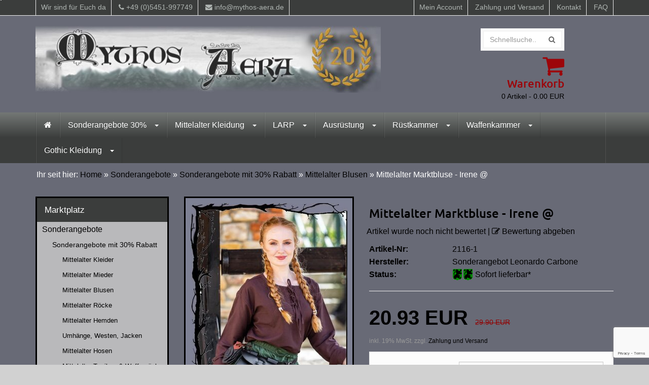

--- FILE ---
content_type: text/html; charset=iso-8859-1
request_url: https://www.mythos-aera.de/mittelalter-marktbluse-irene-.html
body_size: 16840
content:
<!DOCTYPE html>
<html lang="de" class="chrome webkit windows" prefix="og: http://ogp.me/ns# fb: http://ogp.me/ns/fb# product: http://ogp.me/ns/product#">
	<head>
		<meta charset="ISO 8859-1">
		<meta http-equiv="X-UA-Compatible" content="IE=edge,chrome=1">
		<meta name="viewport" content="width=device-width, initial-scale=1.0, minimum-scale=1.0, maximum-scale=1.0, user-scalable=no"/>
                <title>Mittelalter Marktbluse - Irene @ - Sonderangebote &raquo; Sonderangebote mit 30% Rabatt &raquo; Mittelalter Blusen &raquo; Mittelalter Marktbluse - Irene @ - Mythos-Aera Yvonne & Nico Remmersmann GbR</title>
<meta name="description" content="Farbe: dkl braun,&nbsp; blau, natur, weiss
Grösse: S, M, ,L, XL, XXL,
Material: 100% Baumwolle

Damenbluse mit geschnürtem Ausschnitt. Diese Bluse zeichnet sich durch gerade Linien und hohe Verarb">
<meta name="author" content="apt-ebusiness GbR">
<meta name="copyright" content="Mythos-Aera,Yvonne und Nico Remmersmann GbR">
<meta name="publisher" content="apt-ebusiness GbR">
<meta name="identifier" content="http://www.mythos-aera.de">
<meta name="thema" content="Mittelalter Larp Gothic Ethnic">
<meta name="date" content="01.08.2003">
<meta name="expires" content="31.12.2050">
<meta name="typ" content="produktinfo">
<meta name="audience" content="alle">
<meta name="robots" content="index,follow">
<meta name="revisit-after" content="after 20 days">
<meta name="language" content="deutsch">
<meta name="email" content="info@mythos-aera.de">
<base href="https://www.mythos-aera.de/" />
<link rel="canonical" href="https://www.mythos-aera.de/mittelalter-marktbluse-irene-.html" /><meta name="robots" content="index,follow,noodp,noydir" />
<meta name="author" content="apt-ebusiness GbR" />
<meta name="page-topic" content="Mittelaltershop" /> 
<meta name="language" content="de,de-at,de-ch" />
<meta http-equiv="pragma" content="NO-CACHE" />
<meta http-equiv="cache-control" content="NO-CACHE" />
<meta name="google-site-verification" content="sm_dvFh1S56Z6un_E4Hgj_P2R0VugxuGbg1SwmuMyO4" />
                <link rel="icon" href="themes/theme3/img/favicon_logo_bild.ico" />
                <link rel="apple-touch-icon" href="">
                <link rel="apple-touch-icon" sizes="114x114" href="">
                <link rel="apple-touch-icon" sizes="72x72" href="">
                <link rel="apple-touch-icon" sizes="144x144" href="">
		<link rel="apple-touch-icon" href="icon-152x152.png">
		<link rel="stylesheet" href="themes/theme3/css/bootstrap.min.css">
		<link rel="stylesheet" href="themes/theme3/css/jquery-ui.min.css">
		<link rel="stylesheet" href="themes/theme3/css/font-awesome.min.css">
		<link rel="stylesheet" href="themes/theme3/css/style.css?version=4.9.1.9">
		<link rel="stylesheet" href="themes/theme3/css/custom.css?version=4.9.1.9">

               <script type="text/javascript" src="https://www.google.com/recaptcha/api.js"></script>






<style></style>
</head>
<body>


<div id="wrapper-fluid">


			<section id="topbar">
				<div class="container">
					<div class="row">
						<div class="col-sm-6">
							<ul class="list-inline">
<li>Wir sind für Euch da</li>
								<li><i class="fa fa-phone"></i>
+49 (0)5451-997749
</li>
								<li><i class="fa fa-envelope"></i> <a href="mailto:info@mythos-aera.de">info@mythos-aera.de</a></li>
							</ul>
						</div>
						<div class="col-sm-6">
							<ul class="list-inline pull-right">
								<li><a href="custhome">Mein Account</a></li>
								<li><a href="versand">Zahlung und Versand</a></li>
								<li><a href="https://www.mythos-aera.de/kontakt">Kontakt</a></li>
								<li><a href="https://www.mythos-aera.de/faq">FAQ</a></li>
							</ul>
						</div>
					</div>
				</div>
			</section>

			<header id="header">
				<div class="container">
					<div class="row">
						<div class="col-sm-9" id="row-brand">
							<a href="" class="brand">
								<img src="themes/theme3/img/20-jahre_banner.jpg" class="img-responsive">
							</a>
						</div>
						<div class="col-sm-2 cols-xs-6" id="row-search">
							<form  id="search-form" action="https://www.mythos-aera.de/search" method=POST>
								<div class="input-group">
									<input name="q" id="q" type="text" class="form-control  ui-autocomplete-input" placeholder="Schnellsuche..." autocomplete="off">
<span class="input-group-btn">
									<button class="btn  btn-default" type="button" onclick=submit();><i class="fa fa-search"></i></button>
</span>
								</div>
							</form>
						</div>
<div class="col-sm-1 hidden-xs">

</div>
						<div class="col-sm-2" id="row-cart">
                                                        <a href="basket">
							<i class="fa fa-shopping-cart pull-right"></i>
							<p class="h1">Warenkorb</p>
							<small><span id="basket_entry_count">0</span> Artikel - <span id="basket_summe">0.00</span> EUR</small>
                                                        </a>
						</div>
					</div>
				</div>
			</header>
<nav id="navigation" role="navigation">
				<div class="navbar navbar-default fhmm ">
					<div class="container">
						<div class="navbar-header">
							<button type="button" class="navbar-toggle" data-toggle="collapse" data-target=".navbar-collapse" aria-expanded="false" aria-controls="navbar">
								<span class="sr-only">Toggle navigation</span>
								<span class="icon-bar"></span>
								<span class="icon-bar"></span>
								<span class="icon-bar"></span>
							</button>
						</div>
						<div class="navbar-collapse collapse">
<ul  class="nav navbar-nav"><li><a href="https://www.mythos-aera.de/" title="Home"><i class="fa fa-home"></i></a></li><li class="dropdown fhmm-fw"><a href="" class="dropdown-toggle" data-toggle="dropdown"  title="Sonderangebote 30%">Sonderangebote 30% <b class="caret"></b></a><ul class="dropdown-menu fullwidth"><li class="fhmm-content"><div class="row">
<div class="col-sm-2 col-xs-6" style="text-align: center;"><span style="color:#FFFFFF;"><span style="font-size: 14px;"><strong>&nbsp;</strong></span></span></div>

<div class="col-sm-2 col-xs-6" style="text-align: center;"><span style="font-size:16px;"><strong><font class="f15"><a class="l3" href="http://www.mythos-aera.de/sonderangebote/sonderangebote-mit-rabatt" title="Taschen und Beutel"><span style="color:#FFFFFF;">Sonderangebote</span></a></font></strong></span><span style="font-size:14px;"><strong><span style="color:#FFFFFF;"> </span><a class="thumbnail" href="http://www.mythos-aera.de/sonderangebote/sonderangebote-mit-rabatt"><span style="color:#FFFFFF;"><img alt="150x190" class="img-responsive img-fluid" src="/images/img/fck/Rabatt30.jpg" /></span></a></strong></span></div>

<div class="col-sm-2 col-xs-6">&nbsp;
<div class="col-sm-2 col-xs-6">
<div class="col-sm-2 col-xs-6" style="text-align: center;">&nbsp;</div>
</div>
</div>
</div></li></ul><li class="dropdown fhmm-fw"><a href="http://www.mythos-aera.de/mittelalter-kleidung" class="dropdown-toggle" data-toggle="dropdown"  title="Mittelalter Kleidung">Mittelalter Kleidung <b class="caret"></b></a><ul class="dropdown-menu fullwidth"><li class="fhmm-content"><div class="row">
<div class="col-sm-2 col-xs-6" style="text-align: center;"><span style="font-size:14px;"><a href="http://www.mythos-aera.de/mittelalter-kleidung/haeupterzierde"><span style="color:#FFFFFF;"><strong>Hüte und Hauben</strong></span></a><span style="color:#FFFFFF;"><strong> </strong></span><a class="thumbnail" href="http://www.mythos-aera.de/mittelalter-kleidung/haeupterzierde"><span style="color:#FFFFFF;"><img alt="150x190" class="img-responsive img-fluid" src="/images/img/fck/Neue Header Bilder 2024/Huete4.jpg" style="border-width: 0px; border-style: solid;" /></span></a></span></div>

<div class="col-sm-2 col-xs-6" style="text-align: center;"><span style="font-size:14px;"><a href="http://www.mythos-aera.de/mittelalter-kleidung/holde-maid"><span style="color:#FFFFFF;"><strong>Für die Maid</strong></span></a><span style="color:#FFFFFF;"><strong> </strong></span><a class="thumbnail" href="http://www.mythos-aera.de/mittelalter-kleidung/holde-maid"><span style="color:#FFFFFF;"><img alt="150x190" class="img-responsive img-fluid" src="/images/img/fck/kleider1.jpg" /></span></a></span></div>

<div class="col-sm-2 col-xs-6" style="text-align: center;"><span style="font-size:14px;"><a href="http://www.mythos-aera.de/mittelalter-kleidung/edler-recke"><span style="color:#FFFFFF;"><strong>Für den Recken</strong></span></a><span style="color:#FFFFFF;"><strong> </strong></span><a class="thumbnail" href="http://www.mythos-aera.de/mittelalter-kleidung/edler-recke"><span style="color:#FFFFFF;"><img alt="150x190" class="img-responsive img-fluid" src="/images/img/fck/hemden2.jpg" /></span></a></span></div>

<div class="col-sm-2 col-xs-6" style="text-align: center;"><span style="font-size:14px;"><a href="http://www.mythos-aera.de/mittelalter-kleidung/kindergewandung"><span style="color:#FFFFFF;"><strong>Kinderkleidung</strong></span></a><span style="color:#FFFFFF;"><strong> </strong></span><a class="thumbnail" href="http://www.mythos-aera.de/mittelalter-kleidung/kindergewandung"><span style="color:#FFFFFF;"><img alt="150x190" class="img-responsive img-fluid" src="/images/img/fck/kinderkleidung1.jpg" /></span></a></span></div>

<div class="col-sm-2 col-xs-6" style="text-align: center;"><span style="font-size:14px;"><a href="http://www.mythos-aera.de/mittelalter-kleidung/umhaenge"><span style="color:#FFFFFF;"><strong>Umhänge und Mäntel</strong></span></a><span style="color:#FFFFFF;"><strong> </strong></span><a class="thumbnail" href="http://www.mythos-aera.de/mittelalter-kleidung/umhaenge"><span style="color:#FFFFFF;"><img alt="150x190" class="img-responsive img-fluid" src="/images/img/fck/umhang1.jpg" /></span></a></span></div>

<div class="col-sm-2 col-xs-6" style="text-align: center;"><span style="font-size:14px;"><a href="http://www.mythos-aera.de/mittelalter-kleidung/fussbekleidung"><span style="color:#FFFFFF;"><strong>Stiefel und Schuhe</strong></span></a><span style="color:#FFFFFF;"><strong> </strong></span><a class="thumbnail" href="http://www.mythos-aera.de/mittelalter-kleidung/fussbekleidung"><span style="color:#FFFFFF;"><img alt="150x190" class="img-responsive img-fluid" src="/images/img/fck/stiefel1.jpg" /></span></a></span></div>
</div></li></ul><li class="dropdown fhmm-fw"><a href="" class="dropdown-toggle" data-toggle="dropdown"  title="LARP">LARP <b class="caret"></b></a><ul class="dropdown-menu fullwidth"><li class="fhmm-content"><div class="row">
<div class="col-sm-2 col-xs-6" style="text-align: center;">&nbsp;</div>

<div class="col-sm-2 col-xs-6" style="text-align: center;"><span style="font-size:14px;"><strong><font class="f15"><a class="l3" href="http://www.mythos-aera.de/categories_group_1136_a_LARP-Allerhand-Utensilien.html" title="Larp und Polsterwaffen"><span style="color:#FFFFFF;">Utensilien</span></a></font><span style="color:#FFFFFF;"> </span><a class="thumbnail" href="http://www.mythos-aera.de/categories_group_1136_a_LARP-Allerhand-Utensilien.html"><span style="color:#FFFFFF;"><img alt="150x190" class="img-responsive img-fluid" src="/images/img/fck/utensilien.jpg" /></span></a></strong></span></div>

<div class="col-sm-2 col-xs-6" style="text-align: center;"><span style="font-size:14px;"><strong><font class="f15"><a class="l3" href="https://www.mythos-aera.de/larp/masken-und-zubehoer" title="Schaukampfwaffen"><span style="color:#FFFFFF;">Latex Masken</span></a></font><span style="color:#FFFFFF;"> </span><a class="thumbnail" href="https://www.mythos-aera.de/larp/masken-und-zubehoer"><span style="color:#FFFFFF;"><img alt="150x190" class="img-responsive img-fluid" src="/images/img/fck/masken.jpg" /></span></a></strong></span></div>

<div class="col-sm-2 col-xs-6" style="text-align: center;"><span style="font-size:14px;"><strong><font class="f15"><a class="l3" href="http://www.mythos-aera.de/larp/larp-polsterwaffen" title="Mittelalter Bögen &amp; Zubehör"><span style="color:#FFFFFF;">Polsterwaffen</span></a></font><span style="color:#FFFFFF;"> </span><a class="thumbnail" href="http://www.mythos-aera.de/larp/larp-polsterwaffen"><span style="color:#FFFFFF;"><img alt="150x190" class="img-responsive img-fluid" src="/images/img/fck/polsterwaffen1.jpg" /></span></a></strong></span></div>

<div class="col-sm-2 col-xs-6" style="text-align: center;"><span style="font-size:14px;"><strong><font class="f15"><a class="l3" href="http://www.mythos-aera.de/larp/larp-ruestungen" title="Dekorations Schwerter"><span style="color:#FFFFFF;">Rüstungen</span></a></font><span style="color:#FFFFFF;"> </span><a class="thumbnail" href="http://www.mythos-aera.de/larp/larp-ruestungen"><span style="color:#FFFFFF;"><img alt="150x190" class="img-responsive img-fluid" src="/images/img/fck/ruestung.jpg" /></span></a></strong></span></div>

<div class="col-sm-2 col-xs-6">&nbsp;
<div class="col-sm-2 col-xs-6">
<div class="col-sm-2 col-xs-6" style="text-align: center;">&nbsp;</div>
</div>
</div>
</div></li></ul><li class="dropdown fhmm-fw"><a href="" class="dropdown-toggle" data-toggle="dropdown"  title="Ausrüstung">Ausrüstung <b class="caret"></b></a><ul class="dropdown-menu fullwidth"><li class="fhmm-content"><div class="row">
<div class="col-sm-2 col-xs-6" style="text-align: center;"><span style="font-size:14px;"><strong><font class="f15"><a class="l3" href="http://www.mythos-aera.de/ausrueststube/taschen-beutel" title="Taschen und Beutel"><span style="color: rgb(255, 255, 255);">Taschen und Beutel</span></a></font><span style="color: rgb(255, 255, 255);"> </span><a class="thumbnail" href="http://www.mythos-aera.de/ausrueststube/taschen-beutel"><span style="color: rgb(255, 255, 255);"><img alt="150x190" class="img-responsive img-fluid" src="/images/img/fck/taschen.jpg" /></span></a></strong></span></div>

<div class="col-sm-2 col-xs-6" style="text-align: center;"><span style="font-size:14px;"><strong><font class="f15"><a class="l3" href="http://www.mythos-aera.de/ausrueststube/guertel-beschlaege" title="Gürtel und Beschläge"><span style="color: rgb(255, 255, 255);">Gürtel und Beschlag</span></a></font><span style="color: rgb(255, 255, 255);"> </span><a class="thumbnail" href="http://www.mythos-aera.de/ausrueststube/guertel-beschlaege"><span style="color: rgb(255, 255, 255);"><img alt="150x190" class="img-responsive img-fluid" src="/images/img/fck/guertel.jpg" /></span></a></strong></span></div>

<div class="col-sm-2 col-xs-6" style="text-align: center;"><span style="font-size:14px;"><strong><font class="f15"><a class="l3" href="http://www.mythos-aera.de/ausrueststube/taverne" title="Essen und Trinken"><span style="color: rgb(255, 255, 255);">Essen und Trinken</span></a></font><span style="color: rgb(255, 255, 255);"> </span><a class="thumbnail" href="http://www.mythos-aera.de/ausrueststube/taverne"><span style="color: rgb(255, 255, 255);"><img alt="150x190" class="img-responsive img-fluid" src="/images/img/fck/essen.jpg" /></span></a></strong></span></div>

<div class="col-sm-2 col-xs-6" style="text-align: center;"><span style="font-size:14px;"><strong><font class="f15"><a class="l3" href="http://www.mythos-aera.de/ausrueststube/schmuck" title="Schmuck"><span style="color: rgb(255, 255, 255);">Schmuck</span></a></font><span style="color: rgb(255, 255, 255);"> </span><a class="thumbnail" href="http://www.mythos-aera.de/ausrueststube/schmuck"><span style="color: rgb(255, 255, 255);"><img alt="150x190" class="img-responsive img-fluid" src="/images/img/fck/schmuck.jpg" /></span></a></strong></span></div>

<div class="col-sm-2 col-xs-6" style="text-align: center;"><span style="font-size:14px;"><strong><font class="f15"><a class="l3" href="http://www.mythos-aera.de/ausrueststube/beleuchtung" title="Beleuchtung"><span style="color: rgb(255, 255, 255);">Beleuchtung</span></a></font><span style="color: rgb(255, 255, 255);"> </span><a class="thumbnail" href="http://www.mythos-aera.de/ausrueststube/beleuchtung"><span style="color: rgb(255, 255, 255);"><img alt="150x190" class="img-responsive img-fluid" src="/images/img/fck/beleuchtung.jpg" /></span></a></strong></span></div>

<div class="col-sm-2 col-xs-6" style="text-align: center;"><span style="font-size:14px;"><strong><font class="f15"><a class="l3" href="http://www.mythos-aera.de/ausrueststube/schreiberey" title="Schreiberey"><span style="color: rgb(255, 255, 255);">Schreiberey</span></a></font><span style="color: rgb(255, 255, 255);"> </span><a class="thumbnail" href="http://www.mythos-aera.de/ausrueststube/schreiberey"><span style="color: rgb(255, 255, 255);"><img alt="150x190" class="img-responsive img-fluid" src="/images/img/fck/buecher.jpg" /></span></a></strong></span></div>

<div class="col-sm-2 col-xs-6" style="text-align: center;"><span style="font-size:14px;"><strong><font class="f15"><a class="l3" href="http://www.mythos-aera.de/ausrueststube/magier-druidenstaebe" title="Wanderstäbe aus Holz"><span style="color: rgb(255, 255, 255);">Wanderstäbe</span></a></font><span style="color: rgb(255, 255, 255);"> </span><a class="thumbnail" href="http://www.mythos-aera.de/ausrueststube/magier-druidenstaebe"><span style="color: rgb(255, 255, 255);"><img alt="150x190" class="img-responsive img-fluid" src="/images/img/fck/wanderstab.jpg" /></span></a></strong></span></div>

<div class="col-sm-2 col-xs-6" style="text-align: center;"><span style="font-size:14px;"><strong><font class="f15"><a class="l3" href="http://www.mythos-aera.de/ausrueststube/wandzierde" title="Wandschmuck aus Holz"><span style="color: rgb(255, 255, 255);">Wandschmuck</span></a></font><span style="color: rgb(255, 255, 255);"> </span><a class="thumbnail" href="http://www.mythos-aera.de/ausrueststube/wandzierde"><span style="color: rgb(255, 255, 255);"><img alt="150x190" class="img-responsive img-fluid" src="/images/img/fck/wandschmuck.jpg" /></span></a></strong></span></div>

<div class="col-sm-2 col-xs-6" style="text-align: center;"><span style="font-size:14px;"><strong><font class="f15"><a class="l3" href="http://www.mythos-aera.de/ausrueststube/felle" title="Felle"><span style="color: rgb(255, 255, 255);">Felle</span></a></font><span style="color: rgb(255, 255, 255);"> </span><a class="thumbnail" href="http://www.mythos-aera.de/ausrueststube/felle"><span style="color: rgb(255, 255, 255);"><img alt="150x190" class="img-responsive img-fluid" src="/images/img/fck/felle.jpg" /></span></a></strong></span></div>

<div class="col-sm-2 col-xs-6" style="text-align: center;"><span style="font-size:14px;"><strong><font class="f15"><a class="l3" href="http://www.mythos-aera.de/ausrueststube/zelte-zubehoer" title="Zelte und Zubehör"><span style="color: rgb(255, 255, 255);">Zelte und Zubehör</span></a></font><span style="color: rgb(255, 255, 255);"> </span><a class="thumbnail" href="http://www.mythos-aera.de/ausrueststube/zelte-zubehoer"><span style="color: rgb(255, 255, 255);"><img alt="150x190" class="img-responsive img-fluid" src="/images/img/fck/zelte.jpg" /></span></a></strong></span></div>

<div class="col-sm-2 col-xs-6" style="text-align: center;"><span style="font-size:14px;"><strong><font class="f15"><a class="l3" href="http://www.mythos-aera.de/ausrueststube/allerhand-utensilien" title="Allerhand Utensilien"><span style="color: rgb(255, 255, 255);">Allerhand Utensilien</span></a></font><span style="color: rgb(255, 255, 255);"> </span><a class="thumbnail" href="http://www.mythos-aera.de/ausrueststube/allerhand-utensilien"><span style="color: rgb(255, 255, 255);"><img alt="150x190" class="img-responsive img-fluid" src="/images/img/fck/utensilien.jpg" /></span></a></strong></span><br />
&nbsp;</div>
</div></li></ul><li class="dropdown fhmm-fw"><a href="" class="dropdown-toggle" data-toggle="dropdown"  title="Rüstkammer">Rüstkammer <b class="caret"></b></a><ul class="dropdown-menu fullwidth"><li class="fhmm-content"><div class="row">
<div class="col-sm-1 col-xs-6" style="text-align: center;">&nbsp;</div>

<div class="col-sm-2 col-xs-6" style="text-align: center;"><span style="font-size:14px;"><a href="http://www.mythos-aera.de/ruestkammer/ruestzeug-aus-leder"><span style="color: rgb(255, 255, 255);"><strong>Rüstzeug aus Leder</strong></span></a><span style="color: rgb(255, 255, 255);"> </span><a class="thumbnail" href="https://www.mythos-aera.de/ruestkammer/ruestzeug-aus-leder"><span style="color: rgb(255, 255, 255);"><img alt="150x190" class="img-responsive img-fluid" src="/images/img/fck/lederruestung.jpg" /></span></a></span></div>

<div class="col-sm-2 col-xs-6" style="text-align: center;"><span style="font-size:14px;"><a href="http://www.mythos-aera.de/ruestkammer/wattiertes-ruestzeug"><span style="color: rgb(255, 255, 255);"><strong>wattiertes Rüstzeug</strong></span></a><span style="color: rgb(255, 255, 255);"> </span><a class="thumbnail" href="https://www.mythos-aera.de/ruestkammer/wattiertes-ruestzeug"><span style="color: rgb(255, 255, 255);"><img alt="150x190" class="img-responsive img-fluid" src="/images/img/fck/wattierteruestung.jpg" /></span></a></span></div>

<div class="col-sm-2 col-xs-6" style="text-align: center;"><span style="font-size:14px;"><a href="http://www.mythos-aera.de/ruestkammer/ruestzeug-aus-kette"><span style="color: rgb(255, 255, 255);"><strong>Rüstzeug aus Kette</strong></span></a><span style="color: rgb(255, 255, 255);"> </span><a class="thumbnail" href="http://www.mythos-aera.de/ruestkammer/ruestzeug-aus-kette"><span style="color: rgb(255, 255, 255);"><img alt="150x190" class="img-responsive img-fluid" src="/images/img/fck/ketteruestung.jpg" /></span></a></span></div>

<div class="col-sm-2 col-xs-6" style="text-align: center;"><span style="font-size:14px;"><a href="http://www.mythos-aera.de/ruestkammer/ruestzeug-aus-stahl"><span style="color: rgb(255, 255, 255);"><strong>Rüstzeug aus Stahl</strong></span></a><span style="color: rgb(255, 255, 255);"> </span><a class="thumbnail" href="http://www.mythos-aera.de/ruestkammer/ruestzeug-aus-stahl"><span style="color: rgb(255, 255, 255);"><img alt="150x190" class="img-responsive img-fluid" src="/images/img/fck/ruestung.jpg" /></span></a></span></div>

<div class="col-sm-2 col-xs-6" style="text-align: center;"><span style="font-size:14px;"><a href="http://www.mythos-aera.de/ruestkammer/pflege-zubehoer1"><span style="color: rgb(255, 255, 255);"><strong>Pflege und Zubehör</strong></span></a><span style="color: rgb(255, 255, 255);"> </span><a class="thumbnail" href="http://www.mythos-aera.de/ruestkammer/pflege-zubehoer1"><span style="color: rgb(255, 255, 255);"><img alt="150x190" class="img-responsive img-fluid" src="/images/img/fck/zubehoer.jpg" /></span></a></span></div>

<div class="col-sm-2 col-xs-6" style="text-align: center;">&nbsp;</div>
</div></li></ul><li class="dropdown fhmm-fw"><a href="" class="dropdown-toggle" data-toggle="dropdown"  title="Waffenkammer">Waffenkammer <b class="caret"></b></a><ul class="dropdown-menu fullwidth"><li class="fhmm-content"><div class="row">
<div class="col-sm-2 col-xs-6" style="text-align: center;">&nbsp;</div>

<div class="col-sm-2 col-xs-6" style="text-align: center;"><span style="font-size:14px;"><strong><font class="f15"><a class="l3" href="http://www.mythos-aera.de/waffenkammer/larp-polsterwaffen" title="Larp und Polsterwaffen"><span style="color:#ffffff;">Polsterwaffen</span></a></font><span style="color:#ffffff;"> </span><a class="thumbnail" href="http://www.mythos-aera.de/waffenkammer/larp-polsterwaffen"><span style="color:#ffffff;"><img alt="150x190" class="img-responsive img-fluid" src="/images/img/fck/polsterwaffen.jpg" /></span></a></strong></span></div>

<div class="col-sm-2 col-xs-6" style="text-align: center;"><span style="font-size:14px;"><strong><font class="f15"><a class="l3" href="http://www.mythos-aera.de/waffenkammer/schaukampfwaffen" title="Schaukampfwaffen"><span style="color:#ffffff;">Schaukampfwaffen</span></a></font><span style="color:#ffffff;"> </span><a class="thumbnail" href="http://www.mythos-aera.de/waffenkammer/schaukampfwaffen"><span style="color:#ffffff;"><img alt="150x190" class="img-responsive img-fluid" src="/images/img/fck/schaukampfschwer.jpg" /></span></a></strong></span></div>

<div class="col-sm-2 col-xs-6" style="text-align: center;"><span style="font-size:14px;"><strong><font class="f15"><a class="l3" href="http://www.mythos-aera.de/waffenkammer/boegen-zubehoer" title="Mittelalter Bögen &amp; Zubehör"><span style="color:#ffffff;">Bögen und Zubehör</span></a></font><span style="color:#ffffff;"> </span><a class="thumbnail" href="http://www.mythos-aera.de/waffenkammer/boegen-zubehoer"><span style="color:#ffffff;"><img alt="150x190" class="img-responsive img-fluid" src="/images/img/fck/bogen.jpg" /></span></a></strong></span></div>

<div class="col-sm-2 col-xs-6" style="text-align: center;"><span style="font-size:14px;"><strong><font class="f15"><a class="l3" href="http://www.mythos-aera.de/waffenkammer/dekoschwerter" title="Dekorations Schwerter"><span style="color:#ffffff;">Deko Schwerter</span></a></font><span style="color:#ffffff;"> </span><a class="thumbnail" href="http://www.mythos-aera.de/waffenkammer/dekoschwerter"><span style="color:#ffffff;"><img alt="150x190" class="img-responsive img-fluid" src="/images/img/fck/dekoschweter.jpg" /></span></a></strong></span></div>

<div class="col-sm-2 col-xs-6">&nbsp;
<div class="col-sm-2 col-xs-6">
<div class="col-sm-2 col-xs-6" style="text-align: center;">&nbsp;</div>
</div>
</div>
</div></li></ul><li class="dropdown fhmm-fw"><a href="" class="dropdown-toggle" data-toggle="dropdown"  title="Gothic Kleidung">Gothic Kleidung <b class="caret"></b></a><ul class="dropdown-menu fullwidth"><li class="fhmm-content"><div class="row">
<div class="col-sm-2 col-xs-6" style="text-align: center;">&nbsp;</div>

<div class="col-sm-2 col-xs-6" style="text-align: center;"><span style="font-size:14px;"><strong><font class="f15"><a class="l3" href="http://www.mythos-aera.de/gothic-kleidung1/kleidung-gothic-lady" title="Larp und Polsterwaffen"><span style="color: rgb(255, 255, 255);">Damen Gothic Kleidung</span></a></font><span style="color: rgb(255, 255, 255);"> </span><a class="thumbnail" href="http://www.mythos-aera.de/gothic-kleidung1/kleidung-gothic-lady"><span style="color: rgb(255, 255, 255);"><img alt="150x190" src="https://www.mythos-aera.de/images/categories/gothic_kleider_kurz.jpg" style="width: 100px; height: 123px;" /></span></a></strong></span></div>

<div class="col-sm-2 col-xs-6" style="text-align: center;"><span style="font-size:14px;"><strong><font class="f15"><a class="l3" href="http://www.mythos-aera.de/gothic-kleidung1/kleidung-gothic-gentlemen" title="Schaukampfwaffen"><span style="color: rgb(255, 255, 255);">Herren Gothic Kleidung</span></a></font><span style="color: rgb(255, 255, 255);"> </span><a class="thumbnail" href="http://www.mythos-aera.de/gothic-kleidung1/kleidung-gothic-gentlemen"><span style="color: rgb(255, 255, 255);"><img alt="150x190" src="https://www.mythos-aera.de/images/categories/gothic_hemden.jpg" style="width: 100px; height: 123px;" /></span></a></strong></span></div>

<div class="col-sm-2 col-xs-6" style="text-align: center;"><span style="font-size:14px;"><strong><font class="f15"><a class="l3" href="http://www.mythos-aera.de/gothic-kleidung1/jacken-maentel-umhaenge" title="Mittelalter Bögen &amp; Zubehör"><span style="color: rgb(255, 255, 255);">Gothic M&auml;ntel &amp; Jacken</span></a></font><span style="color: rgb(255, 255, 255);"> </span><a class="thumbnail" href="http://www.mythos-aera.de/gothic-kleidung1/jacken-maentel-umhaenge"><span style="color: rgb(255, 255, 255);"><img alt="150x190" src="https://www.mythos-aera.de/images/categories/gothic_maentel.jpg" style="width: 100px; height: 123px;" /></span></a></strong></span></div>

<div class="col-sm-2 col-xs-6" style="text-align: center;"><span style="font-size:14px;"><strong><font class="f15"><a class="l3" href="http://www.mythos-aera.de/gothic-kleidung1/accessoaires" title="Dekorations Schwerter"><span style="color: rgb(255, 255, 255);">Gothic Accessoires</span></a></font><span style="color: rgb(255, 255, 255);"> </span><a class="thumbnail" href="http://www.mythos-aera.de/gothic-kleidung1/accessoaires"><span style="color: rgb(255, 255, 255);"><img alt="150x190" src="https://www.mythos-aera.de/images/categories/100110-top-hat-braun_25472_9048_thumb_1.jpg" style="width: 100px; height: 123px;" /></span></a></strong></span></div>

<div class="col-sm-2 col-xs-6">&nbsp;
<div class="col-sm-2 col-xs-6">
<div class="col-sm-2 col-xs-6" style="text-align: center;">&nbsp;</div>
</div>
</div>
</div></li></ul></ul>
	

					</div>
				</div>
			</nav>
<section id="breadcrumbs">
				<div class="container">
<div class="row">
<div class="col-sm-12">
					<ol class="breadcrumb">
Ihr seit hier: <a href="https://www.mythos-aera.de/">Home</a> &raquo <a href="https://www.mythos-aera.de/sonderangebote" title="Sonderangebote"class="l7">Sonderangebote</a> &raquo; <a href="https://www.mythos-aera.de/sonderangebote/sonderangebote-mit-rabatt" title="Sonderangebote mit 30% Rabatt"class="l7">Sonderangebote mit 30% Rabatt</a> &raquo; <a href="https://www.mythos-aera.de/sonderangebote/sonderangebote-mit-rabatt/mittelalter-blusen" title="Mittelalter Blusen"class="l7">Mittelalter Blusen</a> &raquo; Mittelalter Marktbluse - Irene @
</ol>
</div>
</div>
				</div>
			</section>
<section id="content-wrapper">
<div class="container">
    <div class="row">
	<div class="col-sm-9 col-sm-push-3" id="content">

<!-- Navigation for the orderprocess-->

<div class="row">
		<div class="col-sm-5">
                    <div class="product-image-slider">
	<a href="images/artikel/thumbs/2074-bluse-braun_58884_2116_thumb_3.jpg" data-org-href="images/artikel/thumbs/2074-bluse-braun_58884_2116_thumb_3.jpg" class="image-popup-vertical-fit hauptbild" title="">
		<img src="images/artikel/thumbs/2074-bluse-braun_58884_2116_thumb_2.jpg" data-org-src="images/artikel/thumbs/2074-bluse-braun_58884_2116_thumb_2.jpg" class="img-responsive hauptbild" alt="">
	</a>
    <div>
		<ul class="list-inline">
			<li>
				<a href="images/artikel/thumbs/2074-bluse-natur_0_2116_thumb_3.jpg" class="image-popup-vertical-fit" title="">
					<img src="images/artikel/thumbs/2074-bluse-natur_0_2116_thumb_4.jpg" class="img-responsive" data-imgid="30673"  title="" alt="">
				</a>
			</li>
			<li>
				<a href="images/artikel/thumbs/2074-bluse-natur1_63016_2116_thumb_3.jpg" class="image-popup-vertical-fit" title="">
					<img src="images/artikel/thumbs/2074-bluse-natur1_63016_2116_thumb_4.jpg" class="img-responsive" data-imgid="63016"  title="" alt="">
				</a>
			</li>
			<li>
				<a href="images/artikel/thumbs/2074-bluse-natur3_63018_2116_thumb_3.jpg" class="image-popup-vertical-fit" title="">
					<img src="images/artikel/thumbs/2074-bluse-natur3_63018_2116_thumb_4.jpg" class="img-responsive" data-imgid="63018"  title="" alt="">
				</a>
			</li>
			<li>
				<a href="images/artikel/thumbs/2074-bluse-natur2_63017_2116_thumb_3.jpg" class="image-popup-vertical-fit" title="">
					<img src="images/artikel/thumbs/2074-bluse-natur2_63017_2116_thumb_4.jpg" class="img-responsive" data-imgid="63017"  title="" alt="">
				</a>
			</li>
			<li>
				<a href="images/artikel/thumbs/2074-bluse-weiss1_0_2116_thumb_3.jpg" class="image-popup-vertical-fit" title="">
					<img src="images/artikel/thumbs/2074-bluse-weiss1_0_2116_thumb_4.jpg" class="img-responsive" data-imgid="24732"  title="" alt="">
				</a>
			</li>
			<li>
				<a href="images/artikel/thumbs/2074-bluse-schwarz_0_2116_thumb_3.jpg" class="image-popup-vertical-fit" title="">
					<img src="images/artikel/thumbs/2074-bluse-schwarz_0_2116_thumb_4.jpg" class="img-responsive" data-imgid="30674"  title="" alt="">
				</a>
			</li>
			<li>
				<a href="images/artikel/thumbs/2074-bluse-weiss2_58882_2116_thumb_3.jpg" class="image-popup-vertical-fit" title="">
					<img src="images/artikel/thumbs/2074-bluse-weiss2_58882_2116_thumb_4.jpg" class="img-responsive" data-imgid="58882"  title="" alt="">
				</a>
			</li>
			<li>
				<a href="images/artikel/thumbs/2074-bluse-weiss_58883_2116_thumb_3.jpg" class="image-popup-vertical-fit" title="">
					<img src="images/artikel/thumbs/2074-bluse-weiss_58883_2116_thumb_4.jpg" class="img-responsive" data-imgid="58883"  title="" alt="">
				</a>
			</li>
			<li>
				<a href="images/artikel/thumbs/2074-bluse-braun1_58885_2116_thumb_3.jpg" class="image-popup-vertical-fit" title="">
					<img src="images/artikel/thumbs/2074-bluse-braun1_58885_2116_thumb_4.jpg" class="img-responsive" data-imgid="58885"  title="" alt="">
				</a>
			</li>
			<li>
				<a href="images/artikel/thumbs/2074-bluse-braun2_58886_2116_thumb_3.jpg" class="image-popup-vertical-fit" title="">
					<img src="images/artikel/thumbs/2074-bluse-braun2_58886_2116_thumb_4.jpg" class="img-responsive" data-imgid="58886"  title="" alt="">
				</a>
			</li>
			<li>
				<a href="images/artikel/thumbs/2074-bluse-schwarz2_58887_2116_thumb_3.jpg" class="image-popup-vertical-fit" title="">
					<img src="images/artikel/thumbs/2074-bluse-schwarz2_58887_2116_thumb_4.jpg" class="img-responsive" data-imgid="58887"  title="" alt="">
				</a>
			</li>
			<li>
				<a href="images/artikel/thumbs/2074-bluse-schwarz1_58888_2116_thumb_3.jpg" class="image-popup-vertical-fit" title="">
					<img src="images/artikel/thumbs/2074-bluse-schwarz1_58888_2116_thumb_4.jpg" class="img-responsive" data-imgid="58888"  title="" alt="">
				</a>
			</li>
			<li>
				<a href="images/artikel/thumbs/2074-bluse-braun-_30676_2116_thumb_3.jpg" class="image-popup-vertical-fit" title="">
					<img src="images/artikel/thumbs/2074-bluse-braun-_30676_2116_thumb_4.jpg" class="img-responsive" data-imgid="30676"  title="" alt="">
				</a>
			</li>
			<li>
				<a href="images/artikel/thumbs/2074-bluse-irene-blau-1_30675_2116_thumb_3.jpg" class="image-popup-vertical-fit" title="">
					<img src="images/artikel/thumbs/2074-bluse-irene-blau-1_30675_2116_thumb_4.jpg" class="img-responsive" data-imgid="30675"  title="" alt="">
				</a>
			</li>
		</ul>
	</div>
</div>

		</div>
		<div class="col-sm-7">
		

<div class="product-information">
<h1>Mittelalter Marktbluse - Irene @</h1>

<ul class="list-inline list-rating">
	<li>
       Artikel wurde noch nicht bewertet

	</li>
	<li>|</li>
	<li><a href="#" onclick="showRating('2116');return false;"><i class="fa fa-edit"></i> Bewertung abgeben</a></li></li>
</ul>

<ul class="list-unstyled">
	<li id="artikel_number"><strong>Artikel-Nr:</strong> <span id="artikel_number_value">2116-1</span></li>
	<li><strong>Hersteller:</strong>
Sonderangebot Leonardo Carbone
</li>
	<li><strong>Status:</strong> <span id="availbility_value"><img border="0" valign="middle" class="availability_icon" src="images/lieferbar/gruen7c.gif" title="Sofort lieferbar*" alt="Sofort lieferbar*"> <span class="availability_name">Sofort lieferbar*</span></span></li>

	<li id="notification_button" style="display:none;">
		<button id="notification_button_button" title="Lassen Sie sich Informieren, sobald der Artikel wieder lieferbar ist!" onclick="showNotification('2116');" class="btn btn-default btn-md" value="submit" onfocus="blur()">Benachrichtigen bei Bestand
		</button>
	</li>
</ul>


<hr>
<div id="price_box">
	<ul class="list-inline" >

		<li>
			<strong><small></small> 20.93 EUR</strong>
		</li>
 		<li><del> 29.90 EUR</del></li>

		<li><small>inkl. 19% MwSt.
		zzgl. <a href=versand>Zahlung und Versand</a>
		</small></li>

	</ul>



		</div>

<form class="form-horizontal" action="" method="post" id="basket_form" name="basket_form" onSubmit='intoBasket("basket_form");return false;' enctype='multipart/form-data'>

<div id="totalpricebox" style="display:none;">
	<ul class="list-inline" >

		<li><strong><span id="art_price">20.93</span> EUR</strong></li>
 		<li id="uvp_price"><del><span id="uvp_price_value"></span> EUR</del></li>
		<li><small><span id="mwst_info">inkl. 19% MwSt.</span>
		zzgl. <a href=versand>Zahlung und Versand</a>
		</small></li>
	</ul>

	<div id="grund_price">
		<span class="pricename">Grundpreis:</span>
		<span id="grund_price_value"></span>
		<span class="pricecur">EUR</span><span class="priceunit">/</span>
	</div>

	<div id="scaleprice">
		
	</div>

	<div id="klarnarate_info">
		 <!-- <span id="klarnarate_info_value"></span> --> <br>
		
	</div>

	<div id="cfg_info">
		
	</div>
</div>

<div class="well">




<div class="form-group">
	<label class="col-sm-4 control-label">Größe/Farbe</label>
	<div class="col-sm-8">
		<select id="variation_selector" class="form-control " name="variation_id" >
			<option value="0" class=""  >Größe/Farbe wählen </option>
			<option value="153409" class=""  >S / blau </option>
			<option value="153412" class=""  >S / dkl braun </option>
			<option value="153430" class=""  >M / natur </option>
			<option value="153481" class=""  >XL / dkl braun </option>
			<option value="153487" class=""  >XL / weiss </option>
			<option value="153504" class=""  >XXL / dkl braun </option>
			<option value="153510" class=""  >XXL / weiss </option>
		</select>
	</div>
</div>







		<div class="form-group">
			<label class="col-sm-4 control-label">Anzahl</label>
			<div class="col-sm-8">
				<div class="input-group">
					<div class="input-group-btn">
						<button type="button" class="btn btn-default btn-number" disabled="disabled" data-type="minus" data-field="wunschmenge">-</button>
					</div>
					<input type="text" class="form-control input-number" id="exampleInputAmount" placeholder="1" value="1" name="wunschmenge" min="1" max="9999999" >
					<div class="input-group-btn">
						<button type="button" class="btn btn-default btn-number" data-type="plus" data-field="wunschmenge">+</button>
					</div>
				</div>
				<small><span id="basket_errors" class="error"></span></small>
			</div>
		</div>
		<div class="form-group">
			<div class="col-sm-8 col-sm-offset-4">
				<button id="wk_button" type="submit" class="btn btn-lg btn-block btn-warning btn-cta">In den Warenkorb</button>
			</div>
		</div>
	</div>

<input type='hidden' name='minorder' value='1'><input type='hidden' name='id' value='2116'><input type='hidden' name='bestellmerkmalgroup' value='0'><input type='hidden' name='sizecolor_id' value='3'>
</form>



											<ul class="list-inline" style="font-size:12px;">
												<li><a href="merkliste?insert=true&id=2116"><i class="fa fa-heart"></i> Auf meine Merkliste</a></li>
												<li><a href="kontakt?id=2116"><i class="fa fa-envelope"></i> Fragen zum Produkt?</a></li>
												<li><a href="versand"><i class="fa fa-truck"></i> <span class="availability_name">Sofort lieferbar*</span></a></li>
											</ul>
											<ul class="list-inline social">
												<li class="visible-xs-inline">
		<a href="whatsapp://send?text='Mittelalter Marktbluse - Irene @ - https://www.mythos-aera.de/mittelalter-marktbluse-irene-.html" class="social-wa" onclick="socialp(this, 'wa');return false;" rel="nofollow">
			<i class="fa fa-whatsapp"></i>
			<span class="hidden-xs hidden-sm">WhatsApp</span>
		</a>
	</li>
<li>
		<a href="https://www.facebook.com/plugins/like.php?href=https://www.mythos-aera.de/mittelalter-marktbluse-irene-.html" class="social-fbl"  onclick="socialp(this, 'fb');return false;" rel="nofollow" >
			<i class="fa fa-thumbs-up"></i>
			<span class="hidden-xs hidden-sm">Like</span>
		</a>
	</li>
												<li><a href="http://www.facebook.com/sharer.php?u=https://www.mythos-aera.de/mittelalter-marktbluse-irene-.html" onclick="socialp(this, 'fb');return false;" rel="nofollow" class="social-fbs"><i class="fa fa-facebook"></i><span class="hidden-xs hidden-sm">Share</span></a></li>
												<li><a href="https://twitter.com/share?url=https://www.mythos-aera.de/mittelalter-marktbluse-irene-.html" onclick="socialp(this, 'twitter');return false;" rel="nofollow" class="social-tw"><i class="fa fa-twitter"></i><span class="hidden-xs hidden-sm">Tweet</span></a></li>

											</ul>
</div>

        	</div>
</div>
<hr>
<div class="blubb">
	<ul id="myTab" class="nav nav-tabs" role="tablist">
		<li role="presentation" class="in active"  id="tabli_description"><a href="#content_description"  id="tab_description" class="active" title="Beschreibung anzeigen" data-toggle="tab">Beschreibung</a></li>
		<li role="presentation" class=""  id="tabli_hersteller"><a href="#content_hersteller"  id="tab_hersteller" class="" title="Herstellerangaben anzeigen" data-toggle="tab">Herstellerangaben</a></li>
	</ul>
        <div id="tabcontent" class="tab-content">
        	<div role="tabpanel" id="content_description" class="tab-pane fade in active">
			<p><em><em><em><em>Farbe: dkl braun,&nbsp; blau, natur, weiss<br />
Grösse: </em></em>S, M, ,L, XL, XXL,<br />
Material: 100% Baumwolle</em></em></p>

<p><font class="bodycontent">Damenbluse mit geschnürtem Ausschnitt. Diese Bluse zeichnet sich durch gerade Linien und hohe Verarbeitungsqualität aus. Sie lässt sich auch bei 30° in der Maschine waschen. </font><br />
&nbsp;</p>

<table border="1">
	<tbody>
		<tr>
			<td width="296">
			<p align="center"><b>Größe</b></p>
			</td>
			<td width="296">
			<p align="center"><b>Brustumfang</b></p>
			</td>
			<td width="296">
			<p align="center"><b>Armlänge</b></p>
			</td>
			<td width="296">
			<p align="center"><b>Länge</b></p>
			</td>
			<td width="296">
			<p align="center"><b>Schulterbreite</b></p>
			</td>
		</tr>
		<tr>
			<td width="296">
			<p align="center"><b>S</b></p>
			</td>
			<td width="296">
			<p align="center"><b>ca. 110&nbsp;cm</b></p>
			</td>
			<td width="296">
			<p align="center"><b>ca. 50&nbsp;cm</b></p>
			</td>
			<td width="296">
			<p align="center"><b>ca. 67&nbsp;cm</b></p>
			</td>
			<td width="296">
			<p align="center"><b>ca. 50 cm</b></p>
			</td>
		</tr>
		<tr>
			<td width="296">
			<p align="center"><b>M</b></p>
			</td>
			<td width="296">
			<p align="center"><b>ca. 114&nbsp;cm</b></p>
			</td>
			<td width="296">
			<p align="center"><b>ca. 51&nbsp;cm</b></p>
			</td>
			<td width="296">
			<p align="center"><b>ca. 69&nbsp;cm</b></p>
			</td>
			<td width="296">
			<p align="center"><b>ca. 52 cm</b></p>
			</td>
		</tr>
		<tr>
			<td width="296">
			<p align="center"><b>L</b></p>
			</td>
			<td width="296">
			<p align="center"><b>ca. 120&nbsp;cm</b></p>
			</td>
			<td width="296">
			<p align="center"><b>ca. 51&nbsp;cm</b></p>
			</td>
			<td width="296">
			<p align="center"><b>ca. 70&nbsp;cm</b></p>
			</td>
			<td width="296">
			<p align="center"><b>ca. 54 cm</b></p>
			</td>
		</tr>
		<tr>
			<td width="296">
			<p align="center"><b>XL</b></p>
			</td>
			<td width="296">
			<p align="center"><b>ca. 124&nbsp;cm</b></p>
			</td>
			<td width="296">
			<p align="center"><b>ca. 52&nbsp;cm</b></p>
			</td>
			<td width="296">
			<p align="center"><b>ca. 73&nbsp;cm</b></p>
			</td>
			<td width="296">
			<p align="center"><b>ca. 57 cm</b></p>
			</td>
		</tr>
		<tr>
			<td width="296">
			<p align="center"><b>XXL</b></p>
			</td>
			<td width="296">
			<p align="center"><b>ca. 128&nbsp;cm</b></p>
			</td>
			<td width="296">
			<p align="center"><b>ca. 54&nbsp;cm</b></p>
			</td>
			<td width="296">
			<p align="center"><b>ca. 76&nbsp;cm</b></p>
			</td>
			<td width="296">
			<p align="center"><b>ca. 59 cm</b></p>
			</td>
		</tr>
		<tr>
			<td width="296">
			<p align="center"><b>XXXL</b></p>
			</td>
			<td width="296">
			<p align="center"><b>ca. 132&nbsp;cm</b></p>
			</td>
			<td width="296">
			<p align="center"><b>ca. 56&nbsp;cm</b></p>
			</td>
			<td width="296">
			<p align="center"><b>ca. 78&nbsp;cm</b></p>
			</td>
			<td width="296">
			<p align="center"><b>ca. 61 cm</b></p>
			</td>
		</tr>
	</tbody>
</table>

<p>&nbsp;</p>

	        </div>
        	<div role="tabpanel" id="content_hersteller" class="tab-pane fade ">
			<h3>Hersteller:</h3>
Leonardo Carbone GmbH 
<br>
Gwinnerstr. 38 a
<br>
60388 Frankfurt
<br>
Deutschland
<br>
info@leonardo-carbone.com

	        </div>
	</div>
</div>


<br>
        </div>
	<div class="col-sm-3 col-sm-pull-9" id="sidebar">
        <div id="block_categories"><aside class="panel panel-default panel-categories">
    <div class="panel-heading">Marktplatz</div>
    <div class="panel-body">
        <ul id="CatTree" class="CatTreeLevel_0">
				
			<li id="CatTreeElement_2"  class=catactive><a  href="https://www.mythos-aera.de/sonderangebote" class=l4 onclick="_gaq.push(['_trackEvent','Kategorieblock-Link','Click','Sonderangebote']);"  title="Sonderangebote">Sonderangebote</a><ul  class="CatTreeLevel_1">
				
			<li id="CatTreeElement_921"  class=catactive><a  href="https://www.mythos-aera.de/sonderangebote/sonderangebote-mit-rabatt" class=l4 onclick="_gaq.push(['_trackEvent','Kategorieblock-Link','Click','Sonderangebote mit 30% Rabatt']);"  title="Sonderangebote mit 30% Rabatt">Sonderangebote mit 30% Rabatt</a><ul  class="CatTreeLevel_2">
				
			<li id="CatTreeElement_299" ><a  href="https://www.mythos-aera.de/sonderangebote/sonderangebote-mit-rabatt/mittelalter-kleider" class=l3 onclick="_gaq.push(['_trackEvent','Kategorieblock-Link','Click','Mittelalter Kleider']);"  title="Mittelalter Kleider">Mittelalter Kleider</a></li>
			<li id="CatTreeElement_296" ><a  href="https://www.mythos-aera.de/sonderangebote/sonderangebote-mit-rabatt/mittelalter-mieder" class=l3 onclick="_gaq.push(['_trackEvent','Kategorieblock-Link','Click','Mittelalter Mieder']);"  title="Mittelalter Mieder">Mittelalter Mieder</a></li>
			<li id="CatTreeElement_297"  class=catactive><a  href="https://www.mythos-aera.de/sonderangebote/sonderangebote-mit-rabatt/mittelalter-blusen" class=l4 onclick="_gaq.push(['_trackEvent','Kategorieblock-Link','Click','Mittelalter Blusen']);"  title="Mittelalter Blusen">Mittelalter Blusen</a><ul  class="CatTreeLevel_3">
				
				</ul></li>
			<li id="CatTreeElement_298" ><a  href="https://www.mythos-aera.de/sonderangebote/sonderangebote-mit-rabatt/mittelalter-roecke" class=l3 onclick="_gaq.push(['_trackEvent','Kategorieblock-Link','Click','Mittelalter Röcke']);"  title="Mittelalter Röcke">Mittelalter Röcke</a></li>
			<li id="CatTreeElement_301" ><a  href="https://www.mythos-aera.de/sonderangebote/sonderangebote-mit-rabatt/mittelalter-hemden" class=l3 onclick="_gaq.push(['_trackEvent','Kategorieblock-Link','Click','Mittelalter Hemden']);"  title="Mittelalter Hemden">Mittelalter Hemden</a></li>
			<li id="CatTreeElement_300" ><a  href="https://www.mythos-aera.de/sonderangebote/sonderangebote-mit-rabatt/mittelalter-umhaenge-westen-jacken" class=l3 onclick="_gaq.push(['_trackEvent','Kategorieblock-Link','Click','Umhänge, Westen, Jacken']);"  title="Umhänge, Westen, Jacken">Umhänge, Westen, Jacken</a></li>
			<li id="CatTreeElement_302" ><a  href="https://www.mythos-aera.de/sonderangebote/sonderangebote-mit-rabatt/mittelalter-hosen" class=l3 onclick="_gaq.push(['_trackEvent','Kategorieblock-Link','Click','Mittelalter Hosen']);"  title="Mittelalter Hosen">Mittelalter Hosen</a></li>
			<li id="CatTreeElement_303" ><a  href="https://www.mythos-aera.de/sonderangebote/sonderangebote-mit-rabatt/mittelalter-tuniken-waffenroecke" class=l3 onclick="_gaq.push(['_trackEvent','Kategorieblock-Link','Click','Mittelalter Tuniken & Waffenröcke']);"  title="Mittelalter Tuniken & Waffenröcke">Mittelalter Tuniken & Waffenröcke</a></li>
			<li id="CatTreeElement_295" ><a  href="https://www.mythos-aera.de/sonderangebote/sonderangebote-mit-rabatt/mittelalter-allerley-zubehoer" class=l3 onclick="_gaq.push(['_trackEvent','Kategorieblock-Link','Click','Mittelalter Zubehör']);"  title="Mittelalter Zubehör">Mittelalter Zubehör</a></li>
			<li id="CatTreeElement_308" ><a  href="https://www.mythos-aera.de/sonderangebote/sonderangebote-mit-rabatt/mittelalter-ruestungen" class=l3 onclick="_gaq.push(['_trackEvent','Kategorieblock-Link','Click','Mittelalter Rüstungen']);"  title="Mittelalter Rüstungen">Mittelalter Rüstungen</a></li>
			<li id="CatTreeElement_309" ><a  href="https://www.mythos-aera.de/sonderangebote/sonderangebote-mit-rabatt/mittelalter-schuhe-stiefel" class=l3 onclick="_gaq.push(['_trackEvent','Kategorieblock-Link','Click','Mittelalter Schuhe']);"  title="Mittelalter Schuhe">Mittelalter Schuhe</a></li>
			<li id="CatTreeElement_418" ><a  href="https://www.mythos-aera.de/sonderangebote/sonderangebote-mit-rabatt/mittelalter-haeupterzierde" class=l3 onclick="_gaq.push(['_trackEvent','Kategorieblock-Link','Click','Mittelalter Hüte und Hauben']);"  title="Mittelalter Hüte und Hauben">Mittelalter Hüte und Hauben</a></li>
			<li id="CatTreeElement_306" ><a  href="https://www.mythos-aera.de/sonderangebote/sonderangebote-mit-rabatt/larpwaffen" class=l3 onclick="_gaq.push(['_trackEvent','Kategorieblock-Link','Click','Larpwaffen']);"  title="Larpwaffen">Larpwaffen</a></li>
			<li id="CatTreeElement_304" ><a  href="https://www.mythos-aera.de/sonderangebote/sonderangebote-mit-rabatt/kleines-kindervolk" class=l3 onclick="_gaq.push(['_trackEvent','Kategorieblock-Link','Click','Kindergewandung']);"  title="Kindergewandung">Kindergewandung</a></li>
			<li id="CatTreeElement_305" ><a  href="https://www.mythos-aera.de/sonderangebote/sonderangebote-mit-rabatt/mittelalter-schmuck" class=l3 onclick="_gaq.push(['_trackEvent','Kategorieblock-Link','Click','Mittelalter Schmuck']);"  title="Mittelalter Schmuck">Mittelalter Schmuck</a></li>
			<li id="CatTreeElement_957" ><a  href="https://www.mythos-aera.de/sonderangebote/sonderangebote-mit-rabatt/ladys-gothic-kleidung" class=l3 onclick="_gaq.push(['_trackEvent','Kategorieblock-Link','Click','Ladys Gothic Kleidung']);"  title="Ladys Gothic Kleidung">Ladys Gothic Kleidung</a></li>
			<li id="CatTreeElement_956" ><a  href="https://www.mythos-aera.de/sonderangebote/sonderangebote-mit-rabatt/lords-gothic-kleidung" class=l3 onclick="_gaq.push(['_trackEvent','Kategorieblock-Link','Click','Lords Gothic Kleidung']);"  title="Lords Gothic Kleidung">Lords Gothic Kleidung</a></li>
			<li id="CatTreeElement_1019" ><a  href="https://www.mythos-aera.de/sonderangebote/sonderangebote-mit-rabatt/ethnic-kleider1" class=l3 onclick="_gaq.push(['_trackEvent','Kategorieblock-Link','Click','Ethnic Kleidung']);"  title="Ethnic Kleidung">Ethnic Kleidung</a></li>
				</ul></li>
				</ul></li>
			<li id="CatTreeElement_3" ><a  href="https://www.mythos-aera.de/mittelalter-kleidung" class=l3 onclick="_gaq.push(['_trackEvent','Kategorieblock-Link','Click','Mittelalter Kleidung']);"  title="Mittelalter Kleidung">Mittelalter Kleidung</a></li>
			<li id="CatTreeElement_1106" ><a  href="https://www.mythos-aera.de/larp" class=l3 onclick="_gaq.push(['_trackEvent','Kategorieblock-Link','Click','LARP']);"  title="LARP">LARP</a></li>
			<li id="CatTreeElement_5" ><a  href="https://www.mythos-aera.de/ausrueststube" class=l3 onclick="_gaq.push(['_trackEvent','Kategorieblock-Link','Click','Ausrüststube']);"  title="Ausrüststube">Ausrüststube</a></li>
			<li id="CatTreeElement_151" ><a  href="https://www.mythos-aera.de/ruestkammer" class=l3 onclick="_gaq.push(['_trackEvent','Kategorieblock-Link','Click','Rüstkammer']);"  title="Rüstkammer">Rüstkammer</a></li>
			<li id="CatTreeElement_267" ><a  href="https://www.mythos-aera.de/waffenkammer" class=l3 onclick="_gaq.push(['_trackEvent','Kategorieblock-Link','Click','Waffenkammer']);"  title="Waffenkammer">Waffenkammer</a></li>
			<li id="CatTreeElement_894" ><a  href="https://www.mythos-aera.de/gothic-kleidung1" class=l3 onclick="_gaq.push(['_trackEvent','Kategorieblock-Link','Click','Gothic Kleidung']);"  title="Gothic Kleidung">Gothic Kleidung</a></li>
			<li id="CatTreeElement_286" ><a  href="https://www.mythos-aera.de/gutscheine1" class=l3 onclick="_gaq.push(['_trackEvent','Kategorieblock-Link','Click','Gutscheine']);"  title="Gutscheine">Gutscheine</a></li>
				</ul>
    </div>
</aside>
</div><div id="block_hersteller">
<aside class="panel panel-default panel-hersteller">
	<div class="panel-heading">Hersteller</div>
<div class="panel-body">
<form name="firm_search_form" action="https://www.mythos-aera.de/search" method="post" >
<div id="firmselect_box"><select name="firmid" id="firmselect" onchange="submit();" class="form-control"><option value=''>Bitte wählen</option><option value='31'>Battle-Merchant</option><option value='7'>Bäres</option><option value='33'>CP-Abenteuer</option><option value='9'>Epic Armoury</option><option value='36'>Haller</option><option value='38'>Honig-Met & Trinkhörner</option><option value='35'>IDV engineering</option><option value='8'>Inter-Moden</option><option value='39'>Karfunkel</option><option value='4'>Leonardo Carbone</option><option value='37'>Pera Peris</option><option value='30'>Rawblade</option><option value='21'>Stronghold</option><option value='34'>Windalf</option><option value='41'>Worring Leder</option><option value='40'>Zauberfeder</option></select></div>
</form>
<a href="https://www.mythos-aera.de/marken">Alle Hersteller anzeigen</a>
</div>
</aside>
</div><div id="block_text_1"><aside class="panel panel-default panel-freitext">
<div class="panel-body">
<div id="rating_widget_placeholder" style="text-align: center;">&nbsp;</div>
<!-- rating widget -  do not change the script code  --><script type="text/javascript">var ksId='4a5876b450b45371f6cfe5047ac8cd45';var ksDomain='mythos-aera-de';var ksWidgetDesign=2;var ksWidgetWidth=180;</script><script type="text/javascript" src="https://kaeufersiegel.de/bewertung/widgetCore/get-widget.js" async></script>
</div>
</aside>
</div>

        </div>
     </div>
</div>
	</section>
<section id="newsletter">
	<div class="container">
		<div class="row">
			<div class="col-md-6">
				<form class="form-inline" name="footer_nl_form" id="footer_nl_form" action="newsletter?signIn=true" method=post>
					<div class="form-group">
						<label class="control-label" for="newsletter-email">Newsletter</label>
						<div class="input-group">
							<input type="text" class="form-control" id="newsletter-email"  name="email" placeholder="Emailadresse:">
							<span class="input-group-btn">
								<button type="submit" class="btn btn-sq btn-cta g-recaptcha" data-sitekey="6Lfmqg0pAAAAABUBgFDS0VfvO_kA0zZ0wv78br-_" data-callback="onSubmitfooter_nl_form" data-action="submit"><i class="fa fa-envelope-o"></i> Anmelden</button>
							</span>
 						</div>
 					</div>
				</form>
			</div>
						<div class="col-md-6">
							<ul class="list-inline pull-right">
								<li><a href="https://www.facebook.com/pages/Mythos-Aera/113841685362388" target="_blank"><i class="fa fa-facebook"></i></a></li>


								<li><a href="#top"><i class="fa fa-chevron-up"></i></a></li>
							</ul>
						</div>
					</div>
				</div>
			</section>
<footer id="footer">
				<div id="footer-top">
					<div class="container">
						<div class="row">

        <div class="col-sm-12 col-xs-12" ><div class="row">
		<div class="col-md-9"><h2><p><font color='white'>Unsere Neuheiten</font></p></h2></div><div class="col-md-3">
                <!-- Controls -->
                <div class="controls pull-right hidden-xs" style="margin-top: 15px;">
                    <a class="left btn btn-link btn-sm" href="#carousel-CM_ProductSlider_48"
                        data-slide="prev"><i class="fa fa-chevron-left"></i></a><a class="right btn btn-link btn-sm" href="#carousel-CM_ProductSlider_48"
                            data-slide="next"><i class="fa fa-chevron-right"></i></a>
                </div>
            </div>
		</div><div id="carousel-CM_ProductSlider_48" class="carousel slide " data-ride="carousel">
		<div class="carousel-inner"><div class="item active"><section class="products products-grid">
	<div class="row">
		<div class="col-sm-3 col-xs-6 col-xxs-12">
			<div class="thumbnail thumbnail-product
 thumbnail-sold-out
">
	          		<span class="note note-orange">neuer Artikel</span>
            <a href="https://www.mythos-aera.de/mittelalter-kurzarm-hemd-mit-lederapplikationen-hagen.html" title="Mittelalter kurzarm Hemd mit Lederapplikationen - Hagen" ><img src="images/artikel/thumbs/1051-hemd-henn-natur_65414_11448_thumb_1.jpg" class="img-responsive" alt="" title=""></a>
			<h3><a href="https://www.mythos-aera.de/mittelalter-kurzarm-hemd-mit-lederapplikationen-hagen.html" title="Mittelalter kurzarm Hemd mit Lederapplikationen - Hagen" >Mittelalter kurzarm Hemd mit Lederapplikationen - Hagen</a></h3>
			<div class="caption">


				<ul class="list-inline list-colors">
				</ul>


				<small><img border="0" valign="middle" class="availability_icon" src="images/lieferbar/gruen8.gif" title="Lieferzeit 3-8 Tage*" alt="Lieferzeit 3-8 Tage*"> <span class="availability_name">Lieferzeit 3-8 Tage*</span></small>



                <strong><small></small>49.90 EUR
				</strong>

				<small>inkl. 19% MwSt.</small>
				<small>
		zzgl. <a href=versand>Zahlung und Versand</a>
</small>
				<!--switch_show_purchase
					<div id="purchasepricebox" class="price_box">
						<span class='purchase_short_info'></span>
						<strong><small></small> EUR</strong>
						<small>abzgl. <a href=versand>Zahlung und Versand</a></small>
					</div>
				 -->
					<div class="sold_out_info">
						ausverkauft!
					</div>


			</div>
		</div>
	</div>


		<div class="col-sm-3 col-xs-6 col-xxs-12">
			<div class="thumbnail thumbnail-product
">
	          		<span class="note note-orange">neuer Artikel</span>
			        <span class="note note-red note-right">-30%</span>
            <a href="https://www.mythos-aera.de/schaukampfschwert-wikingerschwert-mit-scheide-10-jahrhundert.html" title="Schaukampfschwert - Wikingerschwert mit Scheide 10 Jahrhundert @" ><img src="images/artikel/thumbs/0116696306c-schwert-sword-wikingerschwert-schaukampfschwert-mittelalter-wikinger_69425_11446_thumb_1.jpg" class="img-responsive" alt="" title=""></a>
			<h3><a href="https://www.mythos-aera.de/schaukampfschwert-wikingerschwert-mit-scheide-10-jahrhundert.html" title="Schaukampfschwert - Wikingerschwert mit Scheide 10 Jahrhundert @" >Schaukampfschwert - Wikingerschwert mit Scheide 10 Jahrhundert @</a></h3>
			<div class="caption">




				<small><img border="0" valign="middle" class="availability_icon" src="images/lieferbar/gruen7c.gif" title="Sofort lieferbar*" alt="Sofort lieferbar*"> <span class="availability_name">Sofort lieferbar*</span></small>



                <strong><small></small>132.93 EUR
				<del> 189.90 EUR</del>
				</strong>

				<small>inkl. 19% MwSt.</small>
				<small>
		zzgl. <a href=versand>Zahlung und Versand</a>
</small>
				<!--switch_show_purchase
					<div id="purchasepricebox" class="price_box">
						<span class='purchase_short_info'></span>
						<strong><small></small> EUR</strong>
						<small>abzgl. <a href=versand>Zahlung und Versand</a></small>
					</div>
				 -->
					<div class="basket_box" style="display:none">
						<form action="" method="post" id="basketform_11446" onSubmit='intoBasket("basketform_11446");return false;'>
								<input type='hidden' name='minorder' value='1'><input type='hidden' name='id' value='11446'><input type='hidden' name='bestellmerkmalgroup' value='0'><input type='hidden' name='sizecolor_id' value='0'>
                                                                <input type="hidden" name="wunschmenge" value="1">
								<button class="btn btn-cta" title="Diesen Artikel in den Einkaufswagen legen" type="submit">
									In den Warenkorb
								</button>
						</form>
					</div>


			</div>
		</div>
	</div>


		<div class="col-sm-3 col-xs-6 col-xxs-12">
			<div class="thumbnail thumbnail-product
">
	          		<span class="note note-orange">neuer Artikel</span>
            <a href="https://www.mythos-aera.de/schaukampfschwerter-wikingerschwert-mit-scheide-10-jahrhundert.html" title="Schaukampfschwert - Wikingerschwert mit Scheide 10 Jahrhundert" ><img src="images/artikel/thumbs/0116696306c-schwert-sword-wikingerschwert-schaukampfschwert-mittelalter-wikinger_69425_11445_thumb_1.jpg" class="img-responsive" alt="" title=""></a>
			<h3><a href="https://www.mythos-aera.de/schaukampfschwerter-wikingerschwert-mit-scheide-10-jahrhundert.html" title="Schaukampfschwert - Wikingerschwert mit Scheide 10 Jahrhundert" >Schaukampfschwert - Wikingerschwert mit Scheide 10 Jahrhundert</a></h3>
			<div class="caption">




				<small><img border="0" valign="middle" class="availability_icon" src="images/lieferbar/gruen8.gif" title="Lieferzeit 3-8 Tage*" alt="Lieferzeit 3-8 Tage*"> <span class="availability_name">Lieferzeit 3-8 Tage*</span></small>



                <strong><small></small>189.90 EUR
				</strong>

				<small>inkl. 19% MwSt.</small>
				<small>
		zzgl. <a href=versand>Zahlung und Versand</a>
</small>
				<!--switch_show_purchase
					<div id="purchasepricebox" class="price_box">
						<span class='purchase_short_info'></span>
						<strong><small></small> EUR</strong>
						<small>abzgl. <a href=versand>Zahlung und Versand</a></small>
					</div>
				 -->
					<div class="basket_box" style="display:none">
						<form action="" method="post" id="basketform_11445" onSubmit='intoBasket("basketform_11445");return false;'>
								<input type='hidden' name='minorder' value='1'><input type='hidden' name='id' value='11445'><input type='hidden' name='bestellmerkmalgroup' value='0'><input type='hidden' name='sizecolor_id' value='0'>
                                                                <input type="hidden" name="wunschmenge" value="1">
								<button class="btn btn-cta" title="Diesen Artikel in den Einkaufswagen legen" type="submit">
									In den Warenkorb
								</button>
						</form>
					</div>


			</div>
		</div>
	</div>


		<div class="col-sm-3 col-xs-6 col-xxs-12">
			<div class="thumbnail thumbnail-product
">
	          		<span class="note note-orange">neuer Artikel</span>
			        <span class="note note-red note-right">-30%</span>
            <a href="https://www.mythos-aera.de/larp-schilde-eisenhut-rundschild-60cm1.html" title="Larp-Schilde - Eisenhut Rundschild 60cm @" ><img src="images/artikel/thumbs/403047-ironshood-shield-wood-60-cm_54138_11444_thumb_1.jpg" class="img-responsive" alt="" title=""></a>
			<h3><a href="https://www.mythos-aera.de/larp-schilde-eisenhut-rundschild-60cm1.html" title="Larp-Schilde - Eisenhut Rundschild 60cm @" >Larp-Schilde - Eisenhut Rundschild 60cm @</a></h3>
			<div class="caption">




				<small><img border="0" valign="middle" class="availability_icon" src="images/lieferbar/gruen7c.gif" title="Sofort lieferbar*" alt="Sofort lieferbar*"> <span class="availability_name">Sofort lieferbar*</span></small>



                <strong><small></small>76.93 EUR
				<del> 109.90 EUR</del>
				</strong>

				<small>inkl. 19% MwSt.</small>
				<small>
		zzgl. <a href=versand>Zahlung und Versand</a>
</small>
				<!--switch_show_purchase
					<div id="purchasepricebox" class="price_box">
						<span class='purchase_short_info'></span>
						<strong><small></small> EUR</strong>
						<small>abzgl. <a href=versand>Zahlung und Versand</a></small>
					</div>
				 -->
					<div class="basket_box" style="display:none">
						<form action="" method="post" id="basketform_11444" onSubmit='intoBasket("basketform_11444");return false;'>
								<input type='hidden' name='minorder' value='1'><input type='hidden' name='id' value='11444'><input type='hidden' name='bestellmerkmalgroup' value='0'><input type='hidden' name='sizecolor_id' value='0'>
                                                                <input type="hidden" name="wunschmenge" value="1">
								<button class="btn btn-cta" title="Diesen Artikel in den Einkaufswagen legen" type="submit">
									In den Warenkorb
								</button>
						</form>
					</div>


			</div>
		</div>
	</div>


</div>
</section>
</div><div class="item"><section class="products products-grid">
	<div class="row">
		<div class="col-sm-3 col-xs-6 col-xxs-12">
			<div class="thumbnail thumbnail-product
">
	          		<span class="note note-orange">neuer Artikel</span>
			        <span class="note note-red note-right">-10%</span>
            <a href="https://www.mythos-aera.de/mittelalter-wikinger-langarm-tunika-aus-leinen-halvar.html" title="Mittelalter Wikinger langarm Tunika aus Leinen - Halvar" ><img src="images/artikel/thumbs/wikinger-leinentunika-halvar-blau_69397_11443_thumb_1.jpg" class="img-responsive" alt="" title=""></a>
			<h3><a href="https://www.mythos-aera.de/mittelalter-wikinger-langarm-tunika-aus-leinen-halvar.html" title="Mittelalter Wikinger langarm Tunika aus Leinen - Halvar" >Mittelalter Wikinger langarm Tunika aus Leinen - Halvar</a></h3>
			<div class="caption">

				<small>verschiedene Größen und Farben verfügbar!</small>

				<ul class="list-inline list-colors">
				<li>
					<a href="mittelalter-wikinger-langarm-tunika-aus-leinen-halvar.html?variationId=1337994&size_id=1&color_id=387">
						<span class="color-item" title="blaugrau" style="background-color:#ffffff"></span>
					</a>
				</li>
				</ul>


				<small><img border="0" valign="middle" class="availability_icon" src="images/lieferbar/gruen8.gif" title="Lieferzeit 3-8 Tage*" alt="Lieferzeit 3-8 Tage*"> <span class="availability_name">Lieferzeit 3-8 Tage*</span></small>



                <strong><small>ab </small>80.91 EUR
				<del>ab  89.90 EUR</del>
				</strong>

				<small>inkl. 19% MwSt.</small>
				<small>
		zzgl. <a href=versand>Zahlung und Versand</a>
</small>
				<!--switch_show_purchase
					<div id="purchasepricebox" class="price_box">
						<span class='purchase_short_info'></span>
						<strong><small></small> EUR</strong>
						<small>abzgl. <a href=versand>Zahlung und Versand</a></small>
					</div>
				 -->
					<div class="basket_box" style="display:none">
						<form action="" method="post" id="basketform_11443" onSubmit='intoBasket("basketform_11443");return false;'>
								<input type='hidden' name='minorder' value='1'><input type='hidden' name='id' value='11443'><input type='hidden' name='bestellmerkmalgroup' value='0'><input type='hidden' name='sizecolor_id' value='3'>
                                                                <input type="hidden" name="wunschmenge" value="1">
								<button class="btn btn-cta" title="Diesen Artikel in den Einkaufswagen legen" type="submit">
									In den Warenkorb
								</button>
						</form>
					</div>


			</div>
		</div>
	</div>


		<div class="col-sm-3 col-xs-6 col-xxs-12">
			<div class="thumbnail thumbnail-product
">
	          		<span class="note note-orange">neuer Artikel</span>
            <a href="https://www.mythos-aera.de/larp-leder-schwerthalter-gepraegt-elfen-illumine.html" title="Larp Leder Schwerthalter geprägt - Elfen Illumine" ><img src="images/artikel/thumbs/101591_69376_11442_thumb_1.jpg" class="img-responsive" alt="" title=""></a>
			<h3><a href="https://www.mythos-aera.de/larp-leder-schwerthalter-gepraegt-elfen-illumine.html" title="Larp Leder Schwerthalter geprägt - Elfen Illumine" >Larp Leder Schwerthalter geprägt - Elfen Illumine</a></h3>
			<div class="caption">

				<small>verschiedene Farben verfügbar!</small>

				<ul class="list-inline list-colors">
				</ul>


				<small><img border="0" valign="middle" class="availability_icon" src="images/lieferbar/gruen8.gif" title="Lieferzeit 3-8 Tage*" alt="Lieferzeit 3-8 Tage*"> <span class="availability_name">Lieferzeit 3-8 Tage*</span></small>



                <strong><small></small>46.90 EUR
				</strong>

				<small>inkl. 19% MwSt.</small>
				<small>
		zzgl. <a href=versand>Zahlung und Versand</a>
</small>
				<!--switch_show_purchase
					<div id="purchasepricebox" class="price_box">
						<span class='purchase_short_info'></span>
						<strong><small></small> EUR</strong>
						<small>abzgl. <a href=versand>Zahlung und Versand</a></small>
					</div>
				 -->
					<div class="basket_box" style="display:none">
						<form action="" method="post" id="basketform_11442" onSubmit='intoBasket("basketform_11442");return false;'>
								<input type='hidden' name='minorder' value='1'><input type='hidden' name='id' value='11442'><input type='hidden' name='bestellmerkmalgroup' value='0'><input type='hidden' name='sizecolor_id' value='2'>
                                                                <input type="hidden" name="wunschmenge" value="1">
								<button class="btn btn-cta" title="Diesen Artikel in den Einkaufswagen legen" type="submit">
									In den Warenkorb
								</button>
						</form>
					</div>


			</div>
		</div>
	</div>


		<div class="col-sm-3 col-xs-6 col-xxs-12">
			<div class="thumbnail thumbnail-product
">
	          		<span class="note note-orange">neuer Artikel</span>
            <a href="https://www.mythos-aera.de/larp-waffenhalter-bandolier-der-vielen-abenteuer-aus-leder.html" title="Larp Waffenhalter - Bandolier Gürtel der vielen Abenteuer aus Leder" ><img src="images/artikel/thumbs/292801-01_69332_11441_thumb_1.jpg" class="img-responsive" alt="" title=""></a>
			<h3><a href="https://www.mythos-aera.de/larp-waffenhalter-bandolier-der-vielen-abenteuer-aus-leder.html" title="Larp Waffenhalter - Bandolier Gürtel der vielen Abenteuer aus Leder" >Larp Waffenhalter - Bandolier Gürtel der vielen Abenteuer aus Leder</a></h3>
			<div class="caption">

				<small>verschiedene Farben verfügbar!</small>

				<ul class="list-inline list-colors">
				</ul>


				<small><img border="0" valign="middle" class="availability_icon" src="images/lieferbar/gruen8.gif" title="Lieferzeit 3-8 Tage*" alt="Lieferzeit 3-8 Tage*"> <span class="availability_name">Lieferzeit 3-8 Tage*</span></small>



                <strong><small></small>99.90 EUR
				</strong>

				<small>inkl. 19% MwSt.</small>
				<small>
		zzgl. <a href=versand>Zahlung und Versand</a>
</small>
				<!--switch_show_purchase
					<div id="purchasepricebox" class="price_box">
						<span class='purchase_short_info'></span>
						<strong><small></small> EUR</strong>
						<small>abzgl. <a href=versand>Zahlung und Versand</a></small>
					</div>
				 -->
					<div class="basket_box" style="display:none">
						<form action="" method="post" id="basketform_11441" onSubmit='intoBasket("basketform_11441");return false;'>
								<input type='hidden' name='minorder' value='1'><input type='hidden' name='id' value='11441'><input type='hidden' name='bestellmerkmalgroup' value='0'><input type='hidden' name='sizecolor_id' value='2'>
                                                                <input type="hidden" name="wunschmenge" value="1">
								<button class="btn btn-cta" title="Diesen Artikel in den Einkaufswagen legen" type="submit">
									In den Warenkorb
								</button>
						</form>
					</div>


			</div>
		</div>
	</div>


		<div class="col-sm-3 col-xs-6 col-xxs-12">
			<div class="thumbnail thumbnail-product
">
			        <span class="note note-red note-right">-30%</span>
            <a href="https://www.mythos-aera.de/mittelalter-piratenhemd-mit-kragen-3-knoepfen-ferdinand1.html" title="Mittelalter Piratenhemd mit Kragen 3 Knöpfen - Ferdinand @" ><img src="images/artikel/thumbs/2063-mittelalterhemd-ferdinand-natur-1_69068_11421_thumb_1.jpg" class="img-responsive" alt="" title=""></a>
			<h3><a href="https://www.mythos-aera.de/mittelalter-piratenhemd-mit-kragen-3-knoepfen-ferdinand1.html" title="Mittelalter Piratenhemd mit Kragen 3 Knöpfen - Ferdinand @" >Mittelalter Piratenhemd mit Kragen 3 Knöpfen - Ferdinand @</a></h3>
			<div class="caption">


				<ul class="list-inline list-colors">
				</ul>


				<small><img border="0" valign="middle" class="availability_icon" src="images/lieferbar/gruen7c.gif" title="Sofort lieferbar*" alt="Sofort lieferbar*"> <span class="availability_name">Sofort lieferbar*</span></small>



                <strong><small></small>25.13 EUR
				<del> 35.90 EUR</del>
				</strong>

				<small>inkl. 19% MwSt.</small>
				<small>
		zzgl. <a href=versand>Zahlung und Versand</a>
</small>
				<!--switch_show_purchase
					<div id="purchasepricebox" class="price_box">
						<span class='purchase_short_info'></span>
						<strong><small></small> EUR</strong>
						<small>abzgl. <a href=versand>Zahlung und Versand</a></small>
					</div>
				 -->
					<div class="basket_box" style="display:none">
						<form action="" method="post" id="basketform_11421" onSubmit='intoBasket("basketform_11421");return false;'>
								<input type='hidden' name='minorder' value='1'><input type='hidden' name='id' value='11421'><input type='hidden' name='bestellmerkmalgroup' value='0'><input type='hidden' name='sizecolor_id' value='3'>
                                                                <input type="hidden" name="wunschmenge" value="1">
								<button class="btn btn-cta" title="Diesen Artikel in den Einkaufswagen legen" type="submit">
									In den Warenkorb
								</button>
						</form>
					</div>


			</div>
		</div>
	</div>


</div>
</section>
</div><div class="item"><section class="products products-grid">
	<div class="row">
		<div class="col-sm-3 col-xs-6 col-xxs-12">
			<div class="thumbnail thumbnail-product
">
            <a href="https://www.mythos-aera.de/mittelalter-piratenhemd-mit-kragen-3-knoepfen-ferdinand.html" title="Mittelalter Piratenhemd mit Kragen 3 Knöpfen - Ferdinand" ><img src="images/artikel/thumbs/2063-mittelalterhemd-ferdinand-natur-1_69068_11420_thumb_1.jpg" class="img-responsive" alt="" title=""></a>
			<h3><a href="https://www.mythos-aera.de/mittelalter-piratenhemd-mit-kragen-3-knoepfen-ferdinand.html" title="Mittelalter Piratenhemd mit Kragen 3 Knöpfen - Ferdinand" >Mittelalter Piratenhemd mit Kragen 3 Knöpfen - Ferdinand</a></h3>
			<div class="caption">

				<small>verschiedene Größen und Farben verfügbar!</small>

				<ul class="list-inline list-colors">
				</ul>


				<small><img border="0" valign="middle" class="availability_icon" src="images/lieferbar/gruen8.gif" title="Lieferzeit 3-8 Tage*" alt="Lieferzeit 3-8 Tage*"> <span class="availability_name">Lieferzeit 3-8 Tage*</span></small>



                <strong><small></small>35.90 EUR
				</strong>

				<small>inkl. 19% MwSt.</small>
				<small>
		zzgl. <a href=versand>Zahlung und Versand</a>
</small>
				<!--switch_show_purchase
					<div id="purchasepricebox" class="price_box">
						<span class='purchase_short_info'></span>
						<strong><small></small> EUR</strong>
						<small>abzgl. <a href=versand>Zahlung und Versand</a></small>
					</div>
				 -->
					<div class="basket_box" style="display:none">
						<form action="" method="post" id="basketform_11420" onSubmit='intoBasket("basketform_11420");return false;'>
								<input type='hidden' name='minorder' value='1'><input type='hidden' name='id' value='11420'><input type='hidden' name='bestellmerkmalgroup' value='0'><input type='hidden' name='sizecolor_id' value='3'>
                                                                <input type="hidden" name="wunschmenge" value="1">
								<button class="btn btn-cta" title="Diesen Artikel in den Einkaufswagen legen" type="submit">
									In den Warenkorb
								</button>
						</form>
					</div>


			</div>
		</div>
	</div>


		<div class="col-sm-3 col-xs-6 col-xxs-12">
			<div class="thumbnail thumbnail-product
">
            <a href="https://www.mythos-aera.de/larp-waffe-krieger-bastardschwert-96-cm-oder-114-cm-gold.html" title="Larp-Waffe - Krieger Bastardschwert  96 cm oder 114 cm - gold" ><img src="images/artikel/thumbs/452404_69049_11419_thumb_1.jpg" class="img-responsive" alt="" title=""></a>
			<h3><a href="https://www.mythos-aera.de/larp-waffe-krieger-bastardschwert-96-cm-oder-114-cm-gold.html" title="Larp-Waffe - Krieger Bastardschwert  96 cm oder 114 cm - gold" >Larp-Waffe - Krieger Bastardschwert  96 cm oder 114 cm - gold</a></h3>
			<div class="caption">

				<small>verschiedene Größen verfügbar!</small>

				<ul class="list-inline list-colors">
				</ul>


				<small><img border="0" valign="middle" class="availability_icon" src="images/lieferbar/gruen8.gif" title="Lieferzeit 3-8 Tage*" alt="Lieferzeit 3-8 Tage*"> <span class="availability_name">Lieferzeit 3-8 Tage*</span></small>



                <strong><small>ab </small>109.90 EUR
				</strong>

				<small>inkl. 19% MwSt.</small>
				<small>
		zzgl. <a href=versand>Zahlung und Versand</a>
</small>
				<!--switch_show_purchase
					<div id="purchasepricebox" class="price_box">
						<span class='purchase_short_info'></span>
						<strong><small></small> EUR</strong>
						<small>abzgl. <a href=versand>Zahlung und Versand</a></small>
					</div>
				 -->
					<div class="basket_box" style="display:none">
						<form action="" method="post" id="basketform_11419" onSubmit='intoBasket("basketform_11419");return false;'>
								<input type='hidden' name='minorder' value='1'><input type='hidden' name='id' value='11419'><input type='hidden' name='bestellmerkmalgroup' value='0'><input type='hidden' name='sizecolor_id' value='1'>
                                                                <input type="hidden" name="wunschmenge" value="1">
								<button class="btn btn-cta" title="Diesen Artikel in den Einkaufswagen legen" type="submit">
									In den Warenkorb
								</button>
						</form>
					</div>


			</div>
		</div>
	</div>


		<div class="col-sm-3 col-xs-6 col-xxs-12">
			<div class="thumbnail thumbnail-product
">
            <a href="https://www.mythos-aera.de/larp-waffe-bastardschwert-steel.html" title="Larp-Waffe - Krieger Bastardschwert  96 cm oder 114 cm" ><img src="images/artikel/thumbs/452403_69039_11418_thumb_1.jpg" class="img-responsive" alt="" title=""></a>
			<h3><a href="https://www.mythos-aera.de/larp-waffe-bastardschwert-steel.html" title="Larp-Waffe - Krieger Bastardschwert  96 cm oder 114 cm" >Larp-Waffe - Krieger Bastardschwert  96 cm oder 114 cm</a></h3>
			<div class="caption">

				<small>verschiedene Größen verfügbar!</small>

				<ul class="list-inline list-colors">
				</ul>


				<small><img border="0" valign="middle" class="availability_icon" src="images/lieferbar/gruen8.gif" title="Lieferzeit 3-8 Tage*" alt="Lieferzeit 3-8 Tage*"> <span class="availability_name">Lieferzeit 3-8 Tage*</span></small>



                <strong><small>ab </small>109.90 EUR
				</strong>

				<small>inkl. 19% MwSt.</small>
				<small>
		zzgl. <a href=versand>Zahlung und Versand</a>
</small>
				<!--switch_show_purchase
					<div id="purchasepricebox" class="price_box">
						<span class='purchase_short_info'></span>
						<strong><small></small> EUR</strong>
						<small>abzgl. <a href=versand>Zahlung und Versand</a></small>
					</div>
				 -->
					<div class="basket_box" style="display:none">
						<form action="" method="post" id="basketform_11418" onSubmit='intoBasket("basketform_11418");return false;'>
								<input type='hidden' name='minorder' value='1'><input type='hidden' name='id' value='11418'><input type='hidden' name='bestellmerkmalgroup' value='0'><input type='hidden' name='sizecolor_id' value='1'>
                                                                <input type="hidden" name="wunschmenge" value="1">
								<button class="btn btn-cta" title="Diesen Artikel in den Einkaufswagen legen" type="submit">
									In den Warenkorb
								</button>
						</form>
					</div>


			</div>
		</div>
	</div>


		<div class="col-sm-3 col-xs-6 col-xxs-12">
			<div class="thumbnail thumbnail-product
">
            <a href="https://www.mythos-aera.de/larp-waffe-barbaren-schwert-marauder-rumtreiber-erodiert.html" title="Larp-Waffe - Barbaren Schwert Marauder / Rumtreiber Erodiert" ><img src="images/artikel/thumbs/452513_69022_11417_thumb_1.jpg" class="img-responsive" alt="" title=""></a>
			<h3><a href="https://www.mythos-aera.de/larp-waffe-barbaren-schwert-marauder-rumtreiber-erodiert.html" title="Larp-Waffe - Barbaren Schwert Marauder / Rumtreiber Erodiert" >Larp-Waffe - Barbaren Schwert Marauder / Rumtreiber Erodiert</a></h3>
			<div class="caption">

				<small>verschiedene Größen verfügbar!</small>

				<ul class="list-inline list-colors">
				</ul>


				<small><img border="0" valign="middle" class="availability_icon" src="images/lieferbar/gruen8.gif" title="Lieferzeit 3-8 Tage*" alt="Lieferzeit 3-8 Tage*"> <span class="availability_name">Lieferzeit 3-8 Tage*</span></small>



                <strong><small>ab </small>119.90 EUR
				</strong>

				<small>inkl. 19% MwSt.</small>
				<small>
		zzgl. <a href=versand>Zahlung und Versand</a>
</small>
				<!--switch_show_purchase
					<div id="purchasepricebox" class="price_box">
						<span class='purchase_short_info'></span>
						<strong><small></small> EUR</strong>
						<small>abzgl. <a href=versand>Zahlung und Versand</a></small>
					</div>
				 -->
					<div class="basket_box" style="display:none">
						<form action="" method="post" id="basketform_11417" onSubmit='intoBasket("basketform_11417");return false;'>
								<input type='hidden' name='minorder' value='1'><input type='hidden' name='id' value='11417'><input type='hidden' name='bestellmerkmalgroup' value='0'><input type='hidden' name='sizecolor_id' value='1'>
                                                                <input type="hidden" name="wunschmenge" value="1">
								<button class="btn btn-cta" title="Diesen Artikel in den Einkaufswagen legen" type="submit">
									In den Warenkorb
								</button>
						</form>
					</div>


			</div>
		</div>
	</div>


</div>
</section>
</div></div></div><div class='text-right'><small><a href='https://www.mythos-aera.de/newoffers'>Weitere Produkte anzeigen</a></small></div></div>
        
        <div class="col-sm-12 col-xs-12" ><div class="row">
		<div class="col-md-9"><h2>Unsere Angebote</h2></div><div class="col-md-3">
                <!-- Controls -->
                <div class="controls pull-right hidden-xs" style="margin-top: 15px;">
                    <a class="left btn btn-link btn-sm" href="#carousel-CM_ProductSlider_79"
                        data-slide="prev"><i class="fa fa-chevron-left"></i></a><a class="right btn btn-link btn-sm" href="#carousel-CM_ProductSlider_79"
                            data-slide="next"><i class="fa fa-chevron-right"></i></a>
                </div>
            </div>
		</div><div id="carousel-CM_ProductSlider_79" class="carousel slide " data-ride="carousel">
		<div class="carousel-inner"><div class="item active"><section class="products products-grid">
	<div class="row">
		<div class="col-sm-4 col-xs-6 col-xxs-12">
			<div class="thumbnail thumbnail-product
">
			        <span class="note note-red note-right">-30%</span>
            <a href="https://www.mythos-aera.de/mittelalter-marktbluse-roaena-.html" title="Mittelalter Marktbluse - Roaena @" ><img src="images/artikel/thumbs/117-bluse-natur1_60503_2860_thumb_1.jpg" class="img-responsive" alt="" title=""></a>
			<h3><a href="https://www.mythos-aera.de/mittelalter-marktbluse-roaena-.html" title="Mittelalter Marktbluse - Roaena @" >Mittelalter Marktbluse - Roaena @</a></h3>
			<div class="caption">

				<small>verschiedene Größen und Farben verfügbar!</small>

				<ul class="list-inline list-colors">
				</ul>


				<small><img border="0" valign="middle" class="availability_icon" src="images/lieferbar/gruen7c.gif" title="Sofort lieferbar*" alt="Sofort lieferbar*"> <span class="availability_name">Sofort lieferbar*</span></small>



                <strong><small></small>29.33 EUR
				<del> 41.90 EUR</del>
				</strong>

				<small>inkl. 19% MwSt.</small>
				<small>
		zzgl. <a href=versand>Zahlung und Versand</a>
</small>
				<!--switch_show_purchase
					<div id="purchasepricebox" class="price_box">
						<span class='purchase_short_info'></span>
						<strong><small></small> EUR</strong>
						<small>abzgl. <a href=versand>Zahlung und Versand</a></small>
					</div>
				 -->
					<div class="basket_box" style="display:none">
						<form action="" method="post" id="basketform_2860" onSubmit='intoBasket("basketform_2860");return false;'>
								<input type='hidden' name='minorder' value='1'><input type='hidden' name='id' value='2860'><input type='hidden' name='bestellmerkmalgroup' value='0'><input type='hidden' name='sizecolor_id' value='3'>
                                                                <input type="hidden" name="wunschmenge" value="1">
								<button class="btn btn-cta" title="Diesen Artikel in den Einkaufswagen legen" type="submit">
									In den Warenkorb
								</button>
						</form>
					</div>


			</div>
		</div>
	</div>


		<div class="col-sm-4 col-xs-6 col-xxs-12">
			<div class="thumbnail thumbnail-product
">
			        <span class="note note-red note-right">-30%</span>
            <a href="https://www.mythos-aera.de/mittelalter-kinder-maedchen-kleid-marktkleid-freya-.html" title="Mittelalter Kinder Mädchen Kleid - Elsa@" ><img src="images/artikel/thumbs/4046-kleid-rot-natur_66532_8487_thumb_1.jpg" class="img-responsive" alt="" title=""></a>
			<h3><a href="https://www.mythos-aera.de/mittelalter-kinder-maedchen-kleid-marktkleid-freya-.html" title="Mittelalter Kinder Mädchen Kleid - Elsa@" >Mittelalter Kinder Mädchen Kleid - Elsa@</a></h3>
			<div class="caption">


				<ul class="list-inline list-colors">
				</ul>


				<small><img border="0" valign="middle" class="availability_icon" src="images/lieferbar/gruen7c.gif" title="Sofort lieferbar*" alt="Sofort lieferbar*"> <span class="availability_name">Sofort lieferbar*</span></small>



                <strong><small></small>32.13 EUR
				<del> 45.90 EUR</del>
				</strong>

				<small>inkl. 19% MwSt.</small>
				<small>
		zzgl. <a href=versand>Zahlung und Versand</a>
</small>
				<!--switch_show_purchase
					<div id="purchasepricebox" class="price_box">
						<span class='purchase_short_info'></span>
						<strong><small></small> EUR</strong>
						<small>abzgl. <a href=versand>Zahlung und Versand</a></small>
					</div>
				 -->
					<div class="basket_box" style="display:none">
						<form action="" method="post" id="basketform_8487" onSubmit='intoBasket("basketform_8487");return false;'>
								<input type='hidden' name='minorder' value='1'><input type='hidden' name='id' value='8487'><input type='hidden' name='bestellmerkmalgroup' value='0'><input type='hidden' name='sizecolor_id' value='3'>
                                                                <input type="hidden" name="wunschmenge" value="1">
								<button class="btn btn-cta" title="Diesen Artikel in den Einkaufswagen legen" type="submit">
									In den Warenkorb
								</button>
						</form>
					</div>


			</div>
		</div>
	</div>


		<div class="col-sm-4 col-xs-6 col-xxs-12">
			<div class="thumbnail thumbnail-product
">
			        <span class="note note-red note-right">-30%</span>
            <a href="https://www.mythos-aera.de/mittelalter-edles-hemd-dracula-.html" title="Mittelalter Edles Hemd - Dracula @" ><img src="images/artikel/thumbs/dr-hemd-yule-schwarz_58288_10881_thumb_1.jpg" class="img-responsive" alt="" title=""></a>
			<h3><a href="https://www.mythos-aera.de/mittelalter-edles-hemd-dracula-.html" title="Mittelalter Edles Hemd - Dracula @" >Mittelalter Edles Hemd - Dracula @</a></h3>
			<div class="caption">

				<small>verschiedene Größen und Farben verfügbar!</small>

				<ul class="list-inline list-colors">
				</ul>


				<small><img border="0" valign="middle" class="availability_icon" src="images/lieferbar/gruen7c.gif" title="Sofort lieferbar*" alt="Sofort lieferbar*"> <span class="availability_name">Sofort lieferbar*</span></small>



                <strong><small></small>27.93 EUR
				<del> 39.90 EUR</del>
				</strong>

				<small>inkl. 19% MwSt.</small>
				<small>
		zzgl. <a href=versand>Zahlung und Versand</a>
</small>
				<!--switch_show_purchase
					<div id="purchasepricebox" class="price_box">
						<span class='purchase_short_info'></span>
						<strong><small></small> EUR</strong>
						<small>abzgl. <a href=versand>Zahlung und Versand</a></small>
					</div>
				 -->
					<div class="basket_box" style="display:none">
						<form action="" method="post" id="basketform_10881" onSubmit='intoBasket("basketform_10881");return false;'>
								<input type='hidden' name='minorder' value='1'><input type='hidden' name='id' value='10881'><input type='hidden' name='bestellmerkmalgroup' value='0'><input type='hidden' name='sizecolor_id' value='3'>
                                                                <input type="hidden" name="wunschmenge" value="1">
								<button class="btn btn-cta" title="Diesen Artikel in den Einkaufswagen legen" type="submit">
									In den Warenkorb
								</button>
						</form>
					</div>


			</div>
		</div>
	</div>


</div>
</section>
</div><div class="item"><section class="products products-grid">
	<div class="row">
		<div class="col-sm-4 col-xs-6 col-xxs-12">
			<div class="thumbnail thumbnail-product
">
			        <span class="note note-red note-right">-30%</span>
            <a href="https://www.mythos-aera.de/mittelalter-kurze-sommer-kniebund-hose-avino-.html" title="Mittelalter Kurze Sommer Kniebund Hose - Avino @" ><img src="images/artikel/thumbs/4535-kniebundhose-braun_59133_10712_thumb_1.jpg" class="img-responsive" alt="" title=""></a>
			<h3><a href="https://www.mythos-aera.de/mittelalter-kurze-sommer-kniebund-hose-avino-.html" title="Mittelalter Kurze Sommer Kniebund Hose - Avino @" >Mittelalter Kurze Sommer Kniebund Hose - Avino @</a></h3>
			<div class="caption">

				<small>verschiedene Größen und Farben verfügbar!</small>

				<ul class="list-inline list-colors">
				</ul>


				<small><img border="0" valign="middle" class="availability_icon" src="images/lieferbar/gruen7c.gif" title="Sofort lieferbar*" alt="Sofort lieferbar*"> <span class="availability_name">Sofort lieferbar*</span></small>



                <strong><small></small>22.33 EUR
				<del> 31.90 EUR</del>
				</strong>

				<small>inkl. 19% MwSt.</small>
				<small>
		zzgl. <a href=versand>Zahlung und Versand</a>
</small>
				<!--switch_show_purchase
					<div id="purchasepricebox" class="price_box">
						<span class='purchase_short_info'></span>
						<strong><small></small> EUR</strong>
						<small>abzgl. <a href=versand>Zahlung und Versand</a></small>
					</div>
				 -->
					<div class="basket_box" style="display:none">
						<form action="" method="post" id="basketform_10712" onSubmit='intoBasket("basketform_10712");return false;'>
								<input type='hidden' name='minorder' value='1'><input type='hidden' name='id' value='10712'><input type='hidden' name='bestellmerkmalgroup' value='0'><input type='hidden' name='sizecolor_id' value='3'>
                                                                <input type="hidden" name="wunschmenge" value="1">
								<button class="btn btn-cta" title="Diesen Artikel in den Einkaufswagen legen" type="submit">
									In den Warenkorb
								</button>
						</form>
					</div>


			</div>
		</div>
	</div>


		<div class="col-sm-4 col-xs-6 col-xxs-12">
			<div class="thumbnail thumbnail-product
">
			        <span class="note note-red note-right">-30%</span>
            <a href="https://www.mythos-aera.de/mittelalter-weste-agilo-.html" title="Mittelalter Weste - Agilo @" ><img src="images/artikel/thumbs/6116-weste-schwarz1_62856_9385_thumb_1.jpg" class="img-responsive" alt="" title=""></a>
			<h3><a href="https://www.mythos-aera.de/mittelalter-weste-agilo-.html" title="Mittelalter Weste - Agilo @" >Mittelalter Weste - Agilo @</a></h3>
			<div class="caption">


				<ul class="list-inline list-colors">
				</ul>


				<small><img border="0" valign="middle" class="availability_icon" src="images/lieferbar/gruen7c.gif" title="Sofort lieferbar*" alt="Sofort lieferbar*"> <span class="availability_name">Sofort lieferbar*</span></small>



                <strong><small></small>25.83 EUR
				<del> 36.90 EUR</del>
				</strong>

				<small>inkl. 19% MwSt.</small>
				<small>
		zzgl. <a href=versand>Zahlung und Versand</a>
</small>
				<!--switch_show_purchase
					<div id="purchasepricebox" class="price_box">
						<span class='purchase_short_info'></span>
						<strong><small></small> EUR</strong>
						<small>abzgl. <a href=versand>Zahlung und Versand</a></small>
					</div>
				 -->
					<div class="basket_box" style="display:none">
						<form action="" method="post" id="basketform_9385" onSubmit='intoBasket("basketform_9385");return false;'>
								<input type='hidden' name='minorder' value='1'><input type='hidden' name='id' value='9385'><input type='hidden' name='bestellmerkmalgroup' value='0'><input type='hidden' name='sizecolor_id' value='3'>
                                                                <input type="hidden" name="wunschmenge" value="1">
								<button class="btn btn-cta" title="Diesen Artikel in den Einkaufswagen legen" type="submit">
									In den Warenkorb
								</button>
						</form>
					</div>


			</div>
		</div>
	</div>


		<div class="col-sm-4 col-xs-6 col-xxs-12">
			<div class="thumbnail thumbnail-product
">
			        <span class="note note-red note-right">-30%</span>
            <a href="https://www.mythos-aera.de/mittelalter-hose-gaston-.html" title="Mittelalter Hose - Gaston @" ><img src="images/artikel/thumbs/3076-hose-natur_0_2370_thumb_1.jpg" class="img-responsive" alt="" title=""></a>
			<h3><a href="https://www.mythos-aera.de/mittelalter-hose-gaston-.html" title="Mittelalter Hose - Gaston @" >Mittelalter Hose - Gaston @</a></h3>
			<div class="caption">


				<ul class="list-inline list-colors">
				</ul>


				<small><img border="0" valign="middle" class="availability_icon" src="images/lieferbar/gruen7c.gif" title="Sofort lieferbar*" alt="Sofort lieferbar*"> <span class="availability_name">Sofort lieferbar*</span></small>



                <strong><small></small>29.33 EUR
				<del> 41.90 EUR</del>
				</strong>

				<small>inkl. 19% MwSt.</small>
				<small>
		zzgl. <a href=versand>Zahlung und Versand</a>
</small>
				<!--switch_show_purchase
					<div id="purchasepricebox" class="price_box">
						<span class='purchase_short_info'></span>
						<strong><small></small> EUR</strong>
						<small>abzgl. <a href=versand>Zahlung und Versand</a></small>
					</div>
				 -->
					<div class="basket_box" style="display:none">
						<form action="" method="post" id="basketform_2370" onSubmit='intoBasket("basketform_2370");return false;'>
								<input type='hidden' name='minorder' value='1'><input type='hidden' name='id' value='2370'><input type='hidden' name='bestellmerkmalgroup' value='0'><input type='hidden' name='sizecolor_id' value='3'>
                                                                <input type="hidden" name="wunschmenge" value="1">
								<button class="btn btn-cta" title="Diesen Artikel in den Einkaufswagen legen" type="submit">
									In den Warenkorb
								</button>
						</form>
					</div>


			</div>
		</div>
	</div>


</div>
</section>
</div><div class="item"><section class="products products-grid">
	<div class="row">
		<div class="col-sm-4 col-xs-6 col-xxs-12">
			<div class="thumbnail thumbnail-product
">
			        <span class="note note-red note-right">-40%</span>
            <a href="https://www.mythos-aera.de/diadem-mittelalter-kopfschmuck-tiara-tropfen-black-narde-.html" title="Diadem Mittelalter Kopfschmuck Tiara - Tropfen Black - Narde @" ><img src="images/artikel/thumbs/50111_2_3457_thumb_1.jpg" class="img-responsive" alt="" title=""></a>
			<h3><a href="https://www.mythos-aera.de/diadem-mittelalter-kopfschmuck-tiara-tropfen-black-narde-.html" title="Diadem Mittelalter Kopfschmuck Tiara - Tropfen Black - Narde @" >Diadem Mittelalter Kopfschmuck Tiara - Tropfen Black - Narde @</a></h3>
			<div class="caption">


				<ul class="list-inline list-colors">
				</ul>


				<small><img border="0" valign="middle" class="availability_icon" src="images/lieferbar/gruen7c.gif" title="Sofort lieferbar*" alt="Sofort lieferbar*"> <span class="availability_name">Sofort lieferbar*</span></small>



                <strong><small></small>27.54 EUR
				<del> 45.90 EUR</del>
				</strong>

				<small>inkl. 19% MwSt.</small>
				<small>
		zzgl. <a href=versand>Zahlung und Versand</a>
</small>
				<!--switch_show_purchase
					<div id="purchasepricebox" class="price_box">
						<span class='purchase_short_info'></span>
						<strong><small></small> EUR</strong>
						<small>abzgl. <a href=versand>Zahlung und Versand</a></small>
					</div>
				 -->
					<div class="basket_box" style="display:none">
						<form action="" method="post" id="basketform_3457" onSubmit='intoBasket("basketform_3457");return false;'>
								<input type='hidden' name='minorder' value='1'><input type='hidden' name='id' value='3457'><input type='hidden' name='bestellmerkmalgroup' value='0'><input type='hidden' name='sizecolor_id' value='2'>
                                                                <input type="hidden" name="wunschmenge" value="1">
								<button class="btn btn-cta" title="Diesen Artikel in den Einkaufswagen legen" type="submit">
									In den Warenkorb
								</button>
						</form>
					</div>


			</div>
		</div>
	</div>


		<div class="col-sm-4 col-xs-6 col-xxs-12">
			<div class="thumbnail thumbnail-product
">
			        <span class="note note-red note-right">-30%</span>
            <a href="https://www.mythos-aera.de/mittelalter-hose-gaston-.html" title="Mittelalter Hose - Gaston @" ><img src="images/artikel/thumbs/3076-hose-natur_0_2370_thumb_1.jpg" class="img-responsive" alt="" title=""></a>
			<h3><a href="https://www.mythos-aera.de/mittelalter-hose-gaston-.html" title="Mittelalter Hose - Gaston @" >Mittelalter Hose - Gaston @</a></h3>
			<div class="caption">


				<ul class="list-inline list-colors">
				</ul>


				<small><img border="0" valign="middle" class="availability_icon" src="images/lieferbar/gruen7c.gif" title="Sofort lieferbar*" alt="Sofort lieferbar*"> <span class="availability_name">Sofort lieferbar*</span></small>



                <strong><small></small>29.33 EUR
				<del> 41.90 EUR</del>
				</strong>

				<small>inkl. 19% MwSt.</small>
				<small>
		zzgl. <a href=versand>Zahlung und Versand</a>
</small>
				<!--switch_show_purchase
					<div id="purchasepricebox" class="price_box">
						<span class='purchase_short_info'></span>
						<strong><small></small> EUR</strong>
						<small>abzgl. <a href=versand>Zahlung und Versand</a></small>
					</div>
				 -->
					<div class="basket_box" style="display:none">
						<form action="" method="post" id="basketform_2370" onSubmit='intoBasket("basketform_2370");return false;'>
								<input type='hidden' name='minorder' value='1'><input type='hidden' name='id' value='2370'><input type='hidden' name='bestellmerkmalgroup' value='0'><input type='hidden' name='sizecolor_id' value='3'>
                                                                <input type="hidden" name="wunschmenge" value="1">
								<button class="btn btn-cta" title="Diesen Artikel in den Einkaufswagen legen" type="submit">
									In den Warenkorb
								</button>
						</form>
					</div>


			</div>
		</div>
	</div>


		<div class="col-sm-4 col-xs-6 col-xxs-12">
			<div class="thumbnail thumbnail-product
">
			        <span class="note note-red note-right">-30%</span>
            <a href="https://www.mythos-aera.de/mittelalter-marktbluse-liliana-.html" title="Mittelalter Marktbluse - Liliana @" ><img src="images/artikel/thumbs/1265-bluse-liliana-weiss2_36389_8531_thumb_1.jpg" class="img-responsive" alt="" title=""></a>
			<h3><a href="https://www.mythos-aera.de/mittelalter-marktbluse-liliana-.html" title="Mittelalter Marktbluse - Liliana @" >Mittelalter Marktbluse - Liliana @</a></h3>
			<div class="caption">


				<ul class="list-inline list-colors">
				</ul>


				<small><img border="0" valign="middle" class="availability_icon" src="images/lieferbar/gruen7c.gif" title="Sofort lieferbar*" alt="Sofort lieferbar*"> <span class="availability_name">Sofort lieferbar*</span></small>



                <strong><small></small>29.33 EUR
				<del> 41.90 EUR</del>
				</strong>

				<small>inkl. 19% MwSt.</small>
				<small>
		zzgl. <a href=versand>Zahlung und Versand</a>
</small>
				<!--switch_show_purchase
					<div id="purchasepricebox" class="price_box">
						<span class='purchase_short_info'></span>
						<strong><small></small> EUR</strong>
						<small>abzgl. <a href=versand>Zahlung und Versand</a></small>
					</div>
				 -->
					<div class="basket_box" style="display:none">
						<form action="" method="post" id="basketform_8531" onSubmit='intoBasket("basketform_8531");return false;'>
								<input type='hidden' name='minorder' value='1'><input type='hidden' name='id' value='8531'><input type='hidden' name='bestellmerkmalgroup' value='0'><input type='hidden' name='sizecolor_id' value='3'>
                                                                <input type="hidden" name="wunschmenge" value="1">
								<button class="btn btn-cta" title="Diesen Artikel in den Einkaufswagen legen" type="submit">
									In den Warenkorb
								</button>
						</form>
					</div>


			</div>
		</div>
	</div>


</div>
</section>
</div><div class="item"><section class="products products-grid">
	<div class="row">
		<div class="col-sm-4 col-xs-6 col-xxs-12">
			<div class="thumbnail thumbnail-product
">
			        <span class="note note-red note-right">-30%</span>
            <a href="https://www.mythos-aera.de/mittelalter-zofenkleid-ivy-.html" title="Mittelalter Zofenkleid - Ivy @" ><img src="images/artikel/thumbs/4836-kleid-ivy-rot-natur-4jpg-0-633_64810_8365_thumb_1.jpg" class="img-responsive" alt="" title=""></a>
			<h3><a href="https://www.mythos-aera.de/mittelalter-zofenkleid-ivy-.html" title="Mittelalter Zofenkleid - Ivy @" >Mittelalter Zofenkleid - Ivy @</a></h3>
			<div class="caption">

				<small>verschiedene Größen und Farben verfügbar!</small>

				<ul class="list-inline list-colors">
				</ul>


				<small><img border="0" valign="middle" class="availability_icon" src="images/lieferbar/gruen7c.gif" title="Sofort lieferbar*" alt="Sofort lieferbar*"> <span class="availability_name">Sofort lieferbar*</span></small>



                <strong><small></small>55.93 EUR
				<del> 79.90 EUR</del>
				</strong>

				<small>inkl. 19% MwSt.</small>
				<small>
		zzgl. <a href=versand>Zahlung und Versand</a>
</small>
				<!--switch_show_purchase
					<div id="purchasepricebox" class="price_box">
						<span class='purchase_short_info'></span>
						<strong><small></small> EUR</strong>
						<small>abzgl. <a href=versand>Zahlung und Versand</a></small>
					</div>
				 -->
					<div class="basket_box" style="display:none">
						<form action="" method="post" id="basketform_8365" onSubmit='intoBasket("basketform_8365");return false;'>
								<input type='hidden' name='minorder' value='1'><input type='hidden' name='id' value='8365'><input type='hidden' name='bestellmerkmalgroup' value='0'><input type='hidden' name='sizecolor_id' value='3'>
                                                                <input type="hidden" name="wunschmenge" value="1">
								<button class="btn btn-cta" title="Diesen Artikel in den Einkaufswagen legen" type="submit">
									In den Warenkorb
								</button>
						</form>
					</div>


			</div>
		</div>
	</div>


		<div class="col-sm-4 col-xs-6 col-xxs-12">
			<div class="thumbnail thumbnail-product
">
            <a href="https://www.mythos-aera.de/larp-halloween-horror-elfen-trophaeenmaske-elf-trophy-mask.html" title="Larp Halloween Horror Menschliche Trophäenmaske Human Trophy Mask" ><img src="images/artikel/thumbs/20560100-human-trophy-mask_60547_10728_thumb_1.jpg" class="img-responsive" alt="" title=""></a>
			<h3><a href="https://www.mythos-aera.de/larp-halloween-horror-elfen-trophaeenmaske-elf-trophy-mask.html" title="Larp Halloween Horror Menschliche Trophäenmaske Human Trophy Mask" >Larp Halloween Horror Menschliche Trophäenmaske Human Trophy Mask</a></h3>
			<div class="caption">




				<small><img border="0" valign="middle" class="availability_icon" src="images/lieferbar/rot7.gif" title="Zur Zeit nicht lieferbar" alt="Zur Zeit nicht lieferbar"> <span class="availability_name">Zur Zeit nicht lieferbar</span></small>



                <strong><small></small>17.90 EUR
				</strong>

				<small>inkl. 19% MwSt.</small>
				<small>
		zzgl. <a href=versand>Zahlung und Versand</a>
</small>
				<!--switch_show_purchase
					<div id="purchasepricebox" class="price_box">
						<span class='purchase_short_info'></span>
						<strong><small></small> EUR</strong>
						<small>abzgl. <a href=versand>Zahlung und Versand</a></small>
					</div>
				 -->


			</div>
		</div>
	</div>


		<div class="col-sm-4 col-xs-6 col-xxs-12">
			<div class="thumbnail thumbnail-product
">
			        <span class="note note-red note-right">-30%</span>
            <a href="https://www.mythos-aera.de/new-romantic-gothic-vollbrust-barock-corsage-mit-elegantem-muster-1.html" title="New Romantic - Gothic Vollbrust Barock Corsage mit elegantem Muster @" ><img src="images/artikel/thumbs/hc300-corsage-schwarz_35078_8685_thumb_1.jpg" class="img-responsive" alt="" title=""></a>
			<h3><a href="https://www.mythos-aera.de/new-romantic-gothic-vollbrust-barock-corsage-mit-elegantem-muster-1.html" title="New Romantic - Gothic Vollbrust Barock Corsage mit elegantem Muster @" >New Romantic - Gothic Vollbrust Barock Corsage mit elegantem Muster @</a></h3>
			<div class="caption">


				<ul class="list-inline list-colors">
				</ul>


				<small><img border="0" valign="middle" class="availability_icon" src="images/lieferbar/gruen7c.gif" title="Sofort lieferbar*" alt="Sofort lieferbar*"> <span class="availability_name">Sofort lieferbar*</span></small>



                <strong><small>ab </small>55.93 EUR
				<del>ab  79.90 EUR</del>
				</strong>

				<small>inkl. 19% MwSt.</small>
				<small>
		zzgl. <a href=versand>Zahlung und Versand</a>
</small>
				<!--switch_show_purchase
					<div id="purchasepricebox" class="price_box">
						<span class='purchase_short_info'></span>
						<strong><small></small> EUR</strong>
						<small>abzgl. <a href=versand>Zahlung und Versand</a></small>
					</div>
				 -->
					<div class="basket_box" style="display:none">
						<form action="" method="post" id="basketform_8685" onSubmit='intoBasket("basketform_8685");return false;'>
								<input type='hidden' name='minorder' value='1'><input type='hidden' name='id' value='8685'><input type='hidden' name='bestellmerkmalgroup' value='0'><input type='hidden' name='sizecolor_id' value='3'>
                                                                <input type="hidden" name="wunschmenge" value="1">
								<button class="btn btn-cta" title="Diesen Artikel in den Einkaufswagen legen" type="submit">
									In den Warenkorb
								</button>
						</form>
					</div>


			</div>
		</div>
	</div>


</div>
</section>
</div><div class="item"><section class="products products-grid">
	<div class="row">
		<div class="col-sm-4 col-xs-6 col-xxs-12">
			<div class="thumbnail thumbnail-product
">
			        <span class="note note-red note-right">-30%</span>
            <a href="https://www.mythos-aera.de/mittelalter-jacke-nassin-mit-abnehmbaren-aermeln-.html" title="Mittelalter Jacke - Nassin mit abnehmbaren Ärmeln @" ><img src="images/artikel/thumbs/6091-jacke-nassin-braun1_39961_4766_thumb_1.jpg" class="img-responsive" alt="" title=""></a>
			<h3><a href="https://www.mythos-aera.de/mittelalter-jacke-nassin-mit-abnehmbaren-aermeln-.html" title="Mittelalter Jacke - Nassin mit abnehmbaren Ärmeln @" >Mittelalter Jacke - Nassin mit abnehmbaren Ärmeln @</a></h3>
			<div class="caption">

				<small>verschiedene Größen und Farben verfügbar!</small>

				<ul class="list-inline list-colors">
				</ul>


				<small><img border="0" valign="middle" class="availability_icon" src="images/lieferbar/gruen7c.gif" title="Sofort lieferbar*" alt="Sofort lieferbar*"> <span class="availability_name">Sofort lieferbar*</span></small>



                <strong><small></small>62.93 EUR
				<del> 89.90 EUR</del>
				</strong>

				<small>inkl. 19% MwSt.</small>
				<small>
		zzgl. <a href=versand>Zahlung und Versand</a>
</small>
				<!--switch_show_purchase
					<div id="purchasepricebox" class="price_box">
						<span class='purchase_short_info'></span>
						<strong><small></small> EUR</strong>
						<small>abzgl. <a href=versand>Zahlung und Versand</a></small>
					</div>
				 -->
					<div class="basket_box" style="display:none">
						<form action="" method="post" id="basketform_4766" onSubmit='intoBasket("basketform_4766");return false;'>
								<input type='hidden' name='minorder' value='1'><input type='hidden' name='id' value='4766'><input type='hidden' name='bestellmerkmalgroup' value='0'><input type='hidden' name='sizecolor_id' value='3'>
                                                                <input type="hidden" name="wunschmenge" value="1">
								<button class="btn btn-cta" title="Diesen Artikel in den Einkaufswagen legen" type="submit">
									In den Warenkorb
								</button>
						</form>
					</div>


			</div>
		</div>
	</div>


		<div class="col-sm-4 col-xs-6 col-xxs-12">
			<div class="thumbnail thumbnail-product
">
			        <span class="note note-red note-right">-30%</span>
            <a href="https://www.mythos-aera.de/mittelalter-bundschuhe-aus-veloursleder-.html" title="Mittelalter Bundschuhe aus Veloursleder @" ><img src="images/artikel/thumbs/002-bundschuhe-schwarz-58042-231_59449_9508_thumb_1.jpg" class="img-responsive" alt="" title=""></a>
			<h3><a href="https://www.mythos-aera.de/mittelalter-bundschuhe-aus-veloursleder-.html" title="Mittelalter Bundschuhe aus Veloursleder @" >Mittelalter Bundschuhe aus Veloursleder @</a></h3>
			<div class="caption">


				<ul class="list-inline list-colors">
				</ul>


				<small><img border="0" valign="middle" class="availability_icon" src="images/lieferbar/gruen7c.gif" title="Sofort lieferbar*" alt="Sofort lieferbar*"> <span class="availability_name">Sofort lieferbar*</span></small>



                <strong><small></small>29.33 EUR
				<del> 41.90 EUR</del>
				</strong>

				<small>inkl. 19% MwSt.</small>
				<small>
		zzgl. <a href=versand>Zahlung und Versand</a>
</small>
				<!--switch_show_purchase
					<div id="purchasepricebox" class="price_box">
						<span class='purchase_short_info'></span>
						<strong><small></small> EUR</strong>
						<small>abzgl. <a href=versand>Zahlung und Versand</a></small>
					</div>
				 -->
					<div class="basket_box" style="display:none">
						<form action="" method="post" id="basketform_9508" onSubmit='intoBasket("basketform_9508");return false;'>
								<input type='hidden' name='minorder' value='1'><input type='hidden' name='id' value='9508'><input type='hidden' name='bestellmerkmalgroup' value='0'><input type='hidden' name='sizecolor_id' value='3'>
                                                                <input type="hidden" name="wunschmenge" value="1">
								<button class="btn btn-cta" title="Diesen Artikel in den Einkaufswagen legen" type="submit">
									In den Warenkorb
								</button>
						</form>
					</div>


			</div>
		</div>
	</div>


		<div class="col-sm-4 col-xs-6 col-xxs-12">
			<div class="thumbnail thumbnail-product
">
			        <span class="note note-red note-right">-30%</span>
            <a href="https://www.mythos-aera.de/mittelalter-edle-bluse-rionora-.html" title="Mittelalter Edle Bluse - Rionora @" ><img src="images/artikel/thumbs/2006-bluse-rot_58343_5265_thumb_1.jpg" class="img-responsive" alt="" title=""></a>
			<h3><a href="https://www.mythos-aera.de/mittelalter-edle-bluse-rionora-.html" title="Mittelalter Edle Bluse - Rionora @" >Mittelalter Edle Bluse - Rionora @</a></h3>
			<div class="caption">

				<small>verschiedene Größen und Farben verfügbar!</small>

				<ul class="list-inline list-colors">
				</ul>


				<small><img border="0" valign="middle" class="availability_icon" src="images/lieferbar/gruen7c.gif" title="Sofort lieferbar*" alt="Sofort lieferbar*"> <span class="availability_name">Sofort lieferbar*</span></small>



                <strong><small></small>32.13 EUR
				<del> 45.90 EUR</del>
				</strong>

				<small>inkl. 19% MwSt.</small>
				<small>
		zzgl. <a href=versand>Zahlung und Versand</a>
</small>
				<!--switch_show_purchase
					<div id="purchasepricebox" class="price_box">
						<span class='purchase_short_info'></span>
						<strong><small></small> EUR</strong>
						<small>abzgl. <a href=versand>Zahlung und Versand</a></small>
					</div>
				 -->
					<div class="basket_box" style="display:none">
						<form action="" method="post" id="basketform_5265" onSubmit='intoBasket("basketform_5265");return false;'>
								<input type='hidden' name='minorder' value='1'><input type='hidden' name='id' value='5265'><input type='hidden' name='bestellmerkmalgroup' value='0'><input type='hidden' name='sizecolor_id' value='3'>
                                                                <input type="hidden" name="wunschmenge" value="1">
								<button class="btn btn-cta" title="Diesen Artikel in den Einkaufswagen legen" type="submit">
									In den Warenkorb
								</button>
						</form>
					</div>


			</div>
		</div>
	</div>


</div>
</section>
</div></div></div><div class='text-right'><small><a href='https://www.mythos-aera.de/specialoffers'>Weitere Produkte anzeigen</a></small></div></div>
        
        <div id="CM_TextArea_34" class="col-sm-2 col-xs-12"></div>
        
        <div id="CM_TextArea_35" class="col-sm-3 col-xs-12"><p style="text-align: center;">&nbsp;</p>

<p style="text-align: center;"><span style="color:#FFFFFF;"><span style="font-size: 16pt;"><b><i><u>Wissenswertes</u></i></b></span></span></p>

<p style="text-align: center;"><font class="f15"><strong>&middot;</strong> <a class="menulink" href="http://www.mythos-aera.de/eure-vorzuege.html">Eure Vorteile bei uns</a><br />
<strong><big>&middot;</big></strong> <a class="menulink" href="http://www.mythos-aera.de/wir-ueber-uns.html">Wir &uuml;ber uns</a><br />
<strong>&middot;</strong> <a class="menulink" href="http://www.mythos-aera.de/lagerverkauf.html">Lagerverkauf</a><br />
<strong>&middot;</strong> <a class="menulink" href="http://www.mythos-aera.de/gabengutscheine.html">Gabengutscheine</a><br />
<strong>&middot;</strong> <a class="menulink" href="http://www.mythos-aera.de/altersnachweis.html">Altersnachweis</a><br />
<strong>&middot;</strong> <a class="menulink" href="http://www.mythos-aera.de/stahlwaffeninfo.html">Stahlwaffeninfos</a></font><br />
<font class="f15"><strong><big>&middot;</big></strong></font><a href="http://www.mythos-aera.de/larpwaffeninfo.html"> <span class="menulink">Larpwaffeninfos</span></a><br />
<font class="f15"><strong>&middot;</strong><a href="http://www.mythos-aera.de/texte_textid_15.html"> </a><a class="menulink" href="http://www.mythos-aera.de/links.html">Links</a> <strong>&middot;</strong> <a class="menulink" href="http://www.mythos-aera.de/galerie.html">Galerie</a><br />
<strong>&middot;</strong> <a class="menulink" href="http://www.mythos-aera.de/gruppen-vereine.html">Gruppen &amp; Vereine</a></font><br />
&nbsp;</p></div>
        
        <div id="CM_TextArea_32" class="col-sm-3 col-xs-12"><title></title>
<meta content="Namo WebEditor v5.0" name="generator" />
<p align="center"><br />
<span style="color:#FFFFFF;"><b><span style="font-size: 16pt;"><i><u>Zahlungsarten</u></i></span></b></span><br />
<br />
<span style="color:#FF0000;"><img alt="" src="/images/img/fck/de_pp_plus_logo_hoch_mit_PUI_240.jpg" style="width: 200px; height: 75px;" /></span><br />
<br />
<span style="font-size:26px;"><span style="color:#000000;">Vorkasse&nbsp; </span></span><span style="color:#FF0000;"><span style="font-size: 28px;">- 2%</span></span></p>

<p align="center"><span style="color:#FF0000;"><img alt="" src="https://x.klarnacdn.net/payment-method/assets/badges/generic/klarna.svg" style="width: 99px; height: 55px; border-width: 0px; border-style: solid;" /></span></p></div>
        
        <div id="CM_TextArea_36" class="col-sm-3 col-xs-12"><div style="text-align: center;"><!-- Beginn des H&auml;ndlerbund HTML-Code --><!-- Der HTML-Code darf im Sinne der einwandfreien Funktionalit&auml;t nicht ver&auml;ndert werden! -->
<p style="text-align: center;"><br />
<span style="color:#FFFFFF;"><b><span style="font-size: 16pt;"><i><u>Weiteres</u></i></span></b></span></p>
<a href="https://www.kaeufersiegel.de/zertifikat/?uuid=db6255cc-c253-11e4-bc3a-14dae9b38da3-5550730960" target="_blank"><img alt="Händlerbund Käufersiegel" border="0" hspace="5" src="https://www.kaeufersiegel.de/zertifikat/logo.php?uuid=db6255cc-c253-11e4-bc3a-14dae9b38da3-5550730960&amp;size=120" title="Händlerbund Käufersiegel" vspace="5" /></a> <!-- Ende des H&auml;ndlerbund HTML-Code --></div>

<div style="text-align: center;"><!-- Beginn des H&auml;ndlerbund HTML-Code --><!-- Der HTML-Code darf im Sinne der einwandfreien Funktionalität nicht ver&auml;ndert werden! --><br />
<a href="https://www.haendlerbund.de/mitglied/show.php?uuid=bba9435c-c253-11e4-bc3a-14dae9b38da3-3547918781" target="_blank"><img alt="Mitglied im Händlerbund" border="0" hspace="5" src="https://www.haendlerbund.de/mitglied/logo.php?uuid=bba9435c-c253-11e4-bc3a-14dae9b38da3-3547918781&amp;size=120&amp;variant=2" title="Händlerbund Mitglied" vspace="5" /> </a> <!-- Ende des H&auml;ndlerbund HTML-Code --></div>
&nbsp;

<div style="text-align: center;"><a href="https://www.shopauskunft.de/review/www.mythos-aera.de" target="_blank"><img border="0" src="https://www.shopauskunft.de/files/swf/seal/seal.png" title="ShopAuskunft.de - Kundentipp" /></a></div></div>
        
        <div id="CM_TextArea_38" class="col-sm-12 col-xs-12"><h1 align="center"><span style="color:#D3D3D3;"><span style="font-size:14px;">* gilt f&uuml;r Lieferungen innerhalb Deutschlands, Lieferzeiten f&uuml;r andere L&auml;nder entnehmen Sie bitte der Schaltfl&auml;che mit den </span></span><span style="font-size:14px;"><a href="https://www.mythos-aera.de/versand"><span style="color:#3399ff;"><u>Versandinformationen</u></span></a></span></h1>

<div>&nbsp;</div>

<h1 align="center"><br />
<br />
<span style="color:#cccccc;"><span style="font-size: 10pt;">Mittelalter Kleidung, Gothic Kleidung, Ausr&uuml;stung und vieles mehr&hellip;</span></span></h1>

<p align="center"><span style="color:#cccccc;"><font size="1">Seyd uns gegr&uuml;&szlig;t holde Maiden und edle Recken,</font></span></p>

<p align="center"><span style="color:#cccccc;"><font size="1">wir begr&uuml;&szlig;en Euch bei www.Mythos-Aera.de, dem Onlineshop f&uuml;r Mittelalter, Larp und Gothic. Wir bieten Euch alles f&uuml;r den mittelalterlichen Bedarf, LARPZubeh&ouml;r und Kleidung aus der Gothic Szene Artikel aller Art: Mittelalter Kleidung, Gothic Kleidung, Mittelalter Gewandung, </font></span><a href="http://www.mythos-aera.de/categories_group_15_a_Fussbekleidung.html" title="Historische Schuhe"><span style="color:#cccccc;"><font size="1">historische Schuhe</font></span></a><span style="color:#cccccc;"><font size="1">, Mittelalter </font></span><a href="http://www.mythos-aera.de/categories_group_268_a_Schaukampfwaffen-Schaukampfschwerter.html" title="Schwerter kaufen"><span style="color:#cccccc;"><font size="1">Schwerter</font></span></a><span style="color:#cccccc;"><font size="1"> und Schilde, Wikinger und Larp Gewandung, </font></span><a href="http://www.mythos-aera.de/categories_group_396_a_Larp--Polsterwaffen.html" title="Larp Waffen"><span style="color:#cccccc;"><font size="1">Larp Waffen</font></span></a><span style="color:#cccccc;"><font size="1"> und vieles mehr.</font></span></p>

<p align="center"><span style="color:#cccccc;"><font size="1">Bei uns findet Ihr fast alles, was Ihr als Reenactor des Mittelalters, Live-Rollenspieler, Fantasybegeisteter und Gothic Kleidung Liebhaber w&uuml;nscht. Wir bieten Euch in unserem Kategorienbaum alles von der R&auml;uberh&ouml;hle, &uuml;ber Ausr&uuml;ststube, Gewandhaus, Kinderstube, R&uuml;stkammer, Waffenkammer, Ritualturm, bis hin zum Haus der Verwandlung, Gelehrtenstube, Taverne und der Schatzkammer.</font></span></p>

<p><span style="color:#cccccc;"><font size="1">Ein Teil unserer Schwerpunkte in unserem Mittelalter Shop ist das Angebot an Mittelalter Kleidung und Kost&uuml;men, Fantasy R&uuml;stungen, Mittelalter Gewandung und LARP-Masken, denn nur die richtige Mittelalter Gewandung schafft die perfekte Illusion. Mittelalter Kleidung, Umh&auml;nge, Jacken, M&auml;ntel f&uuml;r die </font></span><a href="http://www.mythos-aera.de/categories_group_12_a_Holde-Maid.html" title="Holde Maid"><span style="color:#cccccc;"><font size="1">Holde Maid</font></span></a><span style="color:#cccccc;"><font size="1"> oder den Edler Recken sowie die dazugeh&ouml;rige Fu&szlig;bekleidung geben euch das Gef&uuml;hl, wirklich im Mittelalter zu sein. Passende Stahl Waffen und R&uuml;stungen vervollst&auml;ndigen jedes mittelalterliche Outfit und machen aus Euch einen echten Edelmann oder Adelsdame.</font></span></p>

<p align="center"><span style="color:#cccccc;"><font size="1">Das Haupt Augenmerk in unserem Gothic Bereich haben wir auf den Kleidersaal gelegt, dort findet Ihr alles aus dem Bereich Gothic Kleidung, T-Shirts, Tops, M&auml;ntel, Jacken und Umh&auml;nge und vieles mehr.</font></span></p>

<p align="center"><span style="color:#cccccc;"><font size="1">Wir sind st&auml;ndig auf der Suche nach neuen Waren, aus den Bereichen Mittelalter, LARP, Reenactment, Gothic und Fantasy, die wir hier im Mittelalter Shop und Gothic Shop feilbieten k&ouml;nnen. Solltet Ihr als Kunde bei uns dennoch einmal nicht die gew&uuml;nschte Mittelalter Kleidung oder Gothic Kleidung finden, so helfen wir Euch gerne bei der Beschaffung.</font></span></p>

<p align="center"><span style="color:#cccccc;"><font size="1">Neben einem gut sortierten Warenangebot haben wir uns guten Service auf die Fahne geschrieben. Gute Beratung und Hilfestellung bei Problemen und schnelle Erreichbarkeit ist uns sehr wichtig. Denn nur in Zusammenarbeit mit unseren Kunden ist es m&ouml;glich ein vielseitiges und hochwertiges Warensortiment f&uuml;r Mittelalter Gewandung und Gothic Kleidung anzubieten. Wir bem&uuml;hen uns, Euren W&uuml;nschen so gut wie m&ouml;glich nachzukommen, sei es im Bereich Mittelalter Gewandung oder einem anderem Produktwunsch.</font></span></p>

<p align="center"><span style="color:#cccccc;"><font size="1">&Uuml;brigens: Mittelalter Gewandung und Gothic Kleidung eignet sich auch ausgezeichnet als Faschingskost&uuml;m bzw. Karnevalskost&uuml;m, welches Ihr hier bequem online kaufen k&ouml;nnt.</font></span></p></div>
        
						</div>
					</div>
				</div>
				<div id="footer-bottom">
					<div class="container">
						<hr>
						<div class="row">
							<div class="col-sm-6">
								<p>Copyright 2026 Mythos-Aera Yvonne & Nico Remmersmann GbR</p>
                                                                <p> </p>
							</div>
							<div class="col-sm-6">
								<ul class="list-inline pull-right">
									<li><a href="agb">AGB und Kundeninformationen</a></li>
									<li><a href="https://www.mythos-aera.de/impressum">Impressum</a></li>
									<li><a href="versand">Zahlung und Versand</a></li>
									<li><a href="widerrufsbelehrung">Widerrufsrecht</a></li>
									<li><a href="datenschutz">Datenschutzerklärung</a></li>
								</ul>
							</div>
						</div>
					</div>
				</div>
			</footer>
		</div>
		<!-- Modal -->
<div class="modal fade" id="modalBasketOK" tabindex="-1" role="dialog" aria-labelledby="myModalLabel" aria-hidden="true">
  <div class="modal-dialog">
    <div class="modal-content">
      <div class="modal-header">
        <button type="button" class="close" data-dismiss="modal" aria-label="Close"><span aria-hidden="true">×</span></button>
        <h4 class="modal-title" id="modalBasketOKLabel"></h4>
      </div>
     <div class="modal-body" id="modalBasketOKBody">
     </div>
      <div class="modal-footer">
        <button type="button" class="btn btn-default" data-dismiss="modal">Schließen</button>
        <button type="button" class="btn btn-primary btn-apt" onclick="parent.location.href='basket';" id="modalBasketOKButtonOk">zum Warenkorb</button>
      </div>
    </div>
  </div>
</div>
<div class="modal fade" id="modalBasketError" tabindex="-1" role="dialog" aria-labelledby="myModalLabel" aria-hidden="true">
  <div class="modal-dialog">
    <div class="modal-content">
      <div class="modal-header">
        <button type="button" class="close" data-dismiss="modal" aria-label="Close"><span aria-hidden="true">×</span></button>
        <h4 class="modal-title" id="modalBasketErrorLabel"></h4>
      </div>
     <div class="modal-body" id="modalBasketErrorBody">
     </div>
      <div class="modal-footer">
        <button type="button" class="btn btn-default" data-dismiss="modal">Schließen</button>
        <button type="button" class="btn btn-primary btn-apt" onclick="intoBasket('modal_basket_form');"  id="modalBasketErrorButtonOk">Weiter</button>

      </div>
    </div>
  </div>
</div>

<div class="modal fade" id="modalDefault" tabindex="-1" role="dialog" aria-labelledby="myModalLabel" aria-hidden="true">
  <div class="modal-dialog modal-lg">
    <div class="modal-content">
      <div class="modal-header">
        <button type="button" class="close" data-dismiss="modal" aria-label="Close"><span aria-hidden="true">×</span></button>
        <h4 class="modal-title" id="modalDefaultLabel"></h4>
      </div>
     <div class="modal-body" id="modalDefaultBody">
     </div>
      <div class="modal-footer">
        <button type="button" class="btn btn-apt" data-dismiss="modal">Schließen</button>
      </div>
    </div>
  </div>
</div>

		<script src="themes/theme3/js/jquery.min.js"></script>
		<script src="themes/theme3/js/bootstrap.min.js"></script>
                 <script src="themes/theme3/js/jquery-ui.js"></script>
		<!--[if lt IE 9]>
			<script src="//oss.maxcdn.com/html5shiv/3.7.2/html5shiv.min.js"></script>
			<script src="//oss.maxcdn.com/respond/1.4.2/respond.min.js"></script>
		<![endif]-->
		<script type="text/javascript" src="themes/theme3/js/functions.js"></script>
                <script type="text/javascript" src="themes/theme3/js/jquery.magnific-popup.min.js"></script>
                <script type="text/javascript" src="themes/theme3/js/artikeldetail.js"></script>
                <script type="text/javascript" src="themes/theme3/js/ajax_basket.js"></script>
                <script type="text/javascript" src="themes/theme3/js/swipe.js"></script>
                <script type="text/javascript" src="themes/theme3/js/apt.js"></script>
<script>
  $.widget( "custom.catcomplete", $.ui.autocomplete, {
    _create: function() {
      this._super();
      this.widget().menu( "option", "items", "> :not(.ui-autocomplete-category)" );
    },
    _renderMenu: function( ul, items ) {
      var that = this,
        currentCategory = "";
      $.each( items, function( index, item ) {
        var li;
        if ( item.category != currentCategory ) {
          ul.append( "<li class='ui-autocomplete-category'>" + item.category + "</li>" );
          currentCategory = item.category;
        }
        li = that._renderItemData( ul, item );
        if ( item.category ) {
          li.attr( "aria-label", item.category + " : " + item.label );
        }
      });
    },
_destroy: function(){}
  });
	        
  $(function() {
	        
	        
    $( "#q" ).catcomplete({
      delay: 0,
      minLength: 1,
      source: "https://www.mythos-aera.de/modules.php?func=ajax_get_search_ac_result&jq=true",
      select: function( event, ui ) {
          
        var element=ui.item.label;
          
          
		var searchtype = ui.item.searchtype;
		var typeid = ui.item.typeid;
		switch(searchtype){
			case 0:
				$("#q").val(element);
				$("#searchform").submit();
				break;
			case 1:
				$("#q").val(element);
				$("#searchform").submit();
				break;
			case 2:
				window.location.href =  ui.item.typeurl;
				break;
			case 3:
				window.location.href =  ui.item.typeurl;
				break;
			default:
				$("#q").val(element);
				$("#searchform").submit();
		}
        return false;
      }
    });
  });
  </script>

 <script>
   function onSubmitfooter_nl_form(token) {
     document.getElementById("footer_nl_form").submit();
   }
 </script>

<div class="modal fade" id="modalNotification" tabindex="-1" role="dialog" aria-labelledby="myModalLabel" aria-hidden="true">
  <div class="modal-dialog">
    <div class="modal-content">
      <div class="modal-header">
        <button type="button" class="close" data-dismiss="modal" aria-label="Close"><span aria-hidden="true">×</span></button>
        <h4 class="modal-title" id="modalNotificationLabel"></h4>
      </div>
     <div class="modal-body" id="modalNotificationBody">
     </div>
      <div class="modal-footer">
        <button type="button" class="btn btn-default" data-dismiss="modal">Schließen</button>
        <button type="button" class="btn btn-primary btn-apt" id="modalNotificationSubmit" onclick="submitNotification('notificationForm');">Absenden</button>

      </div>
    </div>
  </div>
</div>
<div class="modal fade" id="modalRating" tabindex="-1" role="dialog" aria-labelledby="myModalLabel" aria-hidden="true">
  <div class="modal-dialog">
    <div class="modal-content">
      <div class="modal-header">
        <button type="button" class="close" data-dismiss="modal" aria-label="Close"><span aria-hidden="true">×</span></button>
        <h4 class="modal-title" id="modalRatingLabel"></h4>
      </div>
     <div class="modal-body" id="modalRatingBody">
     </div>
      <div class="modal-footer">
        <button type="button" class="btn btn-apt" data-dismiss="modal">Schließen</button>
        <button type="button" class="btn btn-primary" id="modalRatingSubmit" onclick="submitRating('ratingForm');">Absenden</button>

      </div>
    </div>
  </div>
</div>


                
                
               
               

	</body>
</html>


--- FILE ---
content_type: text/html; charset=iso-8859-1
request_url: https://www.mythos-aera.de/modules.php?class=BasketManager&func=ajaxGetBasketData
body_size: 396
content:
["0.00",0,0,[],"<aside class=\"panel panel-default panel-basket\">\n\t<div class=\"panel-heading\">Warenkorb<\/div>\n<div class=\"panel-body\">\n\n<table class=\"table\" >\n<tR><td> 0 Produkte<\/td><\/tr>\n<\/table>\n\n<br><center><br>\n<input type=button value='Anzeigen' onclick=\"window.location.href='https:\/\/www.mythos-aera.de\/basket'\"  class=\"btn btn-apt\">\n<\/center>\n<\/div>\n<\/aside>\n"]

--- FILE ---
content_type: text/html; charset=iso-8859-1
request_url: https://www.mythos-aera.de/modules.php?class=ArtikelView&func=ajaxGetArtikelPriceByRequestData
body_size: 290
content:
[0,"","","","","","","","",0,"","","",[[1,"S",1],[2,"M",1],[3,"L",1],[4,"XL",1],[5,"XXL",1],[6,"XXXL",1]],[[3,"natur",1],[5,"blau",1],[10,"schwarz",1],[11,"dkl braun",1],[46,"weiss",1]],"ausverkauft!","","","","","","","","<table class=\"table\">\n<\/table>\n",""]

--- FILE ---
content_type: text/html; charset=utf-8
request_url: https://www.google.com/recaptcha/api2/anchor?ar=1&k=6Lfmqg0pAAAAABUBgFDS0VfvO_kA0zZ0wv78br-_&co=aHR0cHM6Ly93d3cubXl0aG9zLWFlcmEuZGU6NDQz&hl=en&v=PoyoqOPhxBO7pBk68S4YbpHZ&size=invisible&sa=submit&anchor-ms=20000&execute-ms=30000&cb=9z9x8n4qk8gn
body_size: 48629
content:
<!DOCTYPE HTML><html dir="ltr" lang="en"><head><meta http-equiv="Content-Type" content="text/html; charset=UTF-8">
<meta http-equiv="X-UA-Compatible" content="IE=edge">
<title>reCAPTCHA</title>
<style type="text/css">
/* cyrillic-ext */
@font-face {
  font-family: 'Roboto';
  font-style: normal;
  font-weight: 400;
  font-stretch: 100%;
  src: url(//fonts.gstatic.com/s/roboto/v48/KFO7CnqEu92Fr1ME7kSn66aGLdTylUAMa3GUBHMdazTgWw.woff2) format('woff2');
  unicode-range: U+0460-052F, U+1C80-1C8A, U+20B4, U+2DE0-2DFF, U+A640-A69F, U+FE2E-FE2F;
}
/* cyrillic */
@font-face {
  font-family: 'Roboto';
  font-style: normal;
  font-weight: 400;
  font-stretch: 100%;
  src: url(//fonts.gstatic.com/s/roboto/v48/KFO7CnqEu92Fr1ME7kSn66aGLdTylUAMa3iUBHMdazTgWw.woff2) format('woff2');
  unicode-range: U+0301, U+0400-045F, U+0490-0491, U+04B0-04B1, U+2116;
}
/* greek-ext */
@font-face {
  font-family: 'Roboto';
  font-style: normal;
  font-weight: 400;
  font-stretch: 100%;
  src: url(//fonts.gstatic.com/s/roboto/v48/KFO7CnqEu92Fr1ME7kSn66aGLdTylUAMa3CUBHMdazTgWw.woff2) format('woff2');
  unicode-range: U+1F00-1FFF;
}
/* greek */
@font-face {
  font-family: 'Roboto';
  font-style: normal;
  font-weight: 400;
  font-stretch: 100%;
  src: url(//fonts.gstatic.com/s/roboto/v48/KFO7CnqEu92Fr1ME7kSn66aGLdTylUAMa3-UBHMdazTgWw.woff2) format('woff2');
  unicode-range: U+0370-0377, U+037A-037F, U+0384-038A, U+038C, U+038E-03A1, U+03A3-03FF;
}
/* math */
@font-face {
  font-family: 'Roboto';
  font-style: normal;
  font-weight: 400;
  font-stretch: 100%;
  src: url(//fonts.gstatic.com/s/roboto/v48/KFO7CnqEu92Fr1ME7kSn66aGLdTylUAMawCUBHMdazTgWw.woff2) format('woff2');
  unicode-range: U+0302-0303, U+0305, U+0307-0308, U+0310, U+0312, U+0315, U+031A, U+0326-0327, U+032C, U+032F-0330, U+0332-0333, U+0338, U+033A, U+0346, U+034D, U+0391-03A1, U+03A3-03A9, U+03B1-03C9, U+03D1, U+03D5-03D6, U+03F0-03F1, U+03F4-03F5, U+2016-2017, U+2034-2038, U+203C, U+2040, U+2043, U+2047, U+2050, U+2057, U+205F, U+2070-2071, U+2074-208E, U+2090-209C, U+20D0-20DC, U+20E1, U+20E5-20EF, U+2100-2112, U+2114-2115, U+2117-2121, U+2123-214F, U+2190, U+2192, U+2194-21AE, U+21B0-21E5, U+21F1-21F2, U+21F4-2211, U+2213-2214, U+2216-22FF, U+2308-230B, U+2310, U+2319, U+231C-2321, U+2336-237A, U+237C, U+2395, U+239B-23B7, U+23D0, U+23DC-23E1, U+2474-2475, U+25AF, U+25B3, U+25B7, U+25BD, U+25C1, U+25CA, U+25CC, U+25FB, U+266D-266F, U+27C0-27FF, U+2900-2AFF, U+2B0E-2B11, U+2B30-2B4C, U+2BFE, U+3030, U+FF5B, U+FF5D, U+1D400-1D7FF, U+1EE00-1EEFF;
}
/* symbols */
@font-face {
  font-family: 'Roboto';
  font-style: normal;
  font-weight: 400;
  font-stretch: 100%;
  src: url(//fonts.gstatic.com/s/roboto/v48/KFO7CnqEu92Fr1ME7kSn66aGLdTylUAMaxKUBHMdazTgWw.woff2) format('woff2');
  unicode-range: U+0001-000C, U+000E-001F, U+007F-009F, U+20DD-20E0, U+20E2-20E4, U+2150-218F, U+2190, U+2192, U+2194-2199, U+21AF, U+21E6-21F0, U+21F3, U+2218-2219, U+2299, U+22C4-22C6, U+2300-243F, U+2440-244A, U+2460-24FF, U+25A0-27BF, U+2800-28FF, U+2921-2922, U+2981, U+29BF, U+29EB, U+2B00-2BFF, U+4DC0-4DFF, U+FFF9-FFFB, U+10140-1018E, U+10190-1019C, U+101A0, U+101D0-101FD, U+102E0-102FB, U+10E60-10E7E, U+1D2C0-1D2D3, U+1D2E0-1D37F, U+1F000-1F0FF, U+1F100-1F1AD, U+1F1E6-1F1FF, U+1F30D-1F30F, U+1F315, U+1F31C, U+1F31E, U+1F320-1F32C, U+1F336, U+1F378, U+1F37D, U+1F382, U+1F393-1F39F, U+1F3A7-1F3A8, U+1F3AC-1F3AF, U+1F3C2, U+1F3C4-1F3C6, U+1F3CA-1F3CE, U+1F3D4-1F3E0, U+1F3ED, U+1F3F1-1F3F3, U+1F3F5-1F3F7, U+1F408, U+1F415, U+1F41F, U+1F426, U+1F43F, U+1F441-1F442, U+1F444, U+1F446-1F449, U+1F44C-1F44E, U+1F453, U+1F46A, U+1F47D, U+1F4A3, U+1F4B0, U+1F4B3, U+1F4B9, U+1F4BB, U+1F4BF, U+1F4C8-1F4CB, U+1F4D6, U+1F4DA, U+1F4DF, U+1F4E3-1F4E6, U+1F4EA-1F4ED, U+1F4F7, U+1F4F9-1F4FB, U+1F4FD-1F4FE, U+1F503, U+1F507-1F50B, U+1F50D, U+1F512-1F513, U+1F53E-1F54A, U+1F54F-1F5FA, U+1F610, U+1F650-1F67F, U+1F687, U+1F68D, U+1F691, U+1F694, U+1F698, U+1F6AD, U+1F6B2, U+1F6B9-1F6BA, U+1F6BC, U+1F6C6-1F6CF, U+1F6D3-1F6D7, U+1F6E0-1F6EA, U+1F6F0-1F6F3, U+1F6F7-1F6FC, U+1F700-1F7FF, U+1F800-1F80B, U+1F810-1F847, U+1F850-1F859, U+1F860-1F887, U+1F890-1F8AD, U+1F8B0-1F8BB, U+1F8C0-1F8C1, U+1F900-1F90B, U+1F93B, U+1F946, U+1F984, U+1F996, U+1F9E9, U+1FA00-1FA6F, U+1FA70-1FA7C, U+1FA80-1FA89, U+1FA8F-1FAC6, U+1FACE-1FADC, U+1FADF-1FAE9, U+1FAF0-1FAF8, U+1FB00-1FBFF;
}
/* vietnamese */
@font-face {
  font-family: 'Roboto';
  font-style: normal;
  font-weight: 400;
  font-stretch: 100%;
  src: url(//fonts.gstatic.com/s/roboto/v48/KFO7CnqEu92Fr1ME7kSn66aGLdTylUAMa3OUBHMdazTgWw.woff2) format('woff2');
  unicode-range: U+0102-0103, U+0110-0111, U+0128-0129, U+0168-0169, U+01A0-01A1, U+01AF-01B0, U+0300-0301, U+0303-0304, U+0308-0309, U+0323, U+0329, U+1EA0-1EF9, U+20AB;
}
/* latin-ext */
@font-face {
  font-family: 'Roboto';
  font-style: normal;
  font-weight: 400;
  font-stretch: 100%;
  src: url(//fonts.gstatic.com/s/roboto/v48/KFO7CnqEu92Fr1ME7kSn66aGLdTylUAMa3KUBHMdazTgWw.woff2) format('woff2');
  unicode-range: U+0100-02BA, U+02BD-02C5, U+02C7-02CC, U+02CE-02D7, U+02DD-02FF, U+0304, U+0308, U+0329, U+1D00-1DBF, U+1E00-1E9F, U+1EF2-1EFF, U+2020, U+20A0-20AB, U+20AD-20C0, U+2113, U+2C60-2C7F, U+A720-A7FF;
}
/* latin */
@font-face {
  font-family: 'Roboto';
  font-style: normal;
  font-weight: 400;
  font-stretch: 100%;
  src: url(//fonts.gstatic.com/s/roboto/v48/KFO7CnqEu92Fr1ME7kSn66aGLdTylUAMa3yUBHMdazQ.woff2) format('woff2');
  unicode-range: U+0000-00FF, U+0131, U+0152-0153, U+02BB-02BC, U+02C6, U+02DA, U+02DC, U+0304, U+0308, U+0329, U+2000-206F, U+20AC, U+2122, U+2191, U+2193, U+2212, U+2215, U+FEFF, U+FFFD;
}
/* cyrillic-ext */
@font-face {
  font-family: 'Roboto';
  font-style: normal;
  font-weight: 500;
  font-stretch: 100%;
  src: url(//fonts.gstatic.com/s/roboto/v48/KFO7CnqEu92Fr1ME7kSn66aGLdTylUAMa3GUBHMdazTgWw.woff2) format('woff2');
  unicode-range: U+0460-052F, U+1C80-1C8A, U+20B4, U+2DE0-2DFF, U+A640-A69F, U+FE2E-FE2F;
}
/* cyrillic */
@font-face {
  font-family: 'Roboto';
  font-style: normal;
  font-weight: 500;
  font-stretch: 100%;
  src: url(//fonts.gstatic.com/s/roboto/v48/KFO7CnqEu92Fr1ME7kSn66aGLdTylUAMa3iUBHMdazTgWw.woff2) format('woff2');
  unicode-range: U+0301, U+0400-045F, U+0490-0491, U+04B0-04B1, U+2116;
}
/* greek-ext */
@font-face {
  font-family: 'Roboto';
  font-style: normal;
  font-weight: 500;
  font-stretch: 100%;
  src: url(//fonts.gstatic.com/s/roboto/v48/KFO7CnqEu92Fr1ME7kSn66aGLdTylUAMa3CUBHMdazTgWw.woff2) format('woff2');
  unicode-range: U+1F00-1FFF;
}
/* greek */
@font-face {
  font-family: 'Roboto';
  font-style: normal;
  font-weight: 500;
  font-stretch: 100%;
  src: url(//fonts.gstatic.com/s/roboto/v48/KFO7CnqEu92Fr1ME7kSn66aGLdTylUAMa3-UBHMdazTgWw.woff2) format('woff2');
  unicode-range: U+0370-0377, U+037A-037F, U+0384-038A, U+038C, U+038E-03A1, U+03A3-03FF;
}
/* math */
@font-face {
  font-family: 'Roboto';
  font-style: normal;
  font-weight: 500;
  font-stretch: 100%;
  src: url(//fonts.gstatic.com/s/roboto/v48/KFO7CnqEu92Fr1ME7kSn66aGLdTylUAMawCUBHMdazTgWw.woff2) format('woff2');
  unicode-range: U+0302-0303, U+0305, U+0307-0308, U+0310, U+0312, U+0315, U+031A, U+0326-0327, U+032C, U+032F-0330, U+0332-0333, U+0338, U+033A, U+0346, U+034D, U+0391-03A1, U+03A3-03A9, U+03B1-03C9, U+03D1, U+03D5-03D6, U+03F0-03F1, U+03F4-03F5, U+2016-2017, U+2034-2038, U+203C, U+2040, U+2043, U+2047, U+2050, U+2057, U+205F, U+2070-2071, U+2074-208E, U+2090-209C, U+20D0-20DC, U+20E1, U+20E5-20EF, U+2100-2112, U+2114-2115, U+2117-2121, U+2123-214F, U+2190, U+2192, U+2194-21AE, U+21B0-21E5, U+21F1-21F2, U+21F4-2211, U+2213-2214, U+2216-22FF, U+2308-230B, U+2310, U+2319, U+231C-2321, U+2336-237A, U+237C, U+2395, U+239B-23B7, U+23D0, U+23DC-23E1, U+2474-2475, U+25AF, U+25B3, U+25B7, U+25BD, U+25C1, U+25CA, U+25CC, U+25FB, U+266D-266F, U+27C0-27FF, U+2900-2AFF, U+2B0E-2B11, U+2B30-2B4C, U+2BFE, U+3030, U+FF5B, U+FF5D, U+1D400-1D7FF, U+1EE00-1EEFF;
}
/* symbols */
@font-face {
  font-family: 'Roboto';
  font-style: normal;
  font-weight: 500;
  font-stretch: 100%;
  src: url(//fonts.gstatic.com/s/roboto/v48/KFO7CnqEu92Fr1ME7kSn66aGLdTylUAMaxKUBHMdazTgWw.woff2) format('woff2');
  unicode-range: U+0001-000C, U+000E-001F, U+007F-009F, U+20DD-20E0, U+20E2-20E4, U+2150-218F, U+2190, U+2192, U+2194-2199, U+21AF, U+21E6-21F0, U+21F3, U+2218-2219, U+2299, U+22C4-22C6, U+2300-243F, U+2440-244A, U+2460-24FF, U+25A0-27BF, U+2800-28FF, U+2921-2922, U+2981, U+29BF, U+29EB, U+2B00-2BFF, U+4DC0-4DFF, U+FFF9-FFFB, U+10140-1018E, U+10190-1019C, U+101A0, U+101D0-101FD, U+102E0-102FB, U+10E60-10E7E, U+1D2C0-1D2D3, U+1D2E0-1D37F, U+1F000-1F0FF, U+1F100-1F1AD, U+1F1E6-1F1FF, U+1F30D-1F30F, U+1F315, U+1F31C, U+1F31E, U+1F320-1F32C, U+1F336, U+1F378, U+1F37D, U+1F382, U+1F393-1F39F, U+1F3A7-1F3A8, U+1F3AC-1F3AF, U+1F3C2, U+1F3C4-1F3C6, U+1F3CA-1F3CE, U+1F3D4-1F3E0, U+1F3ED, U+1F3F1-1F3F3, U+1F3F5-1F3F7, U+1F408, U+1F415, U+1F41F, U+1F426, U+1F43F, U+1F441-1F442, U+1F444, U+1F446-1F449, U+1F44C-1F44E, U+1F453, U+1F46A, U+1F47D, U+1F4A3, U+1F4B0, U+1F4B3, U+1F4B9, U+1F4BB, U+1F4BF, U+1F4C8-1F4CB, U+1F4D6, U+1F4DA, U+1F4DF, U+1F4E3-1F4E6, U+1F4EA-1F4ED, U+1F4F7, U+1F4F9-1F4FB, U+1F4FD-1F4FE, U+1F503, U+1F507-1F50B, U+1F50D, U+1F512-1F513, U+1F53E-1F54A, U+1F54F-1F5FA, U+1F610, U+1F650-1F67F, U+1F687, U+1F68D, U+1F691, U+1F694, U+1F698, U+1F6AD, U+1F6B2, U+1F6B9-1F6BA, U+1F6BC, U+1F6C6-1F6CF, U+1F6D3-1F6D7, U+1F6E0-1F6EA, U+1F6F0-1F6F3, U+1F6F7-1F6FC, U+1F700-1F7FF, U+1F800-1F80B, U+1F810-1F847, U+1F850-1F859, U+1F860-1F887, U+1F890-1F8AD, U+1F8B0-1F8BB, U+1F8C0-1F8C1, U+1F900-1F90B, U+1F93B, U+1F946, U+1F984, U+1F996, U+1F9E9, U+1FA00-1FA6F, U+1FA70-1FA7C, U+1FA80-1FA89, U+1FA8F-1FAC6, U+1FACE-1FADC, U+1FADF-1FAE9, U+1FAF0-1FAF8, U+1FB00-1FBFF;
}
/* vietnamese */
@font-face {
  font-family: 'Roboto';
  font-style: normal;
  font-weight: 500;
  font-stretch: 100%;
  src: url(//fonts.gstatic.com/s/roboto/v48/KFO7CnqEu92Fr1ME7kSn66aGLdTylUAMa3OUBHMdazTgWw.woff2) format('woff2');
  unicode-range: U+0102-0103, U+0110-0111, U+0128-0129, U+0168-0169, U+01A0-01A1, U+01AF-01B0, U+0300-0301, U+0303-0304, U+0308-0309, U+0323, U+0329, U+1EA0-1EF9, U+20AB;
}
/* latin-ext */
@font-face {
  font-family: 'Roboto';
  font-style: normal;
  font-weight: 500;
  font-stretch: 100%;
  src: url(//fonts.gstatic.com/s/roboto/v48/KFO7CnqEu92Fr1ME7kSn66aGLdTylUAMa3KUBHMdazTgWw.woff2) format('woff2');
  unicode-range: U+0100-02BA, U+02BD-02C5, U+02C7-02CC, U+02CE-02D7, U+02DD-02FF, U+0304, U+0308, U+0329, U+1D00-1DBF, U+1E00-1E9F, U+1EF2-1EFF, U+2020, U+20A0-20AB, U+20AD-20C0, U+2113, U+2C60-2C7F, U+A720-A7FF;
}
/* latin */
@font-face {
  font-family: 'Roboto';
  font-style: normal;
  font-weight: 500;
  font-stretch: 100%;
  src: url(//fonts.gstatic.com/s/roboto/v48/KFO7CnqEu92Fr1ME7kSn66aGLdTylUAMa3yUBHMdazQ.woff2) format('woff2');
  unicode-range: U+0000-00FF, U+0131, U+0152-0153, U+02BB-02BC, U+02C6, U+02DA, U+02DC, U+0304, U+0308, U+0329, U+2000-206F, U+20AC, U+2122, U+2191, U+2193, U+2212, U+2215, U+FEFF, U+FFFD;
}
/* cyrillic-ext */
@font-face {
  font-family: 'Roboto';
  font-style: normal;
  font-weight: 900;
  font-stretch: 100%;
  src: url(//fonts.gstatic.com/s/roboto/v48/KFO7CnqEu92Fr1ME7kSn66aGLdTylUAMa3GUBHMdazTgWw.woff2) format('woff2');
  unicode-range: U+0460-052F, U+1C80-1C8A, U+20B4, U+2DE0-2DFF, U+A640-A69F, U+FE2E-FE2F;
}
/* cyrillic */
@font-face {
  font-family: 'Roboto';
  font-style: normal;
  font-weight: 900;
  font-stretch: 100%;
  src: url(//fonts.gstatic.com/s/roboto/v48/KFO7CnqEu92Fr1ME7kSn66aGLdTylUAMa3iUBHMdazTgWw.woff2) format('woff2');
  unicode-range: U+0301, U+0400-045F, U+0490-0491, U+04B0-04B1, U+2116;
}
/* greek-ext */
@font-face {
  font-family: 'Roboto';
  font-style: normal;
  font-weight: 900;
  font-stretch: 100%;
  src: url(//fonts.gstatic.com/s/roboto/v48/KFO7CnqEu92Fr1ME7kSn66aGLdTylUAMa3CUBHMdazTgWw.woff2) format('woff2');
  unicode-range: U+1F00-1FFF;
}
/* greek */
@font-face {
  font-family: 'Roboto';
  font-style: normal;
  font-weight: 900;
  font-stretch: 100%;
  src: url(//fonts.gstatic.com/s/roboto/v48/KFO7CnqEu92Fr1ME7kSn66aGLdTylUAMa3-UBHMdazTgWw.woff2) format('woff2');
  unicode-range: U+0370-0377, U+037A-037F, U+0384-038A, U+038C, U+038E-03A1, U+03A3-03FF;
}
/* math */
@font-face {
  font-family: 'Roboto';
  font-style: normal;
  font-weight: 900;
  font-stretch: 100%;
  src: url(//fonts.gstatic.com/s/roboto/v48/KFO7CnqEu92Fr1ME7kSn66aGLdTylUAMawCUBHMdazTgWw.woff2) format('woff2');
  unicode-range: U+0302-0303, U+0305, U+0307-0308, U+0310, U+0312, U+0315, U+031A, U+0326-0327, U+032C, U+032F-0330, U+0332-0333, U+0338, U+033A, U+0346, U+034D, U+0391-03A1, U+03A3-03A9, U+03B1-03C9, U+03D1, U+03D5-03D6, U+03F0-03F1, U+03F4-03F5, U+2016-2017, U+2034-2038, U+203C, U+2040, U+2043, U+2047, U+2050, U+2057, U+205F, U+2070-2071, U+2074-208E, U+2090-209C, U+20D0-20DC, U+20E1, U+20E5-20EF, U+2100-2112, U+2114-2115, U+2117-2121, U+2123-214F, U+2190, U+2192, U+2194-21AE, U+21B0-21E5, U+21F1-21F2, U+21F4-2211, U+2213-2214, U+2216-22FF, U+2308-230B, U+2310, U+2319, U+231C-2321, U+2336-237A, U+237C, U+2395, U+239B-23B7, U+23D0, U+23DC-23E1, U+2474-2475, U+25AF, U+25B3, U+25B7, U+25BD, U+25C1, U+25CA, U+25CC, U+25FB, U+266D-266F, U+27C0-27FF, U+2900-2AFF, U+2B0E-2B11, U+2B30-2B4C, U+2BFE, U+3030, U+FF5B, U+FF5D, U+1D400-1D7FF, U+1EE00-1EEFF;
}
/* symbols */
@font-face {
  font-family: 'Roboto';
  font-style: normal;
  font-weight: 900;
  font-stretch: 100%;
  src: url(//fonts.gstatic.com/s/roboto/v48/KFO7CnqEu92Fr1ME7kSn66aGLdTylUAMaxKUBHMdazTgWw.woff2) format('woff2');
  unicode-range: U+0001-000C, U+000E-001F, U+007F-009F, U+20DD-20E0, U+20E2-20E4, U+2150-218F, U+2190, U+2192, U+2194-2199, U+21AF, U+21E6-21F0, U+21F3, U+2218-2219, U+2299, U+22C4-22C6, U+2300-243F, U+2440-244A, U+2460-24FF, U+25A0-27BF, U+2800-28FF, U+2921-2922, U+2981, U+29BF, U+29EB, U+2B00-2BFF, U+4DC0-4DFF, U+FFF9-FFFB, U+10140-1018E, U+10190-1019C, U+101A0, U+101D0-101FD, U+102E0-102FB, U+10E60-10E7E, U+1D2C0-1D2D3, U+1D2E0-1D37F, U+1F000-1F0FF, U+1F100-1F1AD, U+1F1E6-1F1FF, U+1F30D-1F30F, U+1F315, U+1F31C, U+1F31E, U+1F320-1F32C, U+1F336, U+1F378, U+1F37D, U+1F382, U+1F393-1F39F, U+1F3A7-1F3A8, U+1F3AC-1F3AF, U+1F3C2, U+1F3C4-1F3C6, U+1F3CA-1F3CE, U+1F3D4-1F3E0, U+1F3ED, U+1F3F1-1F3F3, U+1F3F5-1F3F7, U+1F408, U+1F415, U+1F41F, U+1F426, U+1F43F, U+1F441-1F442, U+1F444, U+1F446-1F449, U+1F44C-1F44E, U+1F453, U+1F46A, U+1F47D, U+1F4A3, U+1F4B0, U+1F4B3, U+1F4B9, U+1F4BB, U+1F4BF, U+1F4C8-1F4CB, U+1F4D6, U+1F4DA, U+1F4DF, U+1F4E3-1F4E6, U+1F4EA-1F4ED, U+1F4F7, U+1F4F9-1F4FB, U+1F4FD-1F4FE, U+1F503, U+1F507-1F50B, U+1F50D, U+1F512-1F513, U+1F53E-1F54A, U+1F54F-1F5FA, U+1F610, U+1F650-1F67F, U+1F687, U+1F68D, U+1F691, U+1F694, U+1F698, U+1F6AD, U+1F6B2, U+1F6B9-1F6BA, U+1F6BC, U+1F6C6-1F6CF, U+1F6D3-1F6D7, U+1F6E0-1F6EA, U+1F6F0-1F6F3, U+1F6F7-1F6FC, U+1F700-1F7FF, U+1F800-1F80B, U+1F810-1F847, U+1F850-1F859, U+1F860-1F887, U+1F890-1F8AD, U+1F8B0-1F8BB, U+1F8C0-1F8C1, U+1F900-1F90B, U+1F93B, U+1F946, U+1F984, U+1F996, U+1F9E9, U+1FA00-1FA6F, U+1FA70-1FA7C, U+1FA80-1FA89, U+1FA8F-1FAC6, U+1FACE-1FADC, U+1FADF-1FAE9, U+1FAF0-1FAF8, U+1FB00-1FBFF;
}
/* vietnamese */
@font-face {
  font-family: 'Roboto';
  font-style: normal;
  font-weight: 900;
  font-stretch: 100%;
  src: url(//fonts.gstatic.com/s/roboto/v48/KFO7CnqEu92Fr1ME7kSn66aGLdTylUAMa3OUBHMdazTgWw.woff2) format('woff2');
  unicode-range: U+0102-0103, U+0110-0111, U+0128-0129, U+0168-0169, U+01A0-01A1, U+01AF-01B0, U+0300-0301, U+0303-0304, U+0308-0309, U+0323, U+0329, U+1EA0-1EF9, U+20AB;
}
/* latin-ext */
@font-face {
  font-family: 'Roboto';
  font-style: normal;
  font-weight: 900;
  font-stretch: 100%;
  src: url(//fonts.gstatic.com/s/roboto/v48/KFO7CnqEu92Fr1ME7kSn66aGLdTylUAMa3KUBHMdazTgWw.woff2) format('woff2');
  unicode-range: U+0100-02BA, U+02BD-02C5, U+02C7-02CC, U+02CE-02D7, U+02DD-02FF, U+0304, U+0308, U+0329, U+1D00-1DBF, U+1E00-1E9F, U+1EF2-1EFF, U+2020, U+20A0-20AB, U+20AD-20C0, U+2113, U+2C60-2C7F, U+A720-A7FF;
}
/* latin */
@font-face {
  font-family: 'Roboto';
  font-style: normal;
  font-weight: 900;
  font-stretch: 100%;
  src: url(//fonts.gstatic.com/s/roboto/v48/KFO7CnqEu92Fr1ME7kSn66aGLdTylUAMa3yUBHMdazQ.woff2) format('woff2');
  unicode-range: U+0000-00FF, U+0131, U+0152-0153, U+02BB-02BC, U+02C6, U+02DA, U+02DC, U+0304, U+0308, U+0329, U+2000-206F, U+20AC, U+2122, U+2191, U+2193, U+2212, U+2215, U+FEFF, U+FFFD;
}

</style>
<link rel="stylesheet" type="text/css" href="https://www.gstatic.com/recaptcha/releases/PoyoqOPhxBO7pBk68S4YbpHZ/styles__ltr.css">
<script nonce="GPo3pOYRbewwD0xICMcq4w" type="text/javascript">window['__recaptcha_api'] = 'https://www.google.com/recaptcha/api2/';</script>
<script type="text/javascript" src="https://www.gstatic.com/recaptcha/releases/PoyoqOPhxBO7pBk68S4YbpHZ/recaptcha__en.js" nonce="GPo3pOYRbewwD0xICMcq4w">
      
    </script></head>
<body><div id="rc-anchor-alert" class="rc-anchor-alert"></div>
<input type="hidden" id="recaptcha-token" value="[base64]">
<script type="text/javascript" nonce="GPo3pOYRbewwD0xICMcq4w">
      recaptcha.anchor.Main.init("[\x22ainput\x22,[\x22bgdata\x22,\x22\x22,\[base64]/[base64]/[base64]/[base64]/[base64]/[base64]/KGcoTywyNTMsTy5PKSxVRyhPLEMpKTpnKE8sMjUzLEMpLE8pKSxsKSksTykpfSxieT1mdW5jdGlvbihDLE8sdSxsKXtmb3IobD0odT1SKEMpLDApO08+MDtPLS0pbD1sPDw4fFooQyk7ZyhDLHUsbCl9LFVHPWZ1bmN0aW9uKEMsTyl7Qy5pLmxlbmd0aD4xMDQ/[base64]/[base64]/[base64]/[base64]/[base64]/[base64]/[base64]\\u003d\x22,\[base64]\\u003d\x22,\x22InzCgGE3wqbDtGPDlsKNw5jCpV0Dw7DCqiIvwp3Cr8ORwpLDtsKmEkHCgMKmEhYbwokMwpVZwqrDgFLCrC/DtEVUV8KVw4YTfcKvwoIwXWfDrMOSPDxoNMKIw57Dnh3CuiU7FH9/w6DCqMOYWcOqw5xmwq1ywoYLw4NIbsKsw5XDn8OpIirDlsO/wonCpsONLFPCgMKxwr/[base64]/Dp8OcNMKgwqZ4wo3Ci8Odw5bDvAwaBWfDrWcKwonCqsKuZcK5wpTDozPCkcKewrrDr8KdOUrCvsOYPEkCw5cpCETCl8OXw63Do8OFKVNEw6I7w5nDo2VOw40IZFrChRNnw5/DlHTDtgHDu8KQeiHDvcO4wozDjsKRw4g4XyA0w68bGcOKbcOECWTCkMKjwqfCjsOkIMOEwoEnHcOKwqDCtcKqw7pfG8KUUcKWeQXCq8OBwoU+wodmwr/Dn1HCrsOow7PCry/DhcKzwo/DssK1IsOxclRSw7/CpBA4fsKBwqvDl8KJw5TChsKZWcKIw6XDhsKyL8O1wqjDocKIwofDs34yFVclw6bCvAPCnEUUw7YLCzZHwqc+eMODwrwkwo/DlsKSKsKMBXZ2ZWPCq8OoLx9VWMKQwrg+AMOAw53DmX4BbcKqCMO5w6bDmBPDssO1w5pfPcObw5DDhgxtwoLCusO4wqc6PDVIesOTSRDCnGsxwqYow6LCoDDCigvDosK4w4U3wonDpmTCrsKDw4HClgfDlcKLY8OHw6UVUVfCv8K1QwYowqNpw6vCuMK0w6/DscO2d8KywqFPfjLDpsOUScKqb8O0aMO7wpHCmTXChMKgw6nCvVlrDFMKw550VwfCqcKREXlIC2FIw6djw67Cn8O2Bi3CkcOWEnrDqsO+w6fCm1XCmcK2dMKLUMKMwrdBwqoBw4/DuirClmvCpcKCw4N7UFRnI8KFwqHDtELDncKnAi3DsXAawobCsMOMwqIAwrXCj8ONwr/DgzHDvGo0b0vCkRUBJcKXXMO7w5cIXcKGcsOzE341w63CoMODWg/CgcKhwq4/X1LDqcOww451woszIcOYA8KMHizCmU1sFsKBw7XDhBtsTsOlE8OEw7A7T8OHwqAGJHARwrsLJHjCucOjw4pfayrCgChlDC/Dig8tDcOawqfCkS1mw67DsMK0w7BVIMKfw6TDgMOCN8Kvw5XDtQHDnygzfsKqwr0Lw5ddOsOzwp0KbMOQw7LCrEFiLmfDgQ4tZU9tw6rCu3fCr8KIw4PCv2dLFcKcSzjCom7DiQbCkg/DiyzDicKfw6jDhRZXwqQtDMO6wqjCmGzCj8OoY8OBw7/[base64]/DvsKzwrh4KBU8JmJKZl7DnR7DvMKww5vDg8Kyd8Kbw61AHBPCq2YBYx7Dg35mbcO3FcO1ETTCvlLDjSbCoWzDizXCqMO6CHsgw6vDqMOxIUnCpcKhQMO/[base64]/[base64]/wopTN8K0woTCp1XCthlFwrbCqMKIF8O8w407bcKJVAQOwoF1wpYQcsKhNMKWRsOqckJYwq/CnsODMmoSSm54NUhnQW3DoVYEIcO9XMOZwrbDm8KiTiYxUsObEQowVcK+w4HDkAthwqN9eBzClFlQXVvDvcO4w6zDjsKBBTPCrHp4PTDCuVTDqsKuB3rCoGI6wqXCrsKaw4LDjCjDn3ECw73CisOowqcWw5/CjsORbsOsNsKtw7zCksOJDToZHmLCqsO0HcODwqEhGMKCH2PDtsObBsKKEjrDoX/CpcO2w4PCs1XCisKDL8Oyw5fCshQvJQnDrzAUwpnDmsKXRcOrb8KvMsKbw4zDgGHCqMOwwrfClcKzF1BIw6TCq8O3woHCnjAvQMODw4/CsTtOworDn8Kqw5vDuMOzwqLDuMOrAsOlwqDCqF/DhkrDsCNcw7l9wobCgUAHwqTDpMKmw4XDkj9mNh58CsOVSsKhS8ONbMOOVRJvwplgw41iwpFtNHXCixMiHcKcJcKAw4oLwqnDuMK1eWLComkAw7ocwobCtH5+wqNdwpk1MnvDkngvfRYPw53DscO7ScK0D1/CqcOWwrJWwpnDg8OkPMO6wrlSw4lKH1I/w5UMCFfDvi3DpyrClXnCsRvCgEJ8w7bDuwzCssO4w7rChArClcO6VD57wpZLw68Lw4/CmMOfcgR3wrAPwoFWbsKaesO3fcOjAmZjAMKnKjbDqsONe8KMXAZTwr/[base64]/ZcOJwr/CrTrCsHhAEArCt8KNDcO0w6rCrkDDg8Okw70dw6zDqH/[base64]/wrrCt8KIwqHDoMOsYyIDw6TDujXCpsKjwpliYMKgw6MMfsOWK8OeGwrClsOIG8OuVsOSwpM2YcOUwpfDk0xdwpIxIig+BsOSVTjChH9QF8OlbMK3w6/DvwPDhETDs0UGw4DCkkkrwr7Clgp2OxXDlMKUw6M+w5U6EQHCo1RAwovCiHAHPELCncKbw6XCgzcSfsK6w5REw6/Cl8K6w5LDn8OeHcO1wp0yKsKpW8OZVsKeNXwnw7LCucK3HMOiSgFgUcOVGhXCkcOSw5AgR2fDilTCkC/CjsOgw4jDhwTCvSrCpsOxwqs5w6lmwrg/wrrCocKgwq3Cm2ZYw7J+OnPDnMO3wq1rW2YZUU1cYGHDkcKhVSM+BBtOYcOvAcORD8KWdBDCt8Oraw3DiMKXGMKdw4LDoSF0DiUxwqY6X8O2wrPCixFjAsK/[base64]/DuQPDoSjDl8Kkw4/Dt2ZPSzVNwqnDqjoqw7TChTfCj1vCi0UowqZdWcKDw58gwrhnw7w5QsO9w4PCg8KJw5lBV3PDk8OzOnMzD8KdCsOlJBvDjcO+KMKLAHBwZ8KJGWTCmsKFw5/DncOoDhXDlcOzw4fDp8K3IyEwwqPCoxfCpm0/wp0+CMKzw6wgwrwXRcKJwovChFTCnAUlwrfCqsKFGgzDjMOvw4o2BcKqGWDDpE/[base64]/[base64]/[base64]/[base64]/wpLDlcKQI8OTw6TClcKcWcKkEF/ClGLCihc+CMOjw7/DoMOiw7JQw5lBCsKSw5g7PTTDgV8eNMOJXMKcWQxOw6NpRsOOR8K8wojClcKHwplyNgvCl8O1wr7CoE/Dpi/DmcO5DMKewoDCm3vDl0HDi3LCvloIwrVTbMObw6XCisOew6o7wp/[base64]/Dj1R9ZEEdK8K7w7tUwrdPwrALw5zDux7CvsO3w7Etw57CmEUTw5VEc8OLO2TDuMKww5HDpw7DmcKlw7jCogB8wphewpAIw6ZEw68cccOnAljDnnvCp8OLAnjCtsK2wq/DusOUGyhOw7vChAFQe3TDp3XDmA8AwqpowpPCiMOJBi9GwpUKbsOUBRXDrUVGScKkwonDqwLCtMKcwrkHWi7CqAYqHXHCjQEOw5jCujRtwo/CqMO2YXjCpMKzw57DnTokAmdgwpp1PW/DgjI8w5TCisK7wqbDoE3Dt8OAbHTCplfCm0h1Dwgjw4EPQcO7NMK9w4nDh1DDnGzDiH1vdWE7wpogA8KLwqRow60/[base64]/DlUQawq0Vw6rDgMOuRQMFw6LDncOZw5M/[base64]/wqUHLcOMR8K/[base64]/Cr8KPb8OzwpnDqVlowrtcN8Kbw7UbYysTCSjCiifCvltCH8Orw6x4EMO/wpAtBT/Cl0JWw5bCu8Kve8KlTcKTdsOdwpTDl8O+w5VewocTRsOhbRHDtlFIw5XDmx3DlFIWw4wPMcOJwrFHwpbDpMOdwqBYci4GwqLDtsOxbHPDlMKDasKvw4kXw4I6DMOGG8OUZsKMw4wuccOkJGjChnUOHXcEw6nDuXgtwprDusKiQ8KScsO/[base64]/VsO2ecOgwpVDwofDmjcQwovDmsKBekPChsKWw6c1wrnCmMKGVsOBVgHDvT/[base64]/Cq8KFwrocFMKEU8OkQ8Kcw584RsOMFyUIEMK6GELDkMKiw4FdDsOoJDvChMKJwqfDrMKMwrNffE1hUxYcwpnConMmwqspZH7DtxzDh8KJKsOVw5XDqDRgY1/CsFDDi0HDtMOHPcKZw4HDjBXCnxTDuMOwTFAlUsOGOsKTamY1IRxVwqTCgk5Pw6zClMK4wp82w5jCjsKlw7QrF3VYC8ONw6nDsz1ZHsOyGhJ/JApJwo0KJsKxw7HDkUFJYFxbDMOlwrorwoYFwq7CjcOSw6IjTcO7ccKMRBPCsMOvw6Z+T8KHBD5masOxIA/DgwQdwroME8OqQsO3woxNOWoTZcOJWiTDqkJxcx3DikPCvzcwQ8O/w6LDrsKyfjI2woExw78Vw6d/EDgvwoEIwo3Chg7DiMKNB2oxTMOHEBB1wqsxViIDAipCWwlVScOkc8OQN8OMCCDDpS/DpmQYwplKdW4IwpPCrsOWw7bClcKJJyvDmkcfwpNlw4MTYMKIfnfDinwVacOeOsKVw5jDrMKmbypHHsOOa2F+w7vCoHouN350Rk5GeFYwdMKcbsKjwoQzGcOxJMO6A8O8IMO/CsOAPsKBasOcw7MBwrYZV8Otw4dOSUkwNV5mG8K1eT1rClZlwqjDlcO4w4NIw6h9w4ISwoF8cidgdz/[base64]/CsKOwp5SCV9dAMOiwrhyw4rDtyBcw73Ds8KMM8Kkw7Rcw5MPYsOpCSjDiMOnMcKCZXNnwp/DssOoMcKfwq8swq4vLxBHw7HCuxouAcOaPMOwe38iw7YSw77DiMOBI8Orwp5AFsODE8KoSxBCwofCosK+CMKUF8KRCcOaT8OSZsOrFHEaOMKCwqUIw73CqMKww5tjKzXCk8OSw7vCijBpFwsCwrnCuHl4w7/DljHDqcKkw6MwXivCoMK/YyLDusOeG2nCrgnChXFGX8KIwpbDk8KFwoVdL8KPR8KRw486w5TCpkNHV8OjesOPai0aw5XDqHJKwqUTKsK1W8OsNxHDrEAJI8ONw6vCmC/[base64]/CgVkgBlzCnEgiJcKVTGBKw4JfC29dwrHDkcKqIUtkwrtfwoRJw6w3OcO1ZsOvw5TChMKcwoXCrsOkw6ZOwo/CuAVBwqTDsgDCusKIJEjChWbDqMKXL8OiPw00w4oRw6hnH2/CgSZBwodWw4VrB3kmccO5R8OmW8KFVcObw5psw5rCvcK6FFrCryRBwoQhDsKgw6jDsENjEUHDgB3DmmBUw6nCrThxb8OxGBXCnVLCiztOaSTDpsOXwpNecsKwPMKFwoJiwpwkwoYhBW1ew7jDl8Ogw7fDiGNNwoDCqnwuHUB6fsOkwpvCjVPCrDs6wr/DqhxXWFsgDMOoFmnDksKnwpzDncK1eF7Dph1xGMKPwol7WnDChsK/woFOFUgwfcKowpjDni/DjsOVwroLSy3Cm0YNw6JWwqEcNcOoNjTCqF3Dr8OvwrE6w4MJChzDr8KOSm7DscO/w7XCtMKnQytVUMKsw7HDlj1SWGRiwrwqLTDDjVfCn3p/dcOYw7YOwr3CnC7DiVrCtWbCi2DCn3TDi8KtYcKCQBYfw5IlGjZpwpAGw6ENUcKMMBY3N1s1JwQJwrHCs0/DkBzCr8Ogw5QJwp4Mw67Dr8K8w4FwasOOwqTDpMOOXyfCgG/DhMKUwr41wp0jw6cpLkbCgWxZw4lBcwXCkMOGAMO4cj3CrEQyCMKJwoBgUzwbDcOMwpXCqS0UwqDDqcKqw63DmMO1MQ13Y8Kywp7DocO6ZBrDlMOAw7rCmy3Ch8OEwr/CoMKewqFLL23DpsKZRcOwTzzCvcKPwpfCoxkXwrPDmHkYwobCoyIxw5vCv8KpwolAw7sdwrfDmsKCWMODwoLDtSg7w6gRwrVhw4LCp8O6w6M2w613DsOvOiDDpWbDv8Ojw5sCw6Ufwrxlw785SixLJsKMHsK9wrsJbkDDsh/DvMOLT2YIDMKoAmVHw50zw5nDisO/w6fCv8KBJsKqSMO/f37DmcKoA8K0w5DCn8KBJ8OXw6DCikPDhH/DvAbCux8fHsKYQ8OWQjvDrsKlIW0Fw5vCvRPCkWUTwrTDo8KUw6o/wrLCrsOaTcKVIMKUN8OYwrwJJCHComhvVyjChcOWKTQjA8KYwqURwrA7SMOew4lJw6wPw6JtRMK4GcKOw6Ujcw1kw5xLwqfCtcOtR8OQbzvCmsORw5xbw5XCi8KFVcO5w4zDuMOIwrAkw6/[base64]/CngYsMRzDicK0MMKGdQvDumpmNMOGwqFKJi/CiwBtw4RSw4zCi8ONwrlabT/DhyHCmHsCw5vDtm4/woHDigxPwp/CiBp+w7bCing2wo4QwoQfwo02wo5/w7QmcsKjwrLDmRbCt8O+P8OXesKYw77CnzJNVzY2RsKcw4/Dn8OvDMKVwppDwrIHJyR5wp3DmXxEw7jCjyhDw6/Dn29lw4Rww5LDtRFnwrldw6rCm8KlUnLDsCwAf8OnYcK+wq/ClcKRQysDBsO/w4/CpgnDk8Kaw4vDlMO6fMKoShFHXAAvwp3Com18wpzDlsKqwoM5woNXwr3ChBvCrcO3S8K1wqt+Vi8mDcKpw7FXw4bCt8KjwpNhCsOzOcOjXCjDhsOSw6vCmCvCssKQWMOfbMOES2VEeDovwq9Xwptiw7XDoTjCgR41BsOceSzDoVcyQcOYw4/[base64]/[base64]/Cn3HCgyPCsywdeVbDryvCuGNKf293w6rDs8O6RGvDr3t6GTpXc8Oawo3Dowprw4B0w4guw4cVwo3CnMKSKA/Ck8KFwrMawpnDq0Mmw5Z9PHIhY0nCmGrCkAsEw7U3QcO+AQUyw4DCsMOPwpTCvCABDMOaw7BUbnsowrzDpsKqwoLDrMO7w6vCicOXw6TDvcOAcG5SwrnCjmtKLA3DucO/DsO8wofDpsO9w79Ow6/CrMK0wrbCksKQDkTCjCl/wo7ChHbCt2HDvcOzw7gnbsK8VsK7AA3CgBU/[base64]/Bz7CnTskwqPCtEI9w7HCu8OzwrjCnsOkwq7Dl2PCrsO7w6PDhnXDqFjCpMKyUwRxwr8+bUjDvsK9w47DqwfDrGPDlsObbhBvwqs5w5wTfn0FW15/LAZTE8K3EsO8CMKpwo3CuTXCv8Orw79DdBJ9OlvDhlgKw5jCgMK0w5fCg3FGwqrDuBh5w5LCpF56w6IldcKFwrdRE8K1w7M/eCoKw57Cp0FcPER+UcKqw6xmbgQ/PcKfV2jDnMK3VFLCrMKdOcO4JkXDnMOdw5BQIMK0wrpFwr/Dt19Hw6LCmHjDkWTChsKHw4HCuhlbDsKYw6oTewHCr8KAVHEZw6NNDcOvbWBkE8Khw55JYMKPwpzDiFHCjMO9wooEw7AiA8ONw44nUHQ7Xxl+w687OSvDrXlBw7DDnsKHEkh+dcKuPcO/[base64]/DrhXCi8O2w6Vhw70Iw5vCiFbCuMOIWsKmw4ZURGNSwqU3w6RMFXp2f8KMw6h3wo7DnX4WwrDCpjnCm3TDpklewo7CgsKUw5bCtwEewoV+wrZFCMOfw6fCq8Olwp/Du8KIckQawp/[base64]/Di1/Cv0bDlFjDi8KWw5PDjyZawqhjY8OgBsONP8KpwoXDgsK9KsKlwr9Nb1VpJMK/N8OPw4oew7xvdcK6w7orWTFAw75vX8OuwpUvw4bDg21KTj3DtcOFwoHCvMO6BR7Co8KzwqlowrlhwrQDIMOodzRaAsOONsKmGcKKcBLCsERiw77DtWxSwpJHwoYPw4bClmEKE8O7wrDDoFc8w5/CrGTCscK9FzfDu8OjKEpdZ0JLLMORwqDDjV/Cu8OvwpfDnnHDgsKoZA7DnBJiw79vw65HwqnCvMKywoQkNMKLfxfCvC3Cii3CmzjDoX41woXDucKIIgoyw7MaRcOZwqp3WMOnXj5ceMOxMcKEQcOwwoLCp2nCqksoCsO1OB7Cr8KOwoLDg3VNwpxYOsOcFcOAw7nDjD5zw5DDrnccw4zDtcK9wrLDgcOEwq/Cj3DDpyxEw7vCnlLCtcKoYxsHw5/DlcOIE2TClcOaw75HAlrCvFbClcKXwpfCvygJwqzCsi3ChMOuw6EJwpw8w67DnhUbKcKmw7bCjGkjDMOyZMKvIDXDpcKvRjnCssKcw6sQw54lFSTCrsOQwoAgUcOhwogxR8OCY8KqGMOsOw5yw78ew5tmw5vDlm/DtzLDocOKwp3CscOiP8KNw5HDpQzDtcKYAsOBbH5oDmY8Z8K9wpPDmV8Bw6/[base64]/ClcOqwrrDtx/DmcKaw6rCmhUyw7/DpAjDj8KREAgKWiXDksORJxrDi8KVw70MwpLCiQAgw6JpwrDDiV/[base64]/D3jCp3FKwrbCpHnDpynDhsKQWywhw6jCgAzDoi3Dp8KMw5nDnMKcw7hHw4ZFPCTDsHA/w7vCo8K0EcKrwqLCkMK7wpcfGcKCMMO5wrdYw690TV0HEg7DjMOkw5vDuUPCrX/DrGzDujQ+eHVAcEXCmcK7aQYMwrrCuMOiwppoK8O1wop6STbCgHYow7HCuMOzw7DCpnURYg3CoEBiwrsnO8OZwoPCrybDksO0w41Zwr4ew4dIw4kcwpvDrMO8wr/CgsOgNsKGw6tgw4zCtAIgcsObKsKJw6TDtsKJw53DnMKHRMKdw6zDpQt8wqFtwr9deB3DkQDDhRY9RG5Vw5F6KMOibcKiw6p7McKPLcO1SQQSwq/CksKIw4PDsBfDoRHDpHtRw7EOwqlJwq7ClDV6wp3CvTwyBsOGwqZqworCi8Kgw4I3w5EbDcKzQmDDnWBbHcOYK2wkwrTDvMOpf8OvbHQJw7oFRMKSBcOFw6Jrw4fDtcOrUzRDwrUwwr7Dv1PCt8KmLcOEHDnDrsKnwoJ7w40nw4XDpU/DgUxFw7gYGSDDkGUrHsObwqzDsFUdw5PCg8OdWUQBw6XCqMKhw6jDu8ObYSFXwogQw5fCgBQEZB/DtxzCvMOtwojCvAdbJcKhIsOpwoXDgV/[base64]/DjVh+wr3Cg3/DjMKCw4R+w7jDtcOowpgscMODAMOjw5DCvMKywq5zdH4ow510w47CgB/[base64]/[base64]/[base64]/CkVXCqsKBS8KRw6U1FjBEwpBPPh8BwonClMKsw4TCjsK1wprDmMOZwoMVe8Kkw6fClcONwq1iSQjChVoyIgQ9wpgZw6h8woXDr37DumMnMA/DpMOGS1/CkyzDt8OvFxvCkcKaw7TCpsK7ExlwLHpDIcKbw6wwLzXCvVYPw6LDh0Fuw6khw4TDjsO0ZcOTw5XDo8KnIHjCnMOrKcKWwrggworDucKJLUvDrk85wp/DoWQDFsKnbmFPw63CjsOqw7DCi8KuJFbCpDNhAcK9FsOwSMOSw4pFOxzCo8Oiwr7DmMK7wp3CicKPwrZdOMKvw5DDl8OaZFbCsMKtfsOaw7BdwqPCpMOIwoRxKMOtacKpwrwUwr7CnsKOXFTDhMKjw5DDk30uwqM/e8OpwqN/RyjDmMKIFRt0w4rCgAVFwqTDogvCslPDskHCqB1ZwonDncKuwqnCqsOSwoUmacOuRsOzEsKvDUTCvsKiOidlw5bDs09Lwp8wDAwDOEgqw7zCtcOKwqPDocKKwrMJw74ZXWITw4JiKAjCu8Ofwo/Dm8KQw6jCryLDjnJ1w73CpcOUF8KUYA/DpwnDok/CpMKbWgEXal3CgUfDqMKPwrFDcwtaw5PDgjwRTljCqH7DgVEoWjbCnsKkWsK0QBRmw5VtU8KfwqYsanxtT8OHw7fDuMKKMFQNw6LDusKGF2gnb8O0MMKWeQnCgUkXw4LDpMOawq8ZfVLDjcKpBMK4HGLClzLDnMKvOiFgHi/[base64]/[base64]/Dhx4Pwrhmw5hswpjDr2tgP8OQwqbDrWtbw6J7HcKywqrChsOmw69xNsKGIjpfwqXDpcK6RsKga8KfZcKswp5ow6vDlH0/[base64]/[base64]/CpiRrasKhAcOkMMKzwqkfw6LDgSh8w6suwrtLw4FiZjUyw4YXCG4uFMKdB8KgPWtyw5jDm8O4w7zDii8WNsOgfiHCssO0NcKdU0/Co8KFwp0eJ8KeEMKiw5F1T8OcfcOuw6Qww4ocw63DlMOmwpvCpgHDucK0w5ttJMKvJsKiacKMflbDm8OcVS5NcFU7w6RPwozDtsOGwqwdw4bCtzgkw6fCscODwqrDsMOcwrDCgsKxP8KeJ8KASGBjWMO0HcKhI8Kfw5Euwqh8bCAdccKBw6ZpfcOzwr/DksOpw7lHEiTCo8OHIMOMwqPCtE3CiyxMwrMawqNIwp4/McOAZcKEw7ccYn3DrXrCj0/[base64]/[base64]/Cs8OUG8OPO8OswqJUKSR4wrLDl3YtG8Oxwp/Dl8KBwpxrw4DCtg9NCRRMKsKAAsKSw7cfwo5TacK8alFtwofClm/DmX7CpcKmw4HCvMKowqcuw5ZIFsO/w7rCt8KkZF/CtypmwrfDtndwwqYxdsOeCcKjbCkuwr5rXsOhwrfCuMKHHcOlHMKJwoRpSBbCusKwI8KfXsKENGoKw5cbw54aUMObw5zCrMO4woFSDMKfbW4Gw4oNw7rCi3/DksKWw50ow6LDi8KSNsKfUMK/RzR9wq99LC7Dl8K7Am1Pw6PDp8KAfcO9BxnCl3rCrx8pTMKObMK/[base64]/CmsKMN8O4wpcSYDI1XsONwrZufsOYJ8O4TcOmwrvClcKpwqIMPcKXIgrCiRTDgGPClD/CinlLwqA2Z0tdYcKOw7vCtFzDiDdUw4LCrh7Dq8OnSMKZwqMpw5vDpsKcw6klwpvCi8KUw751w7pOworDuMOww4bCpTzDkwjCp8KidCbCvMK6CcKqwoXCuUnCnsKew70OQcKuw7RMFcOIe8K9wo4ZLMKXwrHDhsOwQRXCvE3DtFQcw68KSXs/MV7DmXPCvsO6J3tTwos0wrlswqTDpcKMwoofOMKkwql/woQqwqnDo0vDpGvDrcKbw7jDsg/[base64]/DqMOpUcOEwoMMFsO5X8O2w7bDlTIYBMOuEHHCniXCtjcaGsKxw7DCtl5xfcKGwqATIMO2Ek/CnsKLPcK0VcOJFCTDv8OyLcOgF1dTZmTDsMK5DcK+wolZI2tmw4skRMKBw4rDtsOOHMKYwq97R3DDs1TCtwlVNMKKLMOJw63DhHTDpsKWO8OZAWXCk8KFHWU+fCbCog3Cq8Opwq/[base64]/DhWJdw7o8SMOowrlddMKnw6zDs0gXwolZwoZmwoRkwr/[base64]/Dol4qwpdLw5FLV2vDnMONJsOcwprCtcOeXMOhV8OaEBRtPjVFCTxRwqvCs2fCkVQDJxLDoMKnM1HDlsKxR2rCgiMpUMOaQFHDr8KxwojDiQYPScKcScOtwqMtw7TCnsOoT2InwobCssO9wpgUaybCs8Klw5FKw4DCn8OvPsOmfxF6wobCk8Ozw4F/wrDCn3jDhzwtc8OswowcHCYKNcKLfcO6wrLCicKPw6vDrMKbw5ZGwqPCpcOAAMOLIsO/TCXDt8OKwol+w6YUwowbbh/CnxXCqShYIcOAClDDjcKiEcK1eHjCoMKSFMOIcnrDmsK7WxPDsRLDksOTEMK8IS7DmsKYYm4saFd/asKVYmE8w4xqd8Kfw65bw7bClFMTwpPCrsOTw5XDtsKYSMKITABhHggdKjrCvcOFE316NMK6aH7CpsK9w6zDiFVOw6rCvcKvGzQ+wq5DKMK0YMOGWxHDh8OHwpA/DxrDt8KNCsOjw4gDwrPDsi/ClyXDlQ11w7cxwpjDtMOLw48SDEbCi8OEwqvCqU9Xw4rDusOMC8Ksw4PCuRnDkMO/wrjClcKXwprDjsOAwpHDgXLDgsORw7wzRDAew6XCicOGwrzCilcePCLCriJCWsKfE8Okw4/DjsK2wqxQwqNXDcOUUBDCqSHCu17Cs8OQMsO0w5U8EsOrW8K9wpzCl8OYRcOXRcKNwqvCuGYlU8KsKQ3CnnzDnULDmWoOw5svE3TDvsOfwpfDmcOof8KuLMKiOsKpcMKNR09Fw7leBEQGw5/[base64]/[base64]/DoT7DvGLDg8KHEUXCs8KvQsOtVcKgXMK0RgPDs8OmwqZiwp/Ci0FCHmHCucKZw70hecKTahvDkjfCtHcywqcnEQxHw6k/PsOpR3DCljTDkMK7wqhLw4Yawr7CmCrDhcOqwrw8wo1owotcwocrSiLCr8Kiwq4rQcKdY8O/w4N7fAVqHkcEJ8Kow6U8w5nDu0wWwrXDrmgEcMKaC8K0fMKvIMK1wqh4D8O7woA5wq7DugJrwrQuH8KYwoEzLRdKwqVrIkXClzRQw4AiGMKQw5/Dt8KAM1cFwpkZTWDCky/DocOXw54SwqMDw5PDtlvDj8OWwoPDk8KmdAsMw6bDuUvCvsOwVHDDgsOKOsK7woXCmyLCvMObD8OCBm/DhCpBwqPDr8OQdMOcwr/CkcOOw5nDsDAqw47ClWEawrpLwrJTworCvMOFHWXDt15QQShVbThVEcOCwr4rNcORw7Riw6LCpcKqNMOvwp92PDYBw6BhOxxOw4Q0b8OaBxwewrrDi8KVwoMzUcOxVMO+w4bCmMKEwqdiwp/Dj8KkBsKMwr7DomHDgikQDMOjaxvCoH3CrE4/Ym/CtsKUwo05w7VafMO2ZAHCp8Ojw6zDssOic0bDisOxwqFiwoluNl9kXcODZhFFwoDClcO/[base64]/RMKWUsK0wp0Vwos0wrw2woZ8dsKlfUvCksKTdmwWYgMIKMOcZcKkPcKKwosOamnCoX7CllfDmMKmw71aWFLDmMO9wrzCscOawrvDq8KOw5h/W8KuOBAPw4rCuMOiXDjDqlxpTsK7J2zDmsKCwolrN8KUwqJgw63Du8O5Dh5pw4jCpsKFC0Uxw6TDvAfDin7DsMO3FsOlH3MRw5PDj3/DqSTDhiJ6w6F9CcOZwpPDvDBbwrdOw5InS8OZwrEDPTrDjRHDm8K+wpByC8KPw4UewrY5wpk+wqpQwqcew7nCv8KvEHHCj3RXw7YWwo/CvFTDj1Ahw45mwrkmw7cQwr/[base64]/DvsKxwrvCi8OqRcOawq/Ci0TCsBbCsG5hw6HDj3nCqcKYMmgdXMOcw4bDni5NORjDhsK/L8OHwqrDkXLCo8OzbsOUXD5tdMKET8OcMjk0bcOTMMONwq7CiMKaw5bDpAtew4Rvw6HDisKOEMKRU8OYAMOOAcK7I8K1w6zDjVLCjXTCtl1jKcOQw6fCncOlwoHCu8KcY8OlwrfCqFV/CiXCnmPDpyVRUsOIw4DDnxLDhUAoCMOhwq1AwodIV3rCjHcSFcK7wpjChMOgw7JXdMKbJMKHw5xlwpsLwqHDjMKMwrkDQgjCmcKAwo0owrMCMMKxVMK6w7nDmiMdcMOoI8Kkwq3DmMOzSn5Gw6zDgwXDrBLCnRd/I0w+CELDgcO0KQUFwpDComHCi3/CkMKewqjDj8K3TSnDj1fCmhsyR1vCqAHCqkPCp8K1J1XDp8O3w6zDo2cow4MAw5XDkQzDn8KzQcObw7zCoMK5woHCtAc8w7/DiCwtw4LDs8KDw5fCg21/w6DCnk/CpcOoK8KCwqbDo38hwp9qcEnCmcKOwoMzwrluQnh9w6/[base64]/CjhQXKMKfIcK0wonDizPCh8OFwrnCosKbwqA+ByDCkMO7HGt5N8KgwqkVw7c9wqjCoHNIwqI8wpjCrxcEV38fMXnCgMOvIcKXUSo2w5U5R8Oawo47bsKuw6I2w6jDvWIBQMOZKXxvMMKYbmzCq2/CmcOkcTXDiwYswpRRS2wyw4nDiwTCi1xJInMHw6vDiQRGwr0iw5VIw7IiAcK3w7/Cq1TDiMONw6HCscOpw5ppCMOywp8Tw5RqwqkSe8O/A8O8w6DCh8Kjw5DDs2LCu8Knw6TDpsK9w4JCU0AswpjCrWLDmsKHT1p5aMOzUDlRw6DDm8O+wobDkjlBwpULw5tIwr7Dg8K6GmQ3w53Cj8OQXMOaw4FmBivCm8ODPwM5w6ZRbsK/w6zDhRbCgU/[base64]/CpRdEwr4IwpDCuznDj8Osw6o8w5Ytw58lWw7DssKMwqVsR0pzwoXCrSjCicOKAsOMR8OGwrLCjyx6NV1FU2rDlRzDnnvDrmvCp0NtZgw6ScKIBT/[base64]/wpMXwrkoZ8OVw5dXw7jDr8KoAjMRa2IsRzJRERXCucOODSYxw4LClcOUw4/DlsOdw5h4w5HCvMOvw7DDlcKpDHx8w5hpHMOuw6zDlgzDgMOxw60kwo1GG8OZFsKXam/DpcK/wpPDpk06YT8fw7I1U8KEw4rChMOkPkdfw5dADsO3X2LDu8K7wrRuGMOlXn3DrsKOBsKWAFMgC8KiAjYVLy4vwobDjcOmKMOzwrJ8eyDCijnCgsK1ZVgCwp0UKcOWDELDjMKeVkNBw6bCm8K1JVZ8H8KtwoVKHQ97G8KYW0/CgXfDpDY4cUHDvwEAw5t1wr0TJBoSfWzDlsOUwodiRMOBfyVnL8OyeVNNwoANwpnDqEAAQ07DpFPDgcKfHsO3wrfColhEe8KGwqhMbMKlJR7DhFA4PG0uBn3CrsOjw7nDgMKbwpjDjsOKXsK8enIcw6bCs2tMwrceWsK/Q1HCjMKqw5XCp8O2w4/[base64]/DrVwTKRPDsAvDkypKNHnCmcOkw7/DnMKiwpHCq1E2w6HDuMK/[base64]/w6nCvgVLDT/[base64]/DmcOlwonDjS/Do8OGD35tdm9ww5XDvBHDrMKEbsOfCMOFwoHCssOtScO9w6XCplbDh8OFQsOqIB7Dh2gawqlfwqRkRcOMwoPCvh4Hw5tQGx5fwp/CmXDCjsOKacO9w5TCrj02QX7DoiQRMXvDpmYhw5kyKcKcwp55WsODw4g7wrljR8K+IsO2w4jDksK7w4kLBn3Ck1TCmTt+Bn4nwp0jwoLCrMOGw6EjZcKPw5XCvkfDnC/DrnnDgMKEwq9Ewo3Cm8O4VsOGZcK1wqskwrwfZhTDpMOlw6XDlcKNK3jCusKuwo3DkWwdw6Eww50Zw7JIJ2dPw7vDpcKOaCN4w6FjdTN+K8KudcOpwocWbynDjcK9dD7CnnchC8OTPG/CicOPK8KdcDxdbk7DksK5eVxmw5jCoQbCtsO+LVTDgcKOU0NUw7QAwrMVw6lXw5VLQMKxNn/CisOEGMOSLDZDwqvDhFTCicOvw75Kw7AoTcOow7Byw58Nw7nDo8Orw7YWJnxwwqjDjsK9e8KeJg3CgRFzwr/CgsKKw4McDFwpw5rDvMO2cBFSw7HDicKnQcKpw4jDu1dBVl3CkMOCd8KKw63DtHjChMOmwp/CtsOGXVBVd8KEw5UGwoDCnMKwwoPCujPDqMKHwpsdUsOEwohWH8K1wpNZf8K3CMOewoV7GMKgZcOIwq3DjV0Vw7lbwo8Nwp4AIsOQw79lw4YEw4ZpwrzCg8OLwpx8KyzCmMKIw7oXFcO1w6BKw7l/[base64]/DlULDhlFIQsKYwqDDhsKrwo/DqhbDkMOZw4rDp2DClRNLwroDwqcNwr9Ew6zDocKAw6rDsMOQw5cMECQyDUbCvsOgwoRPWsKXZHUSw7cFw6HCpcK0w583w71hwprClMOVw43Ch8Oiw6skK1HDo2rCjxwywosew5tmw67DqH8vwqknZ8O/S8OkwqLCgCxxecKmMsOFwrl/[base64]/DpMK0RmTDq8OHBybClxfDtmYgTcKMw6kjw63DrS3Co8KowrnDn8KGcsOww69owpjDjMOvwplew7PCkcKtbcOlw6UtXcKmWCB7w5vCtsKmwqUhPCHDpGbCiygWXA8Sw4HCh8OIwoPCtMKaecKkw7fDrW4BGMKjwptkwq/DhMKWPRbCrMKnwqHCnw0qwrfCnW1UwromY8KJw5gkLMOtZcK4FcO2D8Okw4DDgRnCnMOlfEENIHDDr8OfUMKtN3o3bQQLwoh4wqpqUsOlw6whZT9+OsO6bcO9w5/[base64]/CuT7DksOCcMONw7LDuXTCtBPCicOGwrIBwpXDs37Cq8OhZsOuB33Dq8OcAsOkc8Ogw4Isw79tw69ZXWTCoUrDmijCkMKuMk9zDijCt2sxwqggZlvChMKBeEYyGcKxw4hDw4vCk03DlMOfw6p4w7fDkMKuwpxmIMKEwpV4w4TCpMOoNmnDjj/DiMOzw65tCyPDmMK/HTHChsOfCsOaPyxua8KxwpXDjcKyM1vCiMOZwpIzVEXDrcOIESXCq8KacAbDuMK8wq9TwpHDlm7DsC8bw596D8OUwoBlw7J4BsK7YUQlPW9+esOCVyQ9UcOvw48nVD7DhG/CtgpFfwwaw6fCmsK/UMKTw51fGcOwwqAVKDPCsxDDo2Fcwr0ww6TCszTDmMOqw4XCg1zCg0bCj2gTecOxL8Kwwo0LEn/DlMK1b8KxwpnCoUwow4/DrsKmZhZ7wpt/[base64]/Dv0wUw67DrsKRUsO/EnjCv1oCRnzDpkNBccOBZsK/aMOOw43DqcOYAxAmRMKNIirDhMK9wrx5Rn4cVsO2PxNxwrrCtsKPXsKmI8KTw77CvMObDcKRB8K8w4XCn8OjwpZvw6TDoVgQaid/ScOVRsKUYADCkMOKwpAGGwIjwoXCqcKodcOvKGzClsK4SF9tw4AmDMKePMKzw4Ihw4AjOMONw7spwqwxwr7DvcO5HS5DLMOZZRDCglnDmsKwwqBhw6APw5cOwovDq8OIw5zCliTDnArDqsO9ZcKdHjd/SHjCmkvDl8KPNnpReBNZIHvCjip0eg4xw5jCiMKaM8KTBSgyw6LDhErDljvCqcO4w4nCuxMmRsONwqwVeMK+QyvCqGvCtMKNwoxlwr/[base64]/[base64]/DnsOsIzIqDgXDsMOEw45+cMObwrnCrBhXw5jDk07CjsKPIsKUw7t4IhE2NAd8wpBcVifDv8K0dsOJWMKMbsKqwpjDo8OgTlRPPkXCusKdC2k\\u003d\x22],null,[\x22conf\x22,null,\x226Lfmqg0pAAAAABUBgFDS0VfvO_kA0zZ0wv78br-_\x22,0,null,null,null,1,[21,125,63,73,95,87,41,43,42,83,102,105,109,121],[1017145,652],0,null,null,null,null,0,null,0,null,700,1,null,0,\[base64]/76lBhnEnQkZnOKMAhnM8xEZ\x22,0,0,null,null,1,null,0,0,null,null,null,0],\x22https://www.mythos-aera.de:443\x22,null,[3,1,1],null,null,null,1,3600,[\x22https://www.google.com/intl/en/policies/privacy/\x22,\x22https://www.google.com/intl/en/policies/terms/\x22],\x22PCaJ/GP8ASSKfIqxyD7ptshxPdYafkZiJoX0JqaT0a8\\u003d\x22,1,0,null,1,1769026344825,0,0,[50,234],null,[123,247,64],\x22RC-SLe2w-3VTb_GLg\x22,null,null,null,null,null,\x220dAFcWeA6U8Z9eVzWS33Yt899DXRypK-y-unEf3HYa1KqiBNVkpzJ-h7xD9t4dQ0drWqGLxTGN8BY1xrWEtgGFQVadXc05QcyhYQ\x22,1769109144824]");
    </script></body></html>

--- FILE ---
content_type: text/css
request_url: https://www.mythos-aera.de/themes/theme3/css/custom.css?version=4.9.1.9
body_size: 2664
content:
.panel-default  >.panel-heading { background: #3b3d3c; color: #ffffff; border-radius: 0; border: none; }
#cart_navi .list-cart li.active a { background: #3b3d3c; }
.starsbox{border-radius: 6px;border-color: #dbdbdb;border: 1px solid;padding:20px;margin-top:20px;margin-bottom:20px;}.stars {   border: none;  float: left;}.stars > input { display: none; } .stars > label:before {   margin: 5px;  font-size: 1.25em;  font-family: FontAwesome;  display: inline-block;  content: "\f005";  }.stars > label {   color: #ddd;  float: right; }.stars > input:checked ~ label,.stars:not(:checked) > label:hover,.stars:not(:checked) > label:hover ~ label { color: #FFD700; }.stars > input:checked ~ label:hover{color: #FFED85}
#footer { background: #333333; }#footer-top { color: #ffffff; }#footer-bottom { color: #ffffff; }#footer .h1 { color: #ffffff; }#footer a:hover, #footer a:focus { color: #ffffff; }#footer hr { border-color: #666666; }#newsletter { background: #3b3d3c; }#newsletter .control-label, #newsletter ul li a { color: #ffffff; }
#notification { background: #9c050a; color: #ffffff; }#notification2 { background: #9c050a; color: #ffffff; }#topbar { background: #3b3d3c; color: #afb5b2; border-bottom: 1px solid #eeeeee; }#header #row-cart .fa, #header #row-cart .h1 { color: #9c050a; }
#navigation .navbar {border-color: #000000;background: #3b3d3c;background: -moz-linear-gradient(top,  #747876 0%, #3b3d3c 50px);background: -webkit-gradient(linear, left top, left bottom, color-stop(0%,#747876), color-stop(50px,#3b3d3c));background: -webkit-linear-gradient(top,  #747876 0%,#3b3d3c 50px);background: -o-linear-gradient(top,  #747876 0%,#3b3d3c 50px);background: -ms-linear-gradient(top,  #747876 0%,#3b3d3c 50px);background: linear-gradient(to bottom,  #747876 0%,#3b3d3c 50px);filter: progid:DXImageTransform.Microsoft.gradient( startColorstr='#747876', endColorstr='#3b3d3c',GradientType=0 );}#navigation .navbar .navbar-nav > li { color: #000000; }#navigation .navbar .navbar-nav > li > a { color: #ffffff; }#navigation .navbar .navbar-nav  li.fhmm-content  a { color: #000000; }#navigation .navbar .navbar-nav > li > a:hover, #navigation .navbar .navbar-nav > li > a:focus, #navigation .navbar .navbar-nav > li:hover > a, #navigation .navbar .navbar-nav > .open > a, #navigation .navbar .navbar-nav > .open > a:hover, #navigation .navbar .navbar-nav > .open > a:focus, #navigation .navbar .navbar-nav > .current_page_item > a:hover, #navigation .navbar .navbar-nav > .current_page_item > a:focus, #navigation .navbar .navbar-nav > .current_page_parent > a:hover, #navigation .navbar .navbar-nav > .current_page_parent > a:focus { color: #000000; background-color: #ffffff; text-shadow: none; }@media (max-width: 767px) {#navigation .navbar .navbar-toggle:hover .icon-bar, #navigation .navbar .navbar-toggle:focus .icon-bar { background-color: #3b3d3c; }#bottom-navigation { background: #333333; }#bottom-navigation .col-xs-5ths a { background: #333333; color: #ffffff; }#bottom-navigation .col-xs-5ths:nth-child(3n) a { background: #9c050a; box-shadow: 0 -5px 0 0 #9c050a;color: #ffffff; }}@media (min-width: 768px) {#navigation .dropdown-menu > .current_page_item > a, #navigation .dropdown-menu > .current_page_parent > a { color: #c01313; }#navigation .dropdown-menu > li:hover > a, #navigation .dropdown-menu > li.open > a, #navigation .dropdown-menu > li > a:hover, #navigation .dropdown-menu > li > a:focus { color: #ffffff; background-color: #ffffff; background-image: none; }}
.sub-title{    margin-top:0px;}.btn-md { margin-bottom: 5px; }
body { font-family: 'Open Sans', sans-serif; background: #d1d1d1; font-size:16px; }body, .thumbnail .caption { color: #000000; }h1, h2, h3, h4, h5, h6, .h1, .h2, .h3, .h4, .h5, .h6 { font-family: 'Ubuntu'; font-weight: 500; color: #000000; }a {color: #000000;}.spanlink {color: #000000;}a:hover, a:focus, #topbar a:hover, #topbar a:focus {color: #000000;}::selection { color: #fff; background: #000000; }::-moz-selection { color: #fff; background: #000000; }.btn-apt { background: #3b3d3c; color: #ffffff; }.btn-apt:hover { background: #3b3d3c; color: #ffffff; }.btn-apt:focus, .btn-apt:active { background: #3b3d3c; color: #ffffff; }.btn-cta { background: #a80510; color: #ffffff; }.btn-cta:hover { background: #82000d; color: #ffffff; }.btn-cta:focus, .btn-cta:active { background: #82000d; color: #ffffff; }
#subcat > div { padding-bottom:20px;}
.pagination > li > a, .pagination > li > span { color: #3b3d3c; }.pagination > li > a:hover, .pagination > li > span:hover, .pagination > li > a:focus, .pagination > li > span:focus { color: #3b3d3c; }.pagination > .active > a, .pagination > .active > span, .pagination > .active > a:hover, .pagination > .active > span:hover, .pagination > .active > a:focus, .pagination > .active > span:focus { color: #fff; background-color: #3b3d3c; border-color: #ac1111; }.pagination > .disabled > span, .pagination > .disabled > span:hover, .pagination > .disabled > span:focus, .pagination > .disabled > a, .pagination > .disabled > a:hover, .pagination > .disabled > a:focus { color: #999; background-color: #fcfcfc; border-color: #eee; }
.products-grid .thumbnail { min-height: 500px; }.products-grid .thumbnail-gratis { min-height: 375px; }        .note-green{margin-top:21px;}        .note-blue{margin-top:42px;}
#product-filter .list-sort .active { color: #3b3d3c; }#product-filter .list-sort a:hover, #product-filter .list-sort a:focus { color: #3b3d3c; }
.content-grid .thumbnail { min-height: 300px; }
.panel #CatTree > li > a:hover, .panel #CatTree > li > a:focus { background: #3b3d3c; color: #fff; }
.jumbotron { background: #000000;}       .startbanner {           background: rgba(255,255,255,.8) none repeat scroll 0 0;           background-image: none;           background-clip: border-box;           border-radius: 0;           bottom: 0;           color: #000000;           font-size: 14px;           position: absolute;           width: 100%;       }           .startpage-category-banner {                margin: 0 auto 30px !important;          }
.ui-autocomplete { display: block !important; background: #fcfcfc; padding: 0; max-width: 300px; box-shadow: 0 1px 2px rgba(0,0,0,0.1); margin: -1px 0 0 1px; list-style: none; }.ui-autocomplete li { font-weight: 600; color: #333; padding: 5px 15px; }.ui-autocomplete li:hover { background: #fff; cursor: pointer; }.ui-autocomplete li.ui-menu-item { font-weight: 400; padding-left: 25px; }
/* Zuständigkeit für den Hintergrund des Theme Header */#header{background-color:#686A76;}/* Zuständigkeit für den Hintergrund des Theme Header Menü */#navigation{background-color:#686A76;}/* Zuständigkeit für den Hintergrund des Theme Header Menü 2 */#breadcrumbs .breadcrumb{background-color:#686A76;font-size: 16px;color:#fff;border: hidden;}.btn-default{color:#686A76;}#breadcrumbs{background-color:#686A76;color:#fff;}#breadcrumbs .btn btn-sm btn-default{background-color:#686A76;}/* Zuständigkeit für den Hintergrund des Theme HTML Body */#content-wrapper{background-color:#686A76;}/* Zuständigkeit für den Hintergrund bei Listen und Galeriansicht */.thumbnail{background-color:#7E8194;border: #000000 3px ridge;}/* Zuständigkeit für den Hintergrund beim Bild in der Artikelansicht */.product-image-slider{background-color:#7E8194;border: #000000 3px ridge;}/* Zuständigkeit für den Rahmen der Hersteller Logos */.firmimg{border: #000000 3px ridge;}/* Zuständigkeit für den Schriftfarbe der Artikel bei Listen und Galeriansicht */.products .thumbnail .caption small {color:#000000;}/* Zuständigkeit für den linken Abstand des Textes in der Überschrift der Galeriansicht 1 bis 4 (von insgesamt 4) */.well-border-tb { padding-left: 15px;  }/* Zuständigkeit für den Hintergrund bei Menüblöcken */.panel-body{background-color:#B9B9BB;}/* Zuständigkeit für den Rahmen bei Menüblöcken */.panel{border: #000000 3px ridge;  }/* Zuständigkeit für das Design der ersten Ebene im Kategoriebaum*/.panel #CatTree > li > a{border: hidden;} /* unvisited link */.panel #CatTree > li > a:link {    color: #000000;}/* mouse over link */.panel #CatTree > li > a:hover {    color: #82000D;}.panel #CatTree > li > a:hover, .panel #CatTree > li > a:focus{background-color:#686A76;color: #82000D;}.panel #CatTree .catactive > a{display: block;color: #000000;padding-left: 10px;line-height: 30px;font-size: 16px;}.panel #CatTree .catactive li > a{display: block;color: #000000;padding-left: 30px;line-height: 30px;font-size: 14px;}/* Zuständigkeit für das Design der zweiten Ebene im Kategoriebaum*/.panel #CatTree li > ul > a:hover, .panel #CatTree li > ul > a:focus {color: #ffffff;}.panel #CatTree .catactive li > ul > a  {display: block;color: #000000;padding-left: 30px;line-height: 30px;font-size: 14px;}/* Zuständigkeit für das Design der dritten Ebene im Kategoriebaum*/.panel #CatTree li > ul > li > a:hover, .panel #CatTree li > ul > li > a:focus {color: #ffffff;}.panel #CatTree .catactive li > ul > li > a   {display: block;color: #000000;padding-left: 50px;line-height: 30px;font-size: 13px;}.panel #CatTree li > ul > li > a:hover, .panel #CatTree li > ul > li > a:focus{background-color:#686A76;color: #82000D;}/* Zuständigkeit für den Abstand der vierten Ebene zur dritten Ebene im Kategoriebaum*/.panel #CatTree .catactive li > ul > li > ul > li > a  {padding-left:70px;}/* Zuständigkeit für den Hintergrund beim Kategoriebaum ab Ebene 2*/.panel #CatTree ul{background-color:#B9B9BB;border: hidden;}/* Zuständigkeit für die Schriftgröße der Überschriften der Menüblöcke */.panel-heading{font-size: 17px; }/* Zuständigkeit für den Hintergrund der Boxen im Footer */#CM_TextArea_35 {  background-color:#686A76;color:#000000;border: #000000 4px ridge;  width: 250px;  height: 350px; }#CM_TextArea_32 {  background-color:#686A76;border: #000000 4px ridge;  width: 250px;  height: 350px;}#CM_TextArea_36{  background-color:#686A76;border: #000000 4px ridge;  width: 250px;  height: 350px;}/* Zuständigkeit für den Rahmen von Produktgruppenbildern*/.col-sm-3.text-center a img{  border: #000000 4px ridge;margin: 5px 0px 5px 5px;  }/* Zuständigkeit für das ändern der Farbe grün der Artikelpreis Darstellung in schwarz jeweils in der Artikelansicht und der Listenansicht*/.products .thumbnail .caption strong{color: #000000;}#price_box strong, #totalpricebox strong, #purchase_price_box strong{color: #000000;}/* Zuständigkeit für das ändern der Farbe hellgrau in schwarz des Linkes für den Versand in der Artikel Listendarstellung und in den Seiten Menüs */.products .thumbnail .caption small, .products .thumbnail .caption small a{color: #000000;}/* Zuständigkeit für das ausschalten des weissen Rahmes im Artikel bei der Artikelbeschreibung*/#tabcontent{border: #000000 4px none;}/* Zuständigkeit für den Rahmen der inneren Produktgruppenbilder */.alignright {   border: #000000 3px ridge;}/* Zuständigkeit für die Linkfarbe beim Klarna Block im Artikel */#klarna_partpayment{   color: #000000}/* Zuständigkeit für das Format des Drop Down Menu der Kategorien im Header */#navigation .dropdown-menu{background-color:#686A76;font-size: 14px;margin-top: 0;border-radius: 13px;border: #000000 5px outset;width: auto;padding: 5px 0;}


--- FILE ---
content_type: application/javascript
request_url: https://www.mythos-aera.de/themes/theme3/js/functions.js
body_size: 2366
content:
// YAMM3: prevent unexpected menu close on click
$(document).on('click', '.fhmm .dropdown-menu', function(e) {
	e.stopPropagation()
})
/*
 * Navigation Dropdown Script
 */
	$(document).ready(function(){
		$('ul.dropdown-menu [data-toggle=dropdown]').on('click', function(event) {
			event.preventDefault(); 
			event.stopPropagation(); 
			$(this).parent().siblings().removeClass('open');
			$(this).parent().toggleClass('open');
		});
	});


/*
 * Project: FH Mega Menu
 * Author: Filiz Ã–ZER
 * Author URI: http://codecanyon.net/user/designingmedia
 * Description: A Bootstrap 3 Mega Drop Down Menu
 * License: GPL
 */
;(function ($, window, undefined) {
    var $allDropdowns = $();
    $.fn.dropdownHover = function (options) {
        if('ontouchstart' in document) return this;
        $allDropdowns = $allDropdowns.add(this.parent());
        return this.each(function () {
            var $this = $(this),
                $parent = $this.parent(),
                defaults = {
                    delay: 400,
                    instantlyCloseOthers: true
                },
                data = {
                    delay: $(this).data('delay'),
                    instantlyCloseOthers: $(this).data('close-others')
                },
                showEvent   = 'show.bs.dropdown',
                hideEvent   = 'hide.bs.dropdown',
                settings = $.extend(true, {}, defaults, options, data),
                timeout;

            $parent.hover(function (event) {
                if(!$parent.hasClass('open') && !$this.is(event.target)) {
                    return true; 
                }
                if(settings.instantlyCloseOthers === true)
                    $allDropdowns.removeClass('open');
                window.clearTimeout(timeout);
                $parent.addClass('open');
                $this.trigger(showEvent);
            }, function () {
                timeout = window.setTimeout(function () {
                    $parent.removeClass('open');
                    $this.trigger(hideEvent);
                }, settings.delay);
            });
            $this.hover(function () {
                if(settings.instantlyCloseOthers === true)
                    $allDropdowns.removeClass('open');
                window.clearTimeout(timeout);
                $parent.addClass('open');
                $this.trigger(showEvent);
            });
            $parent.find('.dropdown-submenu').each(function (){
                var $this = $(this);
                var subTimeout;
                $this.hover(function () {
                    window.clearTimeout(subTimeout);
                    $this.children('.dropdown-menu').show();
                    // always close submenu siblings instantly
                    $this.siblings().children('.dropdown-menu').hide();
                }, function () {
                    var $submenu = $this.children('.dropdown-menu');
                    subTimeout = window.setTimeout(function () {
                        $submenu.hide();
                    }, settings.delay);
                });
            });
        });
    };
    $(document).ready(function () {
        $('[data-hover="dropdown"]').dropdownHover();
    });
})(jQuery, this);

/**
* Project: Bootstrap Hover Dropdown
* Author: Cameron Spear
* Contributors: Mattia Larentis
*
* Dependencies: Bootstrap's Dropdown plugin, jQuery
*
* A simple plugin to enable Bootstrap dropdowns to active on hover and provide a nice user experience.
*
* License: MIT
*
* http://cameronspear.com/blog/bootstrap-dropdown-on-hover-plugin/
*/
;(function ($, window, undefined) {
    // outside the scope of the jQuery plugin to
    // keep track of all dropdowns
    var $allDropdowns = $();

    // if instantlyCloseOthers is true, then it will instantly
    // shut other nav items when a new one is hovered over
    $.fn.dropdownHover = function (options) {
        // don't do anything if touch is supported
        // (plugin causes some issues on mobile)
        if('ontouchstart' in document) return this; // don't want to affect chaining

        // the element we really care about
        // is the dropdown-toggle's parent
        $allDropdowns = $allDropdowns.add(this.parent());

        return this.each(function () {
            var $this = $(this),
                $parent = $this.parent(),
                defaults = {
                    delay: 500,
                    instantlyCloseOthers: true
                },
                data = {
                    delay: $(this).data('delay'),
                    instantlyCloseOthers: $(this).data('close-others')
                },
                showEvent = 'show.bs.dropdown',
                hideEvent = 'hide.bs.dropdown',
                // shownEvent = 'shown.bs.dropdown',
                // hiddenEvent = 'hidden.bs.dropdown',
                settings = $.extend(true, {}, defaults, options, data),
                timeout;

            $parent.hover(function (event) {
                // so a neighbor can't open the dropdown
                if(!$parent.hasClass('open') && !$this.is(event.target)) {
                    // stop this event, stop executing any code
                    // in this callback but continue to propagate
                    return true;
                }

                $allDropdowns.find(':focus').blur();

                if(settings.instantlyCloseOthers === true)
                    $allDropdowns.removeClass('open');

                window.clearTimeout(timeout);
                $parent.addClass('open');
                $this.trigger(showEvent);
            }, function () {
                timeout = window.setTimeout(function () {
                    $parent.removeClass('open');
                    $this.trigger(hideEvent);
                }, settings.delay);
            });

            // this helps with button groups!
            $this.hover(function () {
                $allDropdowns.find(':focus').blur();

                if(settings.instantlyCloseOthers === true)
                    $allDropdowns.removeClass('open');

                window.clearTimeout(timeout);
                $parent.addClass('open');
                $this.trigger(showEvent);
            });

            // handle submenus
            $parent.find('.dropdown-submenu').each(function (){
                var $this = $(this);
                var subTimeout;
                $this.hover(function () {
                    window.clearTimeout(subTimeout);
                    $this.children('.dropdown-menu').show();
                    // always close submenu siblings instantly
                    $this.siblings().children('.dropdown-menu').hide();
                }, function () {
                    var $submenu = $this.children('.dropdown-menu');
                    subTimeout = window.setTimeout(function () {
                        $submenu.hide();
                    }, settings.delay);
                });
            });
        });
    };

    $(document).ready(function () {
        // apply dropdownHover to all elements with the data-hover="dropdown" attribute
        $('[data-hover="dropdown"]').dropdownHover();
    });
})(jQuery, this);


/*!
 * IE10 viewport hack for Surface/desktop Windows 8 bug
 * Copyright 2014 Twitter, Inc.
 * Licensed under the Creative Commons Attribution 3.0 Unported License. For
 * details, see http://creativecommons.org/licenses/by/3.0/.
 */

// See the Getting Started docs for more information:
// http://getbootstrap.com/getting-started/#support-ie10-width

(function () {
  'use strict';
  if (navigator.userAgent.match(/IEMobile\/10\.0/)) {
    var msViewportStyle = document.createElement('style')
    msViewportStyle.appendChild(
      document.createTextNode(
        '@-ms-viewport{width:auto!important}'
      )
    )
    document.querySelector('head').appendChild(msViewportStyle)
  }
})();

/*
 * SMOOTH SCROLL FÜR TOTOP
 */
jQuery(function() {
	// ToTop Smooth Scroll
	jQuery('a[href=#top]').click(function() {
		jQuery('html,body').animate({
			scrollTop: 0
		}, 1000);
		return false;
	});
});

function createCookie(name, value, days) {
    var expires;

    if (days) {
        var date = new Date();
        date.setTime(date.getTime() + (days * 24 * 60 * 60 * 1000));
        expires = "; expires=" + date.toGMTString();
    } else {
        expires = "";
    }
    document.cookie = encodeURIComponent(name) + "=" + encodeURIComponent(value) + expires + "; path=/";
}

function getCookie(cname) {
  let name = cname + "=";
  let decodedCookie = decodeURIComponent(document.cookie);
  let ca = decodedCookie.split(';');
  for(let i = 0; i <ca.length; i++) {
    let c = ca[i];
    while (c.charAt(0) == ' ') {
      c = c.substring(1);
    }
    if (c.indexOf(name) == 0) {
      return c.substring(name.length, c.length);
    }
  }
  return "";
}

function closeNotificationBar() {
    jQuery('#notification').remove();
    createCookie('notification_bar', 'set', 99);
    return false;
}
function closeNotificationBar1() {
    jQuery('#notification3').remove();
    createCookie('notification_bar1', 'set', 99);
    return false;
}

//Affix
jQuery(document).ready(function() {
	//Check notification cookie
	if(getCookie('notification_bar')!='')
	{
		jQuery('#notification').remove();
	}
	jQuery("#navigation").affix({
		offset: {
			top: jQuery("#navigation").offset().top,
		}
	});
	
	jQuery("#navigation").on("affix.bs.affix", function () {
		jQuery("#header").addClass("mb50"); 
	});
	
	jQuery("#navigation").on("affix-top.bs.affix", function () {
		jQuery("#header").removeClass("mb50"); 
	});
	
	if ( jQuery("#navigation").hasClass("affix") ) {
		jQuery("#header").addClass("mb50"); 
	}
});